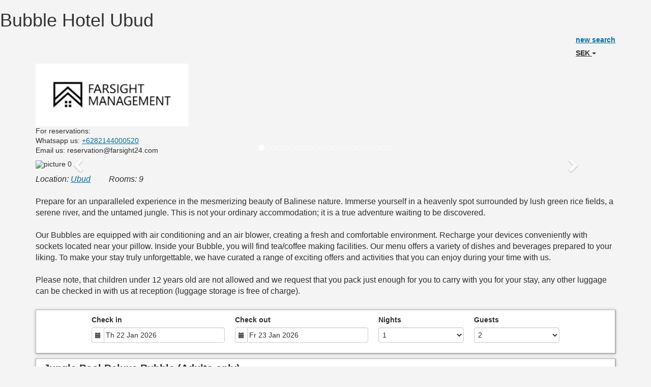

--- FILE ---
content_type: text/html; charset=utf-8
request_url: https://book.farsight24.com/?ownerid=9155&propid=62119&cur=SEK
body_size: 189138
content:
<!DOCTYPE html>
<html lang="en">
<head>
<meta charset="utf-8">
<meta http-equiv="X-UA-Compatible" content="IE=edge, chrome=1">

<meta name="viewport" content="width=device-width, initial-scale=1"><META name="description" content="Secure online booking page for Bubbles Ubud"><META name="keywords" content="Bubbles Ubud, secure online booking, reservation calendar, book now, booking engine, booking button, booking widget, channel manager, property management, OTA distribution"><link rel="shortcut icon" href="pic/resell/favicon9155.ico" /><title>Book your dream property!</title>
<script type="text/javascript" src="include/jquery/jquery-1.12.4.min.js"></script>
<script>
jQuery.ajaxPrefilter( function( s ) {
    if ( s.crossDomain ) {
        s.contents.script = false;
    }
} );
</script>
<script src="include/bootstrap/3.3.4/js/bootstrap.min.js"></script>
<link rel="stylesheet" type="text/css" href="include/bootstrap/3.3.4/css/bootstrap.min.css" />

<script src="include/moment/2.29.4/moment-with-locales.min.js"></script>
<script type="text/javascript" src="include/bootstrap/eonasdan/bootstrap-datetimepicker_4.7.14a.js"></script>

<link href="include/bootstrap/bootstrap-switch-master/dist/css/bootstrap3/bootstrap-switch.css" rel="stylesheet">
<script src="include/bootstrap/bootstrap-switch-master/dist/js/bootstrap-switch.js"></script>
<script src="include/desandro/masonry.pkgd.min.js"></script>
<link rel="stylesheet" href="include/font-awesome/fontawesome-pro-5.14.0-web/css/all.min.css">
<link rel="stylesheet" href="include/booking3.css" />
<style type='text/css'>
.plist_tagblock {background-color: #FFFFFF;}
a {color: #0070a3;}
.fakelink {color: #0070a3;}
.colorbody {background-color: #f4f4f4; font-family:arial,helvetica,sans-serif; font-size:14px; }
.atcolor{color: #2f2f2f; background-color: #f4f4f4;}
.border{border: 1px solid #B2B2B2;}
.bt{border-top: 1px solid #B2B2B2;}
.br{border-right: 1px solid #B2B2B2;}
.bb{border-bottom: 1px solid #B2B2B2;}
.bl{border-left: 1px solid #B2B2B2;}
.border2{border: 3px solid #B2B2B2;}
.bt2{border-top: 3px solid #B2B2B2;}
.br2{border-right: 3px solid #B2B2B2;}
.bb2{border-bottom: 3px solid #B2B2B2;}
.bl2{border-left: 3px solid #B2B2B2;}
.monthcalendar {border-color: #B2B2B2;}
.monthcalendar td {border-color: #B2B2B2;}
.at_datenotavailable {background-color: #DDA094; color: #2F2F2F;}
.at_dateavailable {background-color: #CFE0B5; color: #2F2F2F;}
.at_daterequest {background-color: #EDF2E6; color: #2F2F2F;}
.datenotavail {background-color: #DDA094; color: #2F2F2F;}
.dateavail {background-color: #CFE0B5; color: #2F2F2F;}
.daterequest {background-color: #EDF2E6; color: #2F2F2F;}
.warnnotavail {background-color: #DDA094; color: #2F2F2F;}
.at_pricestay {color: #2f2f2f;}
.datestay {color: #2f2f2f;}
.at_headstay{color: #2f2f2f;}
.at_pricestay {background-color: #aaffff;}
.datestay {background-color: #aaffff;}
.at_headstay{background-color: #aaffff;}
.setsplitdates1 .dateavail.prevdateavail {background: linear-gradient(-45deg, #CFE0B5, #CFE0B5 50%, #CFE0B5 50%)}
.setsplitdates1 .dateavail.prevdatenotavail {background: linear-gradient(-45deg, #CFE0B5, #CFE0B5 50%, #DDA094 50%)}
.setsplitdates1 .dateavail.prevdaterequest {background: linear-gradient(-45deg, #CFE0B5, #CFE0B5 50%, #EDF2E6 50%)}
.setsplitdates1 .datenotavail.prevdateavail {background: linear-gradient(-45deg, #DDA094, #DDA094 50%, #CFE0B5 50%)}
.setsplitdates1 .datenotavail.prevdatenotavail {background: linear-gradient(-45deg, #DDA094, #DDA094 50%, #DDA094 50%)}
.setsplitdates1 .datenotavail.prevdaterequest {background: linear-gradient(-45deg, #DDA094, #DDA094 50%, #EDF2E6 50%)}
.setsplitdates1 .daterequest.prevdateavail {background: linear-gradient(-45deg, #EDF2E6, #EDF2E6 50%, #CFE0B5 50%)}
.setsplitdates1 .daterequest.prevdatenotavail {background: linear-gradient(-45deg, #EDF2E6, #EDF2E6 50%, #DDA094 50%)}
.setsplitdates1 .daterequest.prevdaterequest {background: linear-gradient(-45deg, #EDF2E6, #EDF2E6 50%, #EDF2E6 50%)}
.setsplitdates1 .datestay.prevdateavail {background: linear-gradient(-45deg, #aaffff, #aaffff 50%, #CFE0B5 50%)}
.setsplitdates1 .datestay.prevdatenotavail {background: linear-gradient(-45deg, #aaffff, #aaffff 50%, #DDA094 50%)}
.setsplitdates1 .datestay.prevdaterequest {background: linear-gradient(-45deg, #aaffff, #aaffff 50%, #EDF2E6 50%)}
.setsplitdates1 .dateavail.prevdatestay:not(.datestay) {background: linear-gradient(-45deg, #CFE0B5, #CFE0B5 50%, #aaffff 50%)}
.setsplitdates1 .datenotavail.prevdatestay:not(.datestay) {background: linear-gradient(-45deg, #DDA094, #DDA094 50%, #aaffff 50%)}
.setsplitdates1 .daterequest.prevdatestay:not(.datestay) {background: linear-gradient(-45deg, #EDF2E6, #EDF2E6 50%, #aaffff 50%)}
.setsplitdates1 .datestay.prevdatestay {background: linear-gradient(-45deg, #aaffff, #aaffff 50%, #aaffff 50%)}
.setborderstyle1 #b24scroller {box-shadow: 0 1px 6px 0  #B2B2B2, 1px 1px 1px 0px #B2B2B2}
.setborderstyle1 #b24bookshoppingcart {box-shadow: 0 1px 6px 0  #B2B2B2, 1px 1px 1px 0px #B2B2B2}
.setborderstyle1 .b24panel-room {box-shadow: 0 1px 6px 0  #B2B2B2, 1px 1px 1px 0px #B2B2B2}
.setborderstyle1 .b24panel-prop {box-shadow: 0 1px 6px 0  #B2B2B2, 1px 1px 1px 0px #B2B2B2}
.colorbookingform, .b24panel {color:#2f2f2f; background-color:#ffffff;}
.colorbookingstripto {color:#2f2f2f; background-color:#FFFFFF;}
.colorstripfrom {background-color: #ffffff}
.colorbookingstrip a {color: #2f2f2f; font-weight:normal;}
.colorbookingstrip {
	background-color: #ffffff;
	background: linear-gradient(to bottom, #ffffff, #FFFFFF);
	background: -webkit-gradient(linear, left top, left bottom, from(#ffffff), to(#FFFFFF));
	background: -moz-linear-gradient(top, #ffffff, #FFFFFF);
	background: -webkit-linear-gradient(top,  #ffffff, #FFFFFF);
	background: -o-linear-gradient(top, #ffffff, #FFFFFF);
	background: linear-gradient(top,  #ffffff, #FFFFFF);
	filter:  progid:DXImageTransform.Microsoft.gradient(startColorstr="#ffffff", endColorstr="#FFFFFF");
	color: #2f2f2f;
	}.button, .buttondis {color:#ffffff; background: #C44A2F;
	border: none;
	}.button:hover{
 background: #893320;
}
.button a{
 color: #ffffff;
}

</style>
<!-- ownercss --><STYLE type="text/css">.at_propnametext {
    text-decoration: underline;
    font-family: Arial, Helvetica, sans-serif;
    text-transform: capitalize;
    font-size: 155%;
}

.at_propnametext:hover {
    text-decoration: none;
}

#collapseAdvancedSearch{height: auto; display:block !important;}
.b24-agencysearchlink{display:none;}</STYLE>
<!-- owner custom head -->
<!-- Google tag (gtag.js) -->
<script async src="https://www.googletagmanager.com/gtag/js?id=UA-166671269-1"></script>
<script>
  window.dataLayer = window.dataLayer || [];
  function gtag(){dataLayer.push(arguments);}
  gtag('js', new Date());

  gtag('config', 'UA-166671269-1');
</script>
<!-- Yandex.Metrika counter -->
<script type="text/javascript" >
   (function(m,e,t,r,i,k,a){m[i]=m[i]||function(){(m[i].a=m[i].a||[]).push(arguments)};
   m[i].l=1*new Date();
   for (var j = 0; j < document.scripts.length; j++) {if (document.scripts[j].src === r) { return; }}
   k=e.createElement(t),a=e.getElementsByTagName(t)[0],k.async=1,k.src=r,a.parentNode.insertBefore(k,a)})
   (window, document, "script", "https://mc.yandex.ru/metrika/tag.js", "ym");

   ym(94132443, "init", {
        clickmap:true,
        trackLinks:true,
        accurateTrackBounce:true,
        webvisor:true
   });
</script>
<noscript><div><img src="https://mc.yandex.ru/watch/94132443" style="position:absolute; left:-9999px;" alt="" /></div></noscript>
<!-- /Yandex.Metrika counter -->

<!-- property custom head bottom -->
<h1>Bubble Hotel Ubud</h1>
<script src="include/js/booking2.js" ></script></head>
<body class="colorbody colorbody-en layout1 setsplitdates1 setborderstyle1"><div id="ajaxqueue"></div><script type="text/javascript">
$( document ).ready(function() {
	$("#offerlinebreak-403321-1").addClass("hidden");$("#offerlinebreak-145019-1").addClass("hidden");$("#offerlinebreak-145024-1").addClass("hidden");$("#offerlinebreak-185580-1").addClass("hidden");$("#offerlinebreak-437166-1").addClass("hidden");
});

ajaxupdateroompriceid = new Array();
 </script>
<div id="topofthebookingpage" class="b24fullcontainer b24fullcontainer-top">
  <div class="container container2 atcolor">
    <div class="pull-left">
        </div>	
		<div class="pull-right">
		
<div class="newsearch"><a href="?ownerid=9155&amp;cur=SEK&amp;ownerid=9155">new search</a></div>
    <div class="dropdown b24currencydropdown">
  <button class="btn dropdown-toggle" type="button" id="dropdownMenu2" data-toggle="dropdown" aria-haspopup="true" aria-expanded="true">
SEK  <span class="caret"></span>
  </button>
  <ul class="dropdown-menu" aria-labelledby="dropdownMenu2">
<li class="cur-AUD"><a href="?ownerid=9155&amp;propid=62119&amp;cur=AUD">AUD</a></li><li class="cur-CAD"><a href="?ownerid=9155&amp;propid=62119&amp;cur=CAD">CAD</a></li><li class="cur-EUR"><a href="?ownerid=9155&amp;propid=62119&amp;cur=EUR">EUR</a></li><li class="cur-GBP"><a href="?ownerid=9155&amp;propid=62119&amp;cur=GBP">GBP</a></li><li class="cur-NZD"><a href="?ownerid=9155&amp;propid=62119&amp;cur=NZD">NZD</a></li><li class="cur-USD"><a href="?ownerid=9155&amp;propid=62119&amp;cur=USD">USD</a></li><li role="separator" class="divider"></li><li class="cur-ARS"><a href="?ownerid=9155&amp;propid=62119&amp;cur=ARS">ARS</a></li><li class="cur-BGN"><a href="?ownerid=9155&amp;propid=62119&amp;cur=BGN">BGN</a></li><li class="cur-BHD"><a href="?ownerid=9155&amp;propid=62119&amp;cur=BHD">BHD</a></li><li class="cur-BRL"><a href="?ownerid=9155&amp;propid=62119&amp;cur=BRL">BRL</a></li><li class="cur-CHF"><a href="?ownerid=9155&amp;propid=62119&amp;cur=CHF">CHF</a></li><li class="cur-CLP"><a href="?ownerid=9155&amp;propid=62119&amp;cur=CLP">CLP</a></li><li class="cur-CNY"><a href="?ownerid=9155&amp;propid=62119&amp;cur=CNY">CNY</a></li><li class="cur-COP"><a href="?ownerid=9155&amp;propid=62119&amp;cur=COP">COP</a></li><li class="cur-CRC"><a href="?ownerid=9155&amp;propid=62119&amp;cur=CRC">CRC</a></li><li class="cur-CZK"><a href="?ownerid=9155&amp;propid=62119&amp;cur=CZK">CZK</a></li><li class="cur-DKK"><a href="?ownerid=9155&amp;propid=62119&amp;cur=DKK">DKK</a></li><li class="cur-DOP"><a href="?ownerid=9155&amp;propid=62119&amp;cur=DOP">DOP</a></li><li class="cur-FJD"><a href="?ownerid=9155&amp;propid=62119&amp;cur=FJD">FJD</a></li><li class="cur-GEL"><a href="?ownerid=9155&amp;propid=62119&amp;cur=GEL">GEL</a></li><li class="cur-HKD"><a href="?ownerid=9155&amp;propid=62119&amp;cur=HKD">HKD</a></li><li class="cur-HRK"><a href="?ownerid=9155&amp;propid=62119&amp;cur=HRK">HRK</a></li><li class="cur-HUF"><a href="?ownerid=9155&amp;propid=62119&amp;cur=HUF">HUF</a></li><li class="cur-IDR"><a href="?ownerid=9155&amp;propid=62119&amp;cur=IDR">IDR</a></li><li class="cur-ILS"><a href="?ownerid=9155&amp;propid=62119&amp;cur=ILS">ILS</a></li><li class="cur-INR"><a href="?ownerid=9155&amp;propid=62119&amp;cur=INR">INR</a></li><li class="cur-ISK"><a href="?ownerid=9155&amp;propid=62119&amp;cur=ISK">ISK</a></li><li class="cur-JPY"><a href="?ownerid=9155&amp;propid=62119&amp;cur=JPY">JPY</a></li><li class="cur-KES"><a href="?ownerid=9155&amp;propid=62119&amp;cur=KES">KES</a></li><li class="cur-KRW"><a href="?ownerid=9155&amp;propid=62119&amp;cur=KRW">KRW</a></li><li class="cur-LBP"><a href="?ownerid=9155&amp;propid=62119&amp;cur=LBP">LBP</a></li><li class="cur-LKR"><a href="?ownerid=9155&amp;propid=62119&amp;cur=LKR">LKR</a></li><li class="cur-MAD"><a href="?ownerid=9155&amp;propid=62119&amp;cur=MAD">MAD</a></li><li class="cur-MMK"><a href="?ownerid=9155&amp;propid=62119&amp;cur=MMK">MMK</a></li><li class="cur-MXN"><a href="?ownerid=9155&amp;propid=62119&amp;cur=MXN">MXN</a></li><li class="cur-MYR"><a href="?ownerid=9155&amp;propid=62119&amp;cur=MYR">MYR</a></li><li class="cur-NOK"><a href="?ownerid=9155&amp;propid=62119&amp;cur=NOK">NOK</a></li><li class="cur-OMR"><a href="?ownerid=9155&amp;propid=62119&amp;cur=OMR">OMR</a></li><li class="cur-PHP"><a href="?ownerid=9155&amp;propid=62119&amp;cur=PHP">PHP</a></li><li class="cur-PLN"><a href="?ownerid=9155&amp;propid=62119&amp;cur=PLN">PLN</a></li><li class="cur-RON"><a href="?ownerid=9155&amp;propid=62119&amp;cur=RON">RON</a></li><li class="cur-RSD"><a href="?ownerid=9155&amp;propid=62119&amp;cur=RSD">RSD</a></li><li class="cur-RUB"><a href="?ownerid=9155&amp;propid=62119&amp;cur=RUB">RUB</a></li><li class="cur-SEK"><a href="?ownerid=9155&amp;propid=62119&amp;cur=SEK">SEK</a></li><li class="cur-SGD"><a href="?ownerid=9155&amp;propid=62119&amp;cur=SGD">SGD</a></li><li class="cur-THB"><a href="?ownerid=9155&amp;propid=62119&amp;cur=THB">THB</a></li><li class="cur-TND"><a href="?ownerid=9155&amp;propid=62119&amp;cur=TND">TND</a></li><li class="cur-TRY"><a href="?ownerid=9155&amp;propid=62119&amp;cur=TRY">TRY</a></li><li class="cur-TWD"><a href="?ownerid=9155&amp;propid=62119&amp;cur=TWD">TWD</a></li><li class="cur-UAH"><a href="?ownerid=9155&amp;propid=62119&amp;cur=UAH">UAH</a></li><li class="cur-VND"><a href="?ownerid=9155&amp;propid=62119&amp;cur=VND">VND</a></li><li class="cur-ZAR"><a href="?ownerid=9155&amp;propid=62119&amp;cur=ZAR">ZAR</a></li></ul></div>    </div>	
    <div class="clearfix"></div>
  </div>
<div class="clearfix"></div>
</div>


<div class="b24fullcontainer b24fullcontainer-ownerrow1"><div class="container container2 atcolor">
<div class="row">
<div class="col-xs-12 col-sm-12 col-md-12 col-lg-12 b24-module b24-owner-module b24-owner-desc1 b24-owner-9155"><div class="agencydesc1 ckedit">
<a href="https://farsight24.com/media/materials/Logo_Farsight3_V75ITMZ.png"><img alt="" src="https://farsight24.com/media/materials/Logo_Farsight3_nifoNPY.jpg" style="width: 300px; height: 123px;" /></a><br />For reservations:<br />Whatsapp us: <a href="https://wa.me/6282144000520">+6282144000520</a><br />Email us: reservation@farsight24.com
</div><script>
$( document ).ready(function() {
try {
var s = sessionStorage.getItem("showcollapsedesc19155");
if (s==="1") {showid("collapsedesc19155")} else if (s==="0") {hideid("collapsedesc19155")}
} catch (e) {}
})
</script></div></div>
</div>
<div class="clearfix"></div>
</div>


<form id="formlook" method="GET"><input type="hidden" name="ownerid" value="9155"><input type="hidden" name="propid" value="62119"><input type="hidden" name="width" value="960"><input type="hidden" name="page" value="book3"><input type="hidden" id="limitstart" name="limitstart" value="0"><div id="ajaxroomofferprop62119"><div class="b24fullcontainer b24fullcontainer-proprow1"><div class="container container2 atcolor">
<div class="row">
<div class="col-xs-12 col-sm-12 col-md-12 col-lg-12 b24-module b24-prop-module b24-prop-slider b24-prop-62119">  
<div id="carousel-generic-p62119" class="carousel slide" data-ride="carousel" data-interval="5000">


<ol class="hidden-xs carousel-indicators"><li data-target="#carousel-generic-p62119" data-slide-to="0" class="active"></li><li data-target="#carousel-generic-p62119" data-slide-to="1" class=""></li><li data-target="#carousel-generic-p62119" data-slide-to="2" class=""></li><li data-target="#carousel-generic-p62119" data-slide-to="3" class=""></li><li data-target="#carousel-generic-p62119" data-slide-to="4" class=""></li><li data-target="#carousel-generic-p62119" data-slide-to="5" class=""></li><li data-target="#carousel-generic-p62119" data-slide-to="6" class=""></li><li data-target="#carousel-generic-p62119" data-slide-to="7" class=""></li><li data-target="#carousel-generic-p62119" data-slide-to="8" class=""></li><li data-target="#carousel-generic-p62119" data-slide-to="9" class=""></li><li data-target="#carousel-generic-p62119" data-slide-to="10" class=""></li><li data-target="#carousel-generic-p62119" data-slide-to="11" class=""></li><li data-target="#carousel-generic-p62119" data-slide-to="12" class=""></li><li data-target="#carousel-generic-p62119" data-slide-to="13" class=""></li><li data-target="#carousel-generic-p62119" data-slide-to="14" class=""></li><li data-target="#carousel-generic-p62119" data-slide-to="15" class=""></li><li data-target="#carousel-generic-p62119" data-slide-to="16" class=""></li><li data-target="#carousel-generic-p62119" data-slide-to="17" class=""></li><li data-target="#carousel-generic-p62119" data-slide-to="18" class=""></li><li data-target="#carousel-generic-p62119" data-slide-to="19" class=""></li><li data-target="#carousel-generic-p62119" data-slide-to="20" class=""></li><li data-target="#carousel-generic-p62119" data-slide-to="21" class=""></li></ol>    

  
  
<div class="carousel-inner" role="listbox"><div class="active item" data-slide-number="0"><img id="carousel-pic-p62119-0" src="https://host.farsight24.com/resource/common/estate/img/b40167d9-b08a-403a-95d1-861bcb1e35c4.jpg?mini=2200x1650" alt="picture 0" class="bootstrap-carousel-img"></div><div class="item" data-slide-number="1"><img id="carousel-pic-p62119-1" src="https://host.farsight24.com/resource/common/estate/img/848022e6-15e7-4688-b6c3-185649cfaea1.JPG?mini=2200x1650" alt="picture 1" class="bootstrap-carousel-img"></div><div class="item" data-slide-number="2"><img id="carousel-pic-p62119-2" data-lazy-load-src="https://host.farsight24.com/resource/common/estate/img/788fc0ef-6332-4716-a645-72668f8826c9.jpg?mini=2200x1650" alt="picture 2" class="bootstrap-carousel-img" onload="normalizeSizesOneCarouselp62119('#carousel-generic-p62119');"></div><div class="item" data-slide-number="3"><img id="carousel-pic-p62119-3" data-lazy-load-src="https://host.farsight24.com/resource/common/estate/img/9b9df4d4-616f-43a6-9b16-4c7c157bf877.JPG?mini=2200x1650" alt="picture 3" class="bootstrap-carousel-img" onload="normalizeSizesOneCarouselp62119('#carousel-generic-p62119');"></div><div class="item" data-slide-number="4"><img id="carousel-pic-p62119-4" data-lazy-load-src="https://host.farsight24.com/resource/common/estate/img/57c0e091-c06f-46b5-a64a-026382cc10d5.JPG?mini=2200x1650" alt="picture 4" class="bootstrap-carousel-img" onload="normalizeSizesOneCarouselp62119('#carousel-generic-p62119');"></div><div class="item" data-slide-number="5"><img id="carousel-pic-p62119-5" data-lazy-load-src="https://host.farsight24.com/resource/common/estate/img/3ce9ba9d-757c-45b2-aedc-86f55240a0e0.JPG?mini=2200x1650" alt="picture 5" class="bootstrap-carousel-img" onload="normalizeSizesOneCarouselp62119('#carousel-generic-p62119');"></div><div class="item" data-slide-number="6"><img id="carousel-pic-p62119-6" data-lazy-load-src="https://host.farsight24.com/resource/common/estate/img/4805f0fb-9d77-4b36-9f6c-c4cf038c9774.jpg?mini=2200x1650" alt="picture 6" class="bootstrap-carousel-img" onload="normalizeSizesOneCarouselp62119('#carousel-generic-p62119');"></div><div class="item" data-slide-number="7"><img id="carousel-pic-p62119-7" data-lazy-load-src="https://host.farsight24.com/resource/common/estate/img/f7e8608d-5e82-462d-a7c6-9308a4963259.jpg?mini=2200x1650" alt="picture 7" class="bootstrap-carousel-img" onload="normalizeSizesOneCarouselp62119('#carousel-generic-p62119');"></div><div class="item" data-slide-number="8"><img id="carousel-pic-p62119-8" data-lazy-load-src="https://host.farsight24.com/resource/common/estate/img/033b3748-73b1-4992-8ee7-e43fe8d792ae.JPG?mini=2200x1650" alt="picture 8" class="bootstrap-carousel-img" onload="normalizeSizesOneCarouselp62119('#carousel-generic-p62119');"></div><div class="item" data-slide-number="9"><img id="carousel-pic-p62119-9" data-lazy-load-src="https://host.farsight24.com/resource/common/estate/img/1d800dfb-9cde-4a5e-a723-a830d0a76316.JPG?mini=2200x1650" alt="picture 9" class="bootstrap-carousel-img" onload="normalizeSizesOneCarouselp62119('#carousel-generic-p62119');"></div><div class="item" data-slide-number="10"><img id="carousel-pic-p62119-10" data-lazy-load-src="https://host.farsight24.com/resource/common/estate/img/bfc0ae19-36f4-4faa-9985-90fcc271475c.jpg?mini=2200x1650" alt="picture 10" class="bootstrap-carousel-img" onload="normalizeSizesOneCarouselp62119('#carousel-generic-p62119');"></div><div class="item" data-slide-number="11"><img id="carousel-pic-p62119-11" data-lazy-load-src="https://host.farsight24.com/resource/common/estate/img/48aae31f-ddb1-4a92-9d43-db7f52de2941.jpeg?mini=2200x1650" alt="picture 11" class="bootstrap-carousel-img" onload="normalizeSizesOneCarouselp62119('#carousel-generic-p62119');"></div><div class="item" data-slide-number="12"><img id="carousel-pic-p62119-12" data-lazy-load-src="https://host.farsight24.com/resource/common/estate/img/c7139f43-2a91-458a-866f-8ac8aa95e17f.JPG?mini=2200x1650" alt="picture 12" class="bootstrap-carousel-img" onload="normalizeSizesOneCarouselp62119('#carousel-generic-p62119');"></div><div class="item" data-slide-number="13"><img id="carousel-pic-p62119-13" data-lazy-load-src="https://host.farsight24.com/resource/common/estate/img/8c97bcdc-414d-4d1f-a84f-d8a7a85ccb58.jpeg?mini=2200x1650" alt="picture 13" class="bootstrap-carousel-img" onload="normalizeSizesOneCarouselp62119('#carousel-generic-p62119');"></div><div class="item" data-slide-number="14"><img id="carousel-pic-p62119-14" data-lazy-load-src="https://host.farsight24.com/resource/common/estate/img/b7f94138-8579-46e5-b80e-f4ebb2e49da2.jpg?mini=2200x1650" alt="picture 14" class="bootstrap-carousel-img" onload="normalizeSizesOneCarouselp62119('#carousel-generic-p62119');"></div><div class="item" data-slide-number="15"><img id="carousel-pic-p62119-15" data-lazy-load-src="https://host.farsight24.com/resource/common/estate/img/c0f4d435-c346-437f-8e4b-2c69391a3371.JPG?mini=2200x1650" alt="picture 15" class="bootstrap-carousel-img" onload="normalizeSizesOneCarouselp62119('#carousel-generic-p62119');"></div><div class="item" data-slide-number="16"><img id="carousel-pic-p62119-16" data-lazy-load-src="https://host.farsight24.com/resource/common/estate/img/c025a494-7222-4553-96f7-30340d230bad.jpeg?mini=2200x1650" alt="picture 16" class="bootstrap-carousel-img" onload="normalizeSizesOneCarouselp62119('#carousel-generic-p62119');"></div><div class="item" data-slide-number="17"><img id="carousel-pic-p62119-17" data-lazy-load-src="https://host.farsight24.com/resource/common/estate/img/4d2b9721-9044-4d7d-974d-b9c527d955f3.jpeg?mini=2200x1650" alt="picture 17" class="bootstrap-carousel-img" onload="normalizeSizesOneCarouselp62119('#carousel-generic-p62119');"></div><div class="item" data-slide-number="18"><img id="carousel-pic-p62119-18" data-lazy-load-src="https://host.farsight24.com/resource/common/estate/img/4be8a2bb-de08-4100-b016-d0969159b744.JPG?mini=2200x1650" alt="picture 18" class="bootstrap-carousel-img" onload="normalizeSizesOneCarouselp62119('#carousel-generic-p62119');"></div><div class="item" data-slide-number="19"><img id="carousel-pic-p62119-19" data-lazy-load-src="https://host.farsight24.com/resource/common/estate/img/8177aafe-201c-4e33-895c-91169df6a9df.jpeg?mini=2200x1650" alt="picture 19" class="bootstrap-carousel-img" onload="normalizeSizesOneCarouselp62119('#carousel-generic-p62119');"></div><div class="item" data-slide-number="20"><img id="carousel-pic-p62119-20" data-lazy-load-src="https://host.farsight24.com/resource/common/estate/img/57f98ebd-937e-40d9-a793-1c13600d29a9.jpeg?mini=2200x1650" alt="picture 20" class="bootstrap-carousel-img" onload="normalizeSizesOneCarouselp62119('#carousel-generic-p62119');"></div><div class="item" data-slide-number="21"><img id="carousel-pic-p62119-21" data-lazy-load-src="https://host.farsight24.com/resource/common/estate/img/6fa6ec2d-049e-4b16-84d1-0c9ef794394f.jpg?mini=2200x1650" alt="picture 21" class="bootstrap-carousel-img" onload="normalizeSizesOneCarouselp62119('#carousel-generic-p62119');"></div></div>  
  
    
<a class="left carousel-control" href="#carousel-generic-p62119" role="button" data-slide="prev"><span class="glyphicon glyphicon-chevron-left" aria-hidden="true"></span><span class="sr-only">Previous</span></a><a class="right carousel-control" href="#carousel-generic-p62119" role="button" data-slide="next"><span class="glyphicon glyphicon-chevron-right" aria-hidden="true"></span><span class="sr-only">Next</span></a></div>  
  
  
 
<script>
$(document).ready(function() {
	$("#carousel-generic-p62119").carousel();
	
	
$("#carousel-generic-p62119").on('slid.bs.carousel', function (e) {
  
	var id = $('#carousel-generic-p62119 .item.active').data('slide-number');
  id = parseInt(id);
  
  var src = $('#carousel-pic-p62119-'+id).data('lazy-load-src');
  if (typeof src !== "undefined" && src != "") {
    $('#carousel-pic-p62119-'+id).attr('src', src);
    $('#carousel-pic-p62119-'+id).data('lazy-load-src', '');
  }
  normalizeSizesOneCarouselp62119("#carousel-generic-p62119");

  id++;
  if ($('#carousel-pic-p62119-'+id).length) {
    var src = $('#carousel-pic-p62119-'+id).data('lazy-load-src');
    if (typeof src !== "undefined" && src != "") {
      $('#carousel-pic-p62119-'+id).attr('src', src);
      $('#carousel-pic-p62119-'+id).data('lazy-load-src', '');
    }
  }
});

});
</script>


<script>

function normalizeSizesOneCarouselp62119(idSelectorCarousel){
  var images=$(idSelectorCarousel + ' .carousel-inner .item img');
  var availableWidth=$(idSelectorCarousel).innerWidth();
  var maxHeight=0;
  var imageHeight=0;
  var aspectRatio=1;
  images.each(function(){
    var width=this.width;
    var height=this.height;
  if (width>0 && height>0) {
    aspectRatio=width/height;
    imageHeight=availableWidth/aspectRatio;
    if(imageHeight>maxHeight){maxHeight=imageHeight;}
    }
  });
$(idSelectorCarousel).height(maxHeight);
};


$(document).ready(function(){
	normalizeSizesOneCarouselp62119("#carousel-generic-p62119");  
	});
$(window).on("load", function () {
	normalizeSizesOneCarouselp62119("#carousel-generic-p62119");
	});
$(window).on('resize orientationchange', function () {
	normalizeSizesOneCarouselp62119("#carousel-generic-p62119");
	});
$("#carousel-generic-p62119").parent().parent().parent().on('click', function () {
	normalizeSizesOneCarouselp62119("#carousel-generic-p62119");
	});
</script>
<script>
$( document ).ready(function() {
try {
var s = sessionStorage.getItem("showcollapseslider62119");
if (s==="1") {showid("collapseslider62119")} else if (s==="0") {hideid("collapseslider62119")}
} catch (e) {}
})
</script></div></div>
</div>
<div class="clearfix"></div>
</div>
<div class="b24fullcontainer b24fullcontainer-proprow2"><div class="container container2 atcolor">
<div class="row">
<div class="col-xs-12 col-sm-12 col-md-12 col-lg-12 b24-module b24-prop-module b24-prop-desc b24-prop-62119"><div class="plist_propdesc ckedit">
<span style="font-size:16px;"><span style="font-family:Arial,Helvetica,sans-serif;"><em>Location: <a href="https://goo.gl/maps/895AJVe1xm42" onclick="window.open(this.href, '', 'resizable=no,status=no,location=no,toolbar=no,menubar=no,fullscreen=no,scrollbars=no,dependent=no'); return false;">Ubud</a>&nbsp; &nbsp; &nbsp; &nbsp; &nbsp;Rooms: 9</em><br /><br />Prepare for an unparalleled experience in the mesmerizing beauty of Balinese nature. Immerse yourself in a heavenly spot surrounded by lush green rice fields, a serene river, and the untamed jungle. This is not your ordinary accommodation; it is a true adventure waiting to be discovered.<br /><br />Our Bubbles are equipped with air conditioning and an air blower, creating a fresh and comfortable environment. Recharge your devices conveniently with sockets located near your pillow. Inside your Bubble, you will find tea/coffee making facilities. Our menu offers a variety of dishes and beverages prepared to your liking. To make your stay truly unforgettable, we have curated a range of exciting offers and activities that you can enjoy during your time with us.<br /><br />Please note, that children under 12 years old are not allowed and we request that you pack just enough for you to carry with you for your stay, any other luggage can be checked in with us at reception (luggage storage is free of charge).</span></span>	
</div><script>
$( document ).ready(function() {
try {
var s = sessionStorage.getItem("showcollapsedesc62119");
if (s==="1") {showid("collapsedesc62119")} else if (s==="0") {hideid("collapsedesc62119")}
} catch (e) {}
})
</script></div></div>
</div>
<div class="clearfix"></div>
</div>


<div id="b24scroller-fullcontainer" class="b24fullcontainer b24fullcontainer-selector">
<div id="b24scroller-container" class="container atcolor">
<!-- thislayout = 3 --><div class="clearfix"></div>
<div id="b24scroller-anchor"></div> 
<div id="b24scroller" class="colorbookingstrip b24-bookingstrip bt bb bl br">
<div class="row">



<div class="col-md-1 col-lg-1">
</div>
<div class="col-xs-6 col-sm-3 col-md-3 col-lg-3 b24-selector-checkin"><div id="inputcheckingroup" class="form-group"><label class="control-label" for="inputcheckin">Check in</label><div id="checkin" class="input-group date"><span class="input-group-addon"><i class="glyphicon glyphicon-calendar"></i></span><input readonly="readonly" name="checkin" id="inputcheckin" type="text" class="form-control" data-date-format="dd D MMM YYYY" value=""><input name="checkin_hide" id="checkin_hide" type="hidden" value=""></div></div><script>$("#inputcheckingroup").on("touchstart click", function(){$("#inputcheckin").data("DateTimePicker").show()});</script>	
</div>

<div class="col-xs-6 col-sm-3 col-md-3 col-lg-3 b24-selector-checkout"><div id="inputcheckoutgroup" class="form-group"><label class="control-label" for="inputcheckout">Check out</label><div id="checkout" class="input-group date"><span class="input-group-addon"><i class="glyphicon glyphicon-calendar"></i></span><input readonly="readonly" name="checkout" id="inputcheckout" type="text" class="form-control" data-date-format="dd D MMM YYYY" value=""><input name="checkout_hide" id="checkout_hide" type="hidden" value=""></div></div><script>$("#inputcheckoutgroup").on("touchstart click", function(){$("#inputcheckout").data("DateTimePicker").show()});</script></div>

<div class="hidden-xs col-sm-3 col-md-2 col-lg-2 b24-selector-numnight"><div class="form-group"><label class="control-label" for="inputnumnight">Nights</label><select class="form-control" id="inputnumnight" name="numnight"><option selected>1</option><option>2</option><option>3</option><option>4</option></select></div></div>
		
<div class="col-sm-3 col-md-2 col-lg-2 b24-selector-numadult"><div class="form-group"><label class="control-label" for="inputnumadult">Guests</label><select class="form-control multiroomdisable" id="inputnumadult" name="numadult"><option value="1">1</option><option selected value="2">2</option></select></div></div>
<div class="col-md-1 col-lg-1">
</div>
			





    
</div>	
</div>
	
<script type="text/javascript">

$(function () {
//eonasdan.github.io/bootstrap-datetimepicker
//create checkin picker
var checkindefault = new Date(2026,0,22,0,0,0);
var checkoutdefault = new Date(2026,0,23,0,0,0);
var checkin = $("#inputcheckin").datetimepicker({
  ignoreReadonly: true,
	locale: 'en',
	defaultDate: checkindefault,
	minDate: new Date(2026,0,22,0,0,0)
  });
$("#inputcheckin").data("DateTimePicker").date(checkindefault);
//create checkout picker
if ($("#inputcheckout").length) {
  $("#inputcheckout").datetimepicker({
  ignoreReadonly: true,
	locale: 'en',
	defaultDate: checkoutdefault,
	minDate: new Date(2026,0,23,0,0,0)
  });
$("#inputcheckout").data("DateTimePicker").date(checkoutdefault);
}
//checkin changes
$("#inputcheckin").on("dp.change",function (e) {
	var md = new Date(e.date);
	md.setDate(md.getDate() + 1);
	var co = new Date(e.date);
	var cif = co.getFullYear() + "-" + (co.getMonth() + 1) + "-" + co.getDate();
	$("#checkin_hide").val(cif);
	if ($("#inputcheckout").length) {
		var nn = parseInt($("#inputnumnight").val());
		co.setDate(co.getDate() + nn);
		$("#inputcheckout").data("DateTimePicker").minDate(md);
		$("#inputcheckout").data("DateTimePicker").date(co);
		$("#inputcheckout").data("DateTimePicker").show();
	}
  $("#inputcheckin").data("DateTimePicker").hide();
  if ($("#inputcheckout").length < 1) {
		ajaxupdateroomavailability(true);
	}
});
//checkin shown
$("#inputcheckin").on("dp.show",function (e) {
  if ($("#inputcheckout").length) {
    $("#inputcheckout").data("DateTimePicker").hide();
	}
});
//checkout changes
if ($("#inputcheckout").length) {
//	$("#inputcheckout").on("dp.change",function (e) {
	$("#inputcheckout").on("dp.click, dp.hide",function (e) {
		var ci = new Date ($("#inputcheckin").data("DateTimePicker").date());
		var co = new Date (e.date);
		var dif = (co.getTime()/3600000) - (ci.getTime()/3600000) + 3;
		dif =  Math.floor(dif/24);
		var cof = co.getFullYear() + "-" + (co.getMonth() + 1) + "-" + co.getDate();
		$("#checkout_hide").val(cof);
		$("#inputnumnight").val(dif);
    $("#inputcheckout").data("DateTimePicker").hide();
    ajaxupdateroomavailability(true);
    });
  }
//num night changes
if ($("#inputcheckout").length) {
	$("#inputnumnight").on("change",function () {
    var nn = parseInt($("#inputnumnight").val());
		var co = new Date ($("#inputcheckin").data("DateTimePicker").date());
		var t = co.getDate();
		co.setDate(t + nn);
    $("#inputcheckout").data("DateTimePicker").date(co);
		
		var cof = co.getFullYear() + "-" + (co.getMonth() + 1) + "-" + co.getDate();
		$("#checkout_hide").val(cof);
		
		ajaxupdateroomavailability(true);
    });
  }
//book multiple changes
$("#multiroom").on("switchChange.bootstrapSwitch",function () {
	if ($("#multiroom").bootstrapSwitch("state")) {
		$("#multiroom").closest('form').submit();
	} else {
		$("#multiroom").closest('form').submit();
	}
});
//num adult changes
$("#inputnumadult").on("change",function () {
  ajaxupdateroomavailability(true);
});
//num child changes
$("#inputnumchild").on("change",function () {
  ajaxupdateroomavailability(true);
});
});
  
</script>
	

	
<script>$( document ).ready(function() {var ci = new Date ($("#inputcheckin").data("DateTimePicker").date());
	var cif = ci.getFullYear() + "-" + (ci.getMonth() + 1) + "-" + ci.getDate();
	$("#checkin_hide").val(cif);
	if ($("#inputcheckout").length) {
		var co = new Date ($("#inputcheckout").data("DateTimePicker").date());
		var cof = co.getFullYear() + "-" + (co.getMonth() + 1) + "-" + co.getDate();
		$("#checkout_hide").val(cof);
	}
});</script>
</div>
<div class="clearfix"></div>
</div>

<div class="b24fullcontainer b24fullcontainer-rooms">
<div class="container atcolor">
<div id="ajaxroomoffer403321">		
<div id="roomid403321" class="b24room">
<div class="panel b24panel-room atcolor border">	
<div class="panel-heading b24-roompanel-heading colorbookingstrip bb">
<div id="roomnametext403321" class="at_roomnametext b24inline-block">
Jungle Pool Deluxe Bubble (Adults only)
</div>
<div class="roomalert"></div>
</div>
<div class="panel-body b24panel">
<div id="ajaxroomoffer1-403321" class="offer offer-o403321-1 offerid1">		
<div class="">
<div id="offernametext1-403321" class="at_offername">

</div>
<div class="clearfix"></div>
<div class="row">
<div class="col-xs-12 col-sm-4 col-md-4 col-lg-4 b24-module b24-offer-module b24-offer-pic b24-offer--o403321-1"><img alt="" class="img-responsive" src="https://host.farsight24.com/resource/common/estate/img/f55354fb-6a95-470c-a9dc-d2057124cc09.JPG?mini=2200x1650"><script>
$( document ).ready(function() {
try {
var s = sessionStorage.getItem("showcollapsepic-o403321-1");
if (s==="1") {showid("collapsepic-o403321-1")} else if (s==="0") {hideid("collapsepic-o403321-1")}
} catch (e) {}
})
</script></div><div class="col-xs-12 col-sm-6 col-md-6 col-lg-6 b24-module b24-offer-module b24-offer-summary b24-offer--o403321-1"><div class="at_offersummary ckedit">
<span style="font-size:14px;"><span style="font-family:Arial,Helvetica,sans-serif;">Excellent accommodation for 2 people:</span></span><br />&ndash;&nbsp; <span style="font-size:14px;"><span style="font-family:Arial,Helvetica,sans-serif;">Cozy room with double bed</span></span><br />&ndash;&nbsp; <span style="font-size:14px;"><span style="font-family:Arial,Helvetica,sans-serif;">Air conditioning</span></span><br />&ndash;&nbsp; <span style="font-size:14px;"><span style="font-family:Arial,Helvetica,sans-serif;">Outdoor bathroom stunning views</span></span><br />&ndash;&nbsp; <span style="font-size:14px;"><span style="font-family:Arial,Helvetica,sans-serif;">Free Wi-Fi</span></span><br />&ndash;&nbsp; <span style="font-size:14px;"><span style="font-family:Arial,Helvetica,sans-serif;">Infinity pool</span></span><br />&ndash;&nbsp; <span style="font-size:14px;"><span style="font-family:Arial,Helvetica,sans-serif;">Cozy gazebo</span></span><br />&ndash;&nbsp; <span style="font-size:14px;"><span style="font-family:Arial,Helvetica,sans-serif;">Picture-perfect bamboo swings and comfy hammock<br /><br />We request that you pack just enough for you to carry with you for your stay, any other luggage can be checked in with us at reception (luggage storage is free of charge).</span></span>
</div><script>
$( document ).ready(function() {
try {
var s = sessionStorage.getItem("showcollapsesummary-o403321-1");
if (s==="1") {showid("collapsesummary-o403321-1")} else if (s==="0") {hideid("collapsesummary-o403321-1")}
} catch (e) {}
})
</script></div><div class="col-xs-12 col-sm-2 col-md-2 col-lg-2 b24-module b24-offer-module b24-offer-select b24-offer--o403321-1"><div class="multiroomhide">
<div id="warn-roomprice-1-403321" class="hidden at_offerwarndiv alert alert-danger text-center b24-roomwarn"></div>
<div id="roomprice-1-403321" class="hidden">
<div id="price-roomprice-1-403321" class="text-right at_roomofferprice"></div>
<div class="b24-roombuttondiv">
<input type="submit" class="btn pull-right btn-lg button at_bookingbut" name="br1-403321" id="brbut1-403321" value="Book">    
<div class="clearfix"></div>    
</div>   
</div>
<div id="enquire-roomprice-1-403321" class="hidden b24roomenquire">
<a href="?numadult=2&amp;numchild=0&amp;firstnight=2026-01-22&amp;numnight=1&amp;multiroom=0&amp;width=960&amp;limitstart=0&amp;ownerid=9155&amp;propid=62119&amp;version=3&amp;page=enquire&amp;enquireid=403321">Enquire
</a>
</div>	 
</div>	
<script>$( document ).ready(function() {ajaxupdateroompriceid.push("roomprice-1-403321");
});</script><script>
$( document ).ready(function() {
try {
var s = sessionStorage.getItem("showcollapseselect-o403321-1");
if (s==="1") {showid("collapseselect-o403321-1")} else if (s==="0") {hideid("collapseselect-o403321-1")}
} catch (e) {}
})
</script></div></div>
<div class="clearfix"></div>
<div class="row">
<div class="col-xs-12 col-sm-12 col-md-12 col-lg-12 b24-module b24-offer-module b24-offer-cal b24-offer--o403321-1"><div class="fakelink" onclick="showid('collapsecal-o403321-1');"><span class="b24fa glyphicon glyphicon-calendar" aria-hidden="true">&nbsp;</span>Check availability</div><div id="collapsecal-o403321-1" class=" hidden-xs hidden-sm hidden-md hidden-lg"><div class="fakelink" onclick="hideid('collapsecal-o403321-1');"><span class="b24fa glyphicon glyphicon-remove" aria-hidden="true">&nbsp;</span>Hide calendar</div><div><div id="roomcalendar1-403321" class="ajaxroomcalendar row"><div class="roomoffercalendarmonth calendarmonth1  col-xs-12 col-sm-3 col-md-3 col-lg-3"><table id="roomcalendar1-403321-1" class="monthcalendar monthcalendarnotlast calendar1-403321"><tr><td colspan="7" class="monthcalendarhead"><div class="pull-left pointer b24backonemonth"><span class="glyphicon glyphicon-chevron-left" aria-hidden="true"></span></div><span id="roomcalendarmonth1-403321-1"></span></td></tr><tr><td class="monthcalendarday day1 dayMon">Mon</td><td class="monthcalendarday day2 dayTue">Tue</td><td class="monthcalendarday day3 dayWed">Wed</td><td class="monthcalendarday day4 dayThu">Thu</td><td class="monthcalendarday day5 dayFri">Fri</td><td class="monthcalendarday day6 daySat">Sat</td><td class="monthcalendarday day7 daySun">Sun</td></tr><tr><td id="calcell1-403321-1" class="daymon">&nbsp;</td><td id="calcell1-403321-2" class="daytue">&nbsp;</td><td id="calcell1-403321-3" class="daywed">&nbsp;</td><td id="calcell1-403321-4" class="daythu">&nbsp;</td><td id="calcell1-403321-5" class="dayfri">&nbsp;</td><td id="calcell1-403321-6" class="daysat">&nbsp;</td><td id="calcell1-403321-7" class="daysun">&nbsp;</td></tr><tr><td id="calcell1-403321-8" class="daymon">&nbsp;</td><td id="calcell1-403321-9" class="daytue">&nbsp;</td><td id="calcell1-403321-10" class="daywed">&nbsp;</td><td id="calcell1-403321-11" class="daythu">&nbsp;</td><td id="calcell1-403321-12" class="dayfri">&nbsp;</td><td id="calcell1-403321-13" class="daysat">&nbsp;</td><td id="calcell1-403321-14" class="daysun">&nbsp;</td></tr><tr><td id="calcell1-403321-15" class="daymon">&nbsp;</td><td id="calcell1-403321-16" class="daytue">&nbsp;</td><td id="calcell1-403321-17" class="daywed">&nbsp;</td><td id="calcell1-403321-18" class="daythu">&nbsp;</td><td id="calcell1-403321-19" class="dayfri">&nbsp;</td><td id="calcell1-403321-20" class="daysat">&nbsp;</td><td id="calcell1-403321-21" class="daysun">&nbsp;</td></tr><tr><td id="calcell1-403321-22" class="daymon">&nbsp;</td><td id="calcell1-403321-23" class="daytue">&nbsp;</td><td id="calcell1-403321-24" class="daywed">&nbsp;</td><td id="calcell1-403321-25" class="daythu">&nbsp;</td><td id="calcell1-403321-26" class="dayfri">&nbsp;</td><td id="calcell1-403321-27" class="daysat">&nbsp;</td><td id="calcell1-403321-28" class="daysun">&nbsp;</td></tr><tr><td id="calcell1-403321-29" class="daymon">&nbsp;</td><td id="calcell1-403321-30" class="daytue">&nbsp;</td><td id="calcell1-403321-31" class="daywed">&nbsp;</td><td id="calcell1-403321-32" class="daythu">&nbsp;</td><td id="calcell1-403321-33" class="dayfri">&nbsp;</td><td id="calcell1-403321-34" class="daysat">&nbsp;</td><td id="calcell1-403321-35" class="daysun">&nbsp;</td></tr><tr><td id="calcell1-403321-36" class="daymon">&nbsp;</td><td id="calcell1-403321-37" class="daytue">&nbsp;</td><td id="calcell1-403321-38" class="daywed">&nbsp;</td><td id="calcell1-403321-39" class="daythu">&nbsp;</td><td id="calcell1-403321-40" class="dayfri">&nbsp;</td><td id="calcell1-403321-41" class="daysat">&nbsp;</td><td id="calcell1-403321-42" class="daysun">&nbsp;</td></tr></table></div><div class="roomoffercalendarmonth calendarmonth2  col-xs-12 col-sm-3 col-md-3 col-lg-3"><table id="roomcalendar1-403321-2" class="monthcalendar monthcalendarnotlast calendar1-403321"><tr><td colspan="7" class="monthcalendarhead"><span id="roomcalendarmonth1-403321-2"></span></td></tr><tr><td class="monthcalendarday day1 dayMon">Mon</td><td class="monthcalendarday day2 dayTue">Tue</td><td class="monthcalendarday day3 dayWed">Wed</td><td class="monthcalendarday day4 dayThu">Thu</td><td class="monthcalendarday day5 dayFri">Fri</td><td class="monthcalendarday day6 daySat">Sat</td><td class="monthcalendarday day7 daySun">Sun</td></tr><tr><td id="calcell1-403321-43" class="daymon">&nbsp;</td><td id="calcell1-403321-44" class="daytue">&nbsp;</td><td id="calcell1-403321-45" class="daywed">&nbsp;</td><td id="calcell1-403321-46" class="daythu">&nbsp;</td><td id="calcell1-403321-47" class="dayfri">&nbsp;</td><td id="calcell1-403321-48" class="daysat">&nbsp;</td><td id="calcell1-403321-49" class="daysun">&nbsp;</td></tr><tr><td id="calcell1-403321-50" class="daymon">&nbsp;</td><td id="calcell1-403321-51" class="daytue">&nbsp;</td><td id="calcell1-403321-52" class="daywed">&nbsp;</td><td id="calcell1-403321-53" class="daythu">&nbsp;</td><td id="calcell1-403321-54" class="dayfri">&nbsp;</td><td id="calcell1-403321-55" class="daysat">&nbsp;</td><td id="calcell1-403321-56" class="daysun">&nbsp;</td></tr><tr><td id="calcell1-403321-57" class="daymon">&nbsp;</td><td id="calcell1-403321-58" class="daytue">&nbsp;</td><td id="calcell1-403321-59" class="daywed">&nbsp;</td><td id="calcell1-403321-60" class="daythu">&nbsp;</td><td id="calcell1-403321-61" class="dayfri">&nbsp;</td><td id="calcell1-403321-62" class="daysat">&nbsp;</td><td id="calcell1-403321-63" class="daysun">&nbsp;</td></tr><tr><td id="calcell1-403321-64" class="daymon">&nbsp;</td><td id="calcell1-403321-65" class="daytue">&nbsp;</td><td id="calcell1-403321-66" class="daywed">&nbsp;</td><td id="calcell1-403321-67" class="daythu">&nbsp;</td><td id="calcell1-403321-68" class="dayfri">&nbsp;</td><td id="calcell1-403321-69" class="daysat">&nbsp;</td><td id="calcell1-403321-70" class="daysun">&nbsp;</td></tr><tr><td id="calcell1-403321-71" class="daymon">&nbsp;</td><td id="calcell1-403321-72" class="daytue">&nbsp;</td><td id="calcell1-403321-73" class="daywed">&nbsp;</td><td id="calcell1-403321-74" class="daythu">&nbsp;</td><td id="calcell1-403321-75" class="dayfri">&nbsp;</td><td id="calcell1-403321-76" class="daysat">&nbsp;</td><td id="calcell1-403321-77" class="daysun">&nbsp;</td></tr><tr><td id="calcell1-403321-78" class="daymon">&nbsp;</td><td id="calcell1-403321-79" class="daytue">&nbsp;</td><td id="calcell1-403321-80" class="daywed">&nbsp;</td><td id="calcell1-403321-81" class="daythu">&nbsp;</td><td id="calcell1-403321-82" class="dayfri">&nbsp;</td><td id="calcell1-403321-83" class="daysat">&nbsp;</td><td id="calcell1-403321-84" class="daysun">&nbsp;</td></tr></table></div><div class="roomoffercalendarmonth calendarmonth3  col-xs-12 col-sm-3 col-md-3 col-lg-3"><table id="roomcalendar1-403321-3" class="monthcalendar calendar1-403321"><tr><td colspan="7" class="monthcalendarhead"><span id="roomcalendarmonth1-403321-3"></span><div class="pull-right b24forwardonemonth"><span class="glyphicon glyphicon-chevron-right" aria-hidden="true"></span></div></td></tr><tr><td class="monthcalendarday day1 dayMon">Mon</td><td class="monthcalendarday day2 dayTue">Tue</td><td class="monthcalendarday day3 dayWed">Wed</td><td class="monthcalendarday day4 dayThu">Thu</td><td class="monthcalendarday day5 dayFri">Fri</td><td class="monthcalendarday day6 daySat">Sat</td><td class="monthcalendarday day7 daySun">Sun</td></tr><tr><td id="calcell1-403321-85" class="daymon">&nbsp;</td><td id="calcell1-403321-86" class="daytue">&nbsp;</td><td id="calcell1-403321-87" class="daywed">&nbsp;</td><td id="calcell1-403321-88" class="daythu">&nbsp;</td><td id="calcell1-403321-89" class="dayfri">&nbsp;</td><td id="calcell1-403321-90" class="daysat">&nbsp;</td><td id="calcell1-403321-91" class="daysun">&nbsp;</td></tr><tr><td id="calcell1-403321-92" class="daymon">&nbsp;</td><td id="calcell1-403321-93" class="daytue">&nbsp;</td><td id="calcell1-403321-94" class="daywed">&nbsp;</td><td id="calcell1-403321-95" class="daythu">&nbsp;</td><td id="calcell1-403321-96" class="dayfri">&nbsp;</td><td id="calcell1-403321-97" class="daysat">&nbsp;</td><td id="calcell1-403321-98" class="daysun">&nbsp;</td></tr><tr><td id="calcell1-403321-99" class="daymon">&nbsp;</td><td id="calcell1-403321-100" class="daytue">&nbsp;</td><td id="calcell1-403321-101" class="daywed">&nbsp;</td><td id="calcell1-403321-102" class="daythu">&nbsp;</td><td id="calcell1-403321-103" class="dayfri">&nbsp;</td><td id="calcell1-403321-104" class="daysat">&nbsp;</td><td id="calcell1-403321-105" class="daysun">&nbsp;</td></tr><tr><td id="calcell1-403321-106" class="daymon">&nbsp;</td><td id="calcell1-403321-107" class="daytue">&nbsp;</td><td id="calcell1-403321-108" class="daywed">&nbsp;</td><td id="calcell1-403321-109" class="daythu">&nbsp;</td><td id="calcell1-403321-110" class="dayfri">&nbsp;</td><td id="calcell1-403321-111" class="daysat">&nbsp;</td><td id="calcell1-403321-112" class="daysun">&nbsp;</td></tr><tr><td id="calcell1-403321-113" class="daymon">&nbsp;</td><td id="calcell1-403321-114" class="daytue">&nbsp;</td><td id="calcell1-403321-115" class="daywed">&nbsp;</td><td id="calcell1-403321-116" class="daythu">&nbsp;</td><td id="calcell1-403321-117" class="dayfri">&nbsp;</td><td id="calcell1-403321-118" class="daysat">&nbsp;</td><td id="calcell1-403321-119" class="daysun">&nbsp;</td></tr><tr><td id="calcell1-403321-120" class="daymon">&nbsp;</td><td id="calcell1-403321-121" class="daytue">&nbsp;</td><td id="calcell1-403321-122" class="daywed">&nbsp;</td><td id="calcell1-403321-123" class="daythu">&nbsp;</td><td id="calcell1-403321-124" class="dayfri">&nbsp;</td><td id="calcell1-403321-125" class="daysat">&nbsp;</td><td id="calcell1-403321-126" class="daysun">&nbsp;</td></tr></table></div></div><script type="text/javascript">$("#roomcalendar1-403321").data("propid","62119");$("#roomcalendar1-403321").data("roomid","403321");$("#roomcalendar1-403321").data("offerid","1");$("#roomcalendar1-403321").data("count","3");$("#roomcalendar1-403321").data("firstday","1");</script></div></div><script>
$( document ).ready(function() {
try {
var s = sessionStorage.getItem("showcollapsecal-o403321-1");
if (s==="1") {showid("collapsecal-o403321-1")} else if (s==="0") {hideid("collapsecal-o403321-1")}
} catch (e) {}
})
</script></div></div>
</div>	
<hr id="offerlinebreak-403321-1" class="bb">
</div>

<script type="text/javascript">$("#ajaxroomoffer1-403321").data("avail", {"20260122":"1","20260125":"1","20260126":"1","20260127":"1","20260128":"1","20260129":"1","20260130":"1","20260131":"1","20260201":"1","20260202":"1","20260203":"1","20260204":"1","20260205":"1","20260206":"1","20260207":"1","20260208":"1","20260209":"1","20260210":"1","20260211":"1","20260212":"1","20260213":"1","20260214":"1","20260215":"1","20260216":"1","20260217":"1","20260218":"1","20260219":"1","20260220":"1","20260221":"1","20260222":"1","20260223":"1","20260224":"1","20260225":"1","20260226":"1","20260227":"1","20260228":"1","20260301":"1","20260302":"1","20260303":"1","20260304":"1","20260305":"1","20260306":"1","20260307":"1","20260308":"1","20260309":"1","20260310":"1","20260311":"1","20260312":"1","20260313":"1","20260314":"1","20260317":"1","20260320":"1","20260321":"1","20260322":"1","20260323":"1","20260324":"1","20260325":"1","20260326":"1","20260327":"1","20260328":"1","20260329":"1","20260330":"1","20260402":"1","20260403":"1","20260404":"1","20260405":"1","20260406":"1","20260407":"1","20260408":"1","20260409":"1","20260410":"1","20260411":"1","20260412":"1","20260413":"1","20260414":"1","20260415":"1","20260416":"1","20260417":"1","20260418":"1","20260419":"1","20260420":"1","20260422":"1","20260423":"1","20260424":"1","20260425":"1","20260426":"1","20260427":"1","20260428":"1","20260429":"1","20260430":"1","20260508":"1","20260509":"1","20260510":"1","20260511":"1","20260512":"1","20260513":"1","20260514":"1","20260515":"1","20260516":"1","20260517":"1","20260518":"1","20260519":"1","20260520":"1","20260521":"1","20260522":"1","20260523":"1","20260524":"1","20260525":"1","20260526":"1","20260527":"1","20260528":"1","20260529":"1","20260530":"1","20260531":"1","20260601":"1","20260602":"1","20260603":"1","20260604":"1","20260605":"1","20260606":"1","20260607":"1","20260608":"1","20260609":"1","20260610":"1","20260611":"1","20260612":"1","20260613":"1","20260614":"1","20260615":"1","20260616":"1","20260617":"1","20260618":"1","20260619":"1","20260620":"1","20260621":"1","20260622":"1","20260623":"1","20260624":"1","20260625":"1","20260626":"1","20260627":"1","20260628":"1","20260629":"1","20260630":"1","20260701":"1","20260702":"1","20260703":"1","20260704":"1","20260705":"1","20260706":"1","20260707":"1","20260708":"1","20260709":"1","20260710":"1","20260711":"1","20260712":"1","20260713":"1","20260714":"1","20260715":"1","20260716":"1","20260717":"1","20260718":"1","20260719":"1","20260720":"1","20260721":"1","20260722":"1","20260723":"1","20260724":"1","20260725":"1","20260726":"1","20260727":"1","20260728":"1","20260729":"1","20260730":"1","20260731":"1","20260801":"1","20260802":"1","20260803":"1","20260804":"1","20260805":"1","20260806":"1","20260807":"1","20260808":"1","20260809":"1","20260810":"1","20260811":"1","20260812":"1","20260813":"1","20260814":"1","20260815":"1","20260816":"1","20260817":"1","20260818":"1","20260819":"1","20260820":"1","20260821":"1","20260822":"1","20260823":"1","20260824":"1","20260825":"1","20260826":"1","20260827":"1","20260828":"1","20260829":"1","20260830":"1","20260831":"1","20260901":"1","20260902":"1","20260903":"1","20260904":"1","20260905":"1","20260906":"1","20260907":"1","20260908":"1","20260909":"1","20260910":"1","20260911":"1","20260912":"1","20260913":"1","20260914":"1","20260915":"1","20260916":"1","20260917":"1","20260918":"1","20260919":"1","20260920":"1","20260921":"1","20260922":"1","20260923":"1","20260924":"1","20260925":"1","20260926":"1","20260927":"1","20260928":"1","20260929":"1","20260930":"1","20261001":"1","20261002":"1","20261003":"1","20261004":"1","20261005":"1","20261006":"1","20261007":"1","20261008":"1","20261009":"1","20261010":"1","20261011":"1","20261012":"1","20261013":"1","20261014":"1","20261015":"1","20261016":"1","20261017":"1","20261018":"1","20261019":"1","20261020":"1","20261021":"1","20261022":"1","20261023":"1","20261024":"1","20261025":"1","20261026":"1","20261027":"1","20261031":"1","20261101":"1","20261102":"1","20261103":"1","20261104":"1","20261105":"1","20261106":"1","20261107":"1","20261108":"1","20261109":"1","20261110":"1","20261111":"1","20261112":"1","20261113":"1","20261114":"1","20261115":"1","20261116":"1","20261117":"1","20261118":"1","20261119":"1","20261120":"1","20261121":"1","20261122":"1","20261123":"1","20261124":"1","20261125":"1","20261126":"1","20261127":"1","20261128":"1","20261129":"1","20261130":"1","20261201":"1","20261202":"1","20261203":"1","20261204":"1","20261205":"1","20261206":"1","20261207":"1","20261208":"1","20261209":"1","20261210":"1","20261211":"1","20261212":"1","20261213":"1","20261214":"1","20261215":"1","20261216":"1","20261217":"1","20261218":"1","20261219":"1","20261220":"1","20261221":"1","20261222":"1","20261223":"1","20261224":"1","20261225":"1","20261226":"1","20261227":"1","20261228":"1","20261229":"1","20261230":"1","20261231":"1","20270101":"1","20270102":"1","20270103":"1","20270104":"1","20270105":"1","20270106":"1","20270107":"1","20270108":"1","20270109":"1","20270110":"1","20270111":"1","20270112":"1","20270113":"1","20270114":"1","20270115":"1","20270116":"1","20270117":"1","20270118":"1","20270119":"1","20270120":"1","20270121":"1","20270122":"1","20270123":"1","20270124":"1","20270125":"1","20270126":"1","20270127":"1","20270128":"1","20270129":"1","20270130":"1","20270131":"1","20270201":"1","20270202":"1","20270203":"1","20270204":"1","20270205":"1","20270206":"1","20270207":"1","20270208":"1","20270209":"1","20270210":"1","20270211":"1","20270212":"1","20270213":"1","20270214":"1","20270215":"1","20270216":"1","20270217":"1","20270218":"1","20270219":"1","20270220":"1","20270221":"1","20270222":"1","20270223":"1","20270224":"1","20270225":"1","20270226":"1","20270227":"1","20270228":"1","20270301":"1","20270302":"1","20270303":"1","20270304":"1","20270305":"1","20270306":"1","20270307":"1","20270308":"1","20270309":"1","20270310":"1","20270311":"1","20270312":"1","20270313":"1","20270314":"1","20270315":"1","20270316":"1","20270317":"1","20270318":"1","20270319":"1","20270320":"1","20270321":"1","20270322":"1","20270323":"1","20270324":"1","20270325":"1","20270326":"1","20270327":"1","20270328":"1","20270329":"1","20270330":"1","20270331":"1","20270401":"1","20270402":"1","20270403":"1","20270404":"1","20270405":"1","20270406":"1","20270407":"1","20270408":"1","20270409":"1","20270410":"1","20270411":"1","20270412":"1","20270413":"1","20270414":"1","20270415":"1","20270416":"1","20270417":"1","20270418":"1","20270419":"1","20270420":"1","20270421":"1","20270422":"1","20270423":"1","20270424":"1","20270425":"1","20270426":"1","20270427":"1","20270428":"1","20270429":"1","20270430":"1","20270501":"1","20270502":"1","20270503":"1","20270504":"1","20270505":"1","20270506":"1","20270507":"1","20270508":"1","20270509":"1","20270510":"1","20270511":"1","20270512":"1","20270513":"1","20270514":"1","20270515":"1","20270516":"1","20270517":"1","20270518":"1","20270519":"1","20270520":"1","20270521":"1","20270522":"1","20270523":"1","20270524":"1","20270525":"1","20270526":"1","20270527":"1","20270528":"1","20270529":"1","20270530":"1","20270531":"1","20270601":"1","20270602":"1","20270603":"1","20270604":"1","20270605":"1","20270606":"1","20270607":"1","20270608":"1","20270609":"1","20270610":"1","20270611":"1","20270612":"1","20270613":"1","20270614":"1","20270615":"1","20270616":"1","20270617":"1","20270618":"1","20270619":"1","20270620":"1","20270621":"1","20270622":"1","20270623":"1","20270624":"1","20270625":"1","20270626":"1","20270627":"1","20270628":"1","20270629":"1","20270630":"1","20270701":"1","20270702":"1","20270703":"1","20270704":"1","20270705":"1","20270706":"1","20270707":"1","20270708":"1","20270709":"1","20270710":"1","20270711":"1","20270712":"1","20270713":"1","20270714":"1","20270715":"1","20270716":"1"});</script>



	
<div id="ajaxroomnooffer403321" class="hidden">Not available</div>
<div class="clearfix"></div>
<div class="row">
<div class="col-xs-12 col-sm-12 col-md-12 col-lg-12 b24-module b24-room-module b24-room-106 b24-room-403321"><div class="fakelink" onclick="showid('collapse106403321');"><span class="b24fa glyphicon glyphicon-info-sign" aria-hidden="true">&nbsp;</span>Show all features</div><div id="collapse106403321" class=" hidden-xs hidden-sm hidden-md hidden-lg"><div class="fakelink" onclick="hideid('collapse106403321');"><span class="b24fa glyphicon glyphicon-remove" aria-hidden="true">&nbsp;</span>Hide features</div><div><div class="b24-features b24-room-features-403321"><div class="b24-feature"><div class="b24-featurewell"><h4><i class="fa fa-star" aria-hidden="true"></i></span>&nbsp;Amenities</h4><p><span class="glyphicon glyphicon-ok" aria-hidden="true"></span>&nbsp;Fireplace</p><p><span class="glyphicon glyphicon-ok" aria-hidden="true"></span>&nbsp;Parking Included</p><p><span class="glyphicon glyphicon-ok" aria-hidden="true"></span>&nbsp;Linens</p><p><span class="glyphicon glyphicon-ok" aria-hidden="true"></span>&nbsp;Sitting Area</p><p><span class="glyphicon glyphicon-ok" aria-hidden="true"></span>&nbsp;First Aid Kit</p><p><span class="glyphicon glyphicon-ok" aria-hidden="true"></span>&nbsp;Shampoo</p><p><span class="glyphicon glyphicon-ok" aria-hidden="true"></span>&nbsp;Gazebo</p><p><span class="glyphicon glyphicon-ok" aria-hidden="true"></span>&nbsp;Air Conditioning</p><p><span class="glyphicon glyphicon-ok" aria-hidden="true"></span>&nbsp;Toiletries</p><p><span class="glyphicon glyphicon-ok" aria-hidden="true"></span>&nbsp;Parking Possible</p><p><span class="glyphicon glyphicon-ok" aria-hidden="true"></span>&nbsp;Towels</p><p><span class="glyphicon glyphicon-ok" aria-hidden="true"></span>&nbsp;Garden</p></div></div><div class="b24-feature"><div class="b24-featurewell"><h4><i class="fa fa-glass" aria-hidden="true"></i></span>&nbsp;Food and Drink</h4><p><span class="glyphicon glyphicon-ok" aria-hidden="true"></span>&nbsp;Breakfast Possible</p><p><span class="glyphicon glyphicon-ok" aria-hidden="true"></span>&nbsp;Lunch Possible</p><p><span class="glyphicon glyphicon-ok" aria-hidden="true"></span>&nbsp;Breakfast In Room</p><p><span class="glyphicon glyphicon-ok" aria-hidden="true"></span>&nbsp;Room Service</p><p><span class="glyphicon glyphicon-ok" aria-hidden="true"></span>&nbsp;Dinner Possible</p><p><span class="glyphicon glyphicon-ok" aria-hidden="true"></span>&nbsp;Meals Possible</p></div></div><div class="b24-feature"><div class="b24-featurewell"><h4><i class="fa fa-wifi" aria-hidden="true"></i></span>&nbsp;Internet</h4><p><span class="glyphicon glyphicon-ok" aria-hidden="true"></span>&nbsp;Wifi</p><p><span class="glyphicon glyphicon-ok" aria-hidden="true"></span>&nbsp;Internet</p></div></div><div class="b24-feature"><div class="b24-featurewell"><h4><i class="fa fa-map" aria-hidden="true"></i></span>&nbsp;Location</h4><p><span class="glyphicon glyphicon-ok" aria-hidden="true"></span>&nbsp;Mountain View</p><p><span class="glyphicon glyphicon-ok" aria-hidden="true"></span>&nbsp;Village</p></div></div><div class="b24-feature"><div class="b24-featurewell"><h4><i class="fa fa-paw" aria-hidden="true"></i></span>&nbsp;Pets</h4><p><span class="glyphicon glyphicon-ok" aria-hidden="true"></span>&nbsp;Pets Not Allowed</p></div></div><div class="b24-feature"><div class="b24-featurewell"><h4><i class="fa fa-leaf" aria-hidden="true"></i></span>&nbsp;Pool and Wellness</h4><p><span class="glyphicon glyphicon-ok" aria-hidden="true"></span>&nbsp;Private Pool</p><p><span class="glyphicon glyphicon-ok" aria-hidden="true"></span>&nbsp;Massage</p></div></div><div class="b24-feature"><div class="b24-featurewell"><h4><i class="fa fa-user-plus" aria-hidden="true"></i></span>&nbsp;Services</h4><p><span class="glyphicon glyphicon-ok" aria-hidden="true"></span>&nbsp;Baggage Storage</p><p><span class="glyphicon glyphicon-ok" aria-hidden="true"></span>&nbsp;Staff</p><p><span class="glyphicon glyphicon-ok" aria-hidden="true"></span>&nbsp;Cleaning Included</p><p><span class="glyphicon glyphicon-ok" aria-hidden="true"></span>&nbsp;Reception 24 Hours</p></div></div><div class="b24-feature"><div class="b24-featurewell"><h4><i class="fa fa-futbol" aria-hidden="true"></i></span>&nbsp;Sports</h4><p><span class="glyphicon glyphicon-ok" aria-hidden="true"></span>&nbsp;Cycling</p><p><span class="glyphicon glyphicon-ok" aria-hidden="true"></span>&nbsp;Rafting</p></div></div><div class="b24-feature"><div class="b24-featurewell"><h4><i class="fa fa-universal-access" aria-hidden="true"></i></span>&nbsp;Suitability</h4><p><span class="glyphicon glyphicon-ok" aria-hidden="true"></span>&nbsp;Car Recommended</p><p><span class="glyphicon glyphicon-ok" aria-hidden="true"></span>&nbsp;Not Wheelchair accessible</p></div></div></div><script>
$('.b24-room-features-403321').masonry({
  itemSelector: '.b24-feature',
  columnWidth: 220
});
$('.b24-room-features-403321').parent().parent().parent().children().first().click(function(){
	$('.b24-room-features-403321').masonry();
});
</script>
</div></div><script>
$( document ).ready(function() {
try {
var s = sessionStorage.getItem("showcollapse106403321");
if (s==="1") {showid("collapse106403321")} else if (s==="0") {hideid("collapse106403321")}
} catch (e) {}
})
</script></div></div>
</div>
</div>
</div>
</div>
<div id="ajaxroomoffer145019">		
<div id="roomid145019" class="b24room">
<div class="panel b24panel-room atcolor border">	
<div class="panel-heading b24-roompanel-heading colorbookingstrip bb">
<div id="roomnametext145019" class="at_roomnametext b24inline-block">
Jungle Pool Bubble (Adults only)
</div>
<div class="roomalert"></div>
</div>
<div class="panel-body b24panel">
<div id="ajaxroomoffer1-145019" class="offer offer-o145019-1 offerid1">		
<div class="">
<div id="offernametext1-145019" class="at_offername">

</div>
<div class="clearfix"></div>
<div class="row">
<div class="col-xs-12 col-sm-4 col-md-4 col-lg-4 b24-module b24-offer-module b24-offer-pic b24-offer--o145019-1"><img alt="" class="img-responsive" src="https://super.farsight24.com/resource/common/estate/img/5c7909ae-08cc-4193-949f-80d537fffc69.jpg?mini=2200x1650"><script>
$( document ).ready(function() {
try {
var s = sessionStorage.getItem("showcollapsepic-o145019-1");
if (s==="1") {showid("collapsepic-o145019-1")} else if (s==="0") {hideid("collapsepic-o145019-1")}
} catch (e) {}
})
</script></div><div class="col-xs-12 col-sm-6 col-md-6 col-lg-6 b24-module b24-offer-module b24-offer-summary b24-offer--o145019-1"><div class="at_offersummary ckedit">
<span style="font-size:14px;"><span style="font-family:Arial,Helvetica,sans-serif;"><span style="background:white"><span style="line-height:normal"><span style="color:#484848">Excellent accommodation for 2 people:</span></span></span></span></span><br /><span style="font-size:11pt; font-variant:normal; white-space:pre-wrap"><span style="font-family:Arial"><span style="color:#000000"><span style="font-weight:400"><span style="font-style:normal"><span style="text-decoration:none">&ndash;&nbsp; </span></span></span></span></span></span><span style="font-size:14px;"><span style="font-family:Arial,Helvetica,sans-serif;"><span style="background:white"><span style="line-height:normal"><span style="color:#484848">Cozy room with double bed</span></span></span></span></span><br /><span style="font-size:11pt; font-variant:normal; white-space:pre-wrap"><span style="font-family:Arial"><span style="color:#000000"><span style="font-weight:400"><span style="font-style:normal"><span style="text-decoration:none">&ndash;&nbsp; </span></span></span></span></span></span><span style="font-size:14px;"><span style="font-family:Arial,Helvetica,sans-serif;"><span style="background:white"><span style="line-height:normal"><span style="color:#484848">Air conditioning</span></span></span></span></span><br /><span style="font-size:11pt; font-variant:normal; white-space:pre-wrap"><span style="font-family:Arial"><span style="color:#000000"><span style="font-weight:400"><span style="font-style:normal"><span style="text-decoration:none">&ndash;&nbsp; </span></span></span></span></span></span><span style="font-size:14px;"><span style="font-family:Arial,Helvetica,sans-serif;"><span style="background:white"><span style="line-height:normal"><span style="color:#484848">Outdoor bathroom stunning views</span></span></span></span></span><br /><span style="font-size:11pt; font-variant:normal; white-space:pre-wrap"><span style="font-family:Arial"><span style="color:#000000"><span style="font-weight:400"><span style="font-style:normal"><span style="text-decoration:none">&ndash;&nbsp; </span></span></span></span></span></span><span style="font-size:14px;"><span style="font-family:Arial,Helvetica,sans-serif;"><span style="background:white"><span style="line-height:normal"><span style="color:#484848">Free Wi-Fi</span></span></span></span></span><br /><span style="font-size:11pt; font-variant:normal; white-space:pre-wrap"><span style="font-family:Arial"><span style="color:#000000"><span style="font-weight:400"><span style="font-style:normal"><span style="text-decoration:none">&ndash;&nbsp; </span></span></span></span></span></span><span style="font-size:14px;"><span style="font-family:Arial,Helvetica,sans-serif;"><span style="background:white"><span style="line-height:normal"><span style="color:#484848">Infinity pool</span></span></span></span></span><br /><span style="font-size:11pt; font-variant:normal; white-space:pre-wrap"><span style="font-family:Arial"><span style="color:#000000"><span style="font-weight:400"><span style="font-style:normal"><span style="text-decoration:none">&ndash;&nbsp; </span></span></span></span></span></span><span style="font-size:14px;"><span style="font-family:Arial,Helvetica,sans-serif;"><span style="background:white"><span style="line-height:normal"><span style="color:#484848">Cozy gazebo</span></span></span></span></span><br /><span style="font-size:11pt; font-variant:normal; white-space:pre-wrap"><span style="font-family:Arial"><span style="color:#000000"><span style="font-weight:400"><span style="font-style:normal"><span style="text-decoration:none">&ndash;&nbsp; </span></span></span></span></span></span><span style="font-size:14px;"><span style="font-family:Arial,Helvetica,sans-serif;"><span style="background:white"><span style="line-height:normal"><span style="color:#484848">Picture-perfect bamboo swings and comfy hammock<br /><br />We request that you pack just enough for you to carry with you for your stay, any other luggage can be checked in with us at reception (luggage storage is free of charge).</span></span></span></span></span>
</div><script>
$( document ).ready(function() {
try {
var s = sessionStorage.getItem("showcollapsesummary-o145019-1");
if (s==="1") {showid("collapsesummary-o145019-1")} else if (s==="0") {hideid("collapsesummary-o145019-1")}
} catch (e) {}
})
</script></div><div class="col-xs-12 col-sm-2 col-md-2 col-lg-2 b24-module b24-offer-module b24-offer-select b24-offer--o145019-1"><div class="multiroomhide">
<div id="warn-roomprice-1-145019" class="hidden at_offerwarndiv alert alert-danger text-center b24-roomwarn"></div>
<div id="roomprice-1-145019" class="hidden">
<div id="price-roomprice-1-145019" class="text-right at_roomofferprice"></div>
<div class="b24-roombuttondiv">
<input type="submit" class="btn pull-right btn-lg button at_bookingbut" name="br1-145019" id="brbut1-145019" value="Book">    
<div class="clearfix"></div>    
</div>   
</div>
<div id="enquire-roomprice-1-145019" class="hidden b24roomenquire">
<a href="?numadult=2&amp;numchild=0&amp;firstnight=2026-01-22&amp;numnight=1&amp;multiroom=0&amp;width=960&amp;limitstart=0&amp;ownerid=9155&amp;propid=62119&amp;version=3&amp;page=enquire&amp;enquireid=145019">Enquire
</a>
</div>	 
</div>	
<script>$( document ).ready(function() {ajaxupdateroompriceid.push("roomprice-1-145019");
});</script><script>
$( document ).ready(function() {
try {
var s = sessionStorage.getItem("showcollapseselect-o145019-1");
if (s==="1") {showid("collapseselect-o145019-1")} else if (s==="0") {hideid("collapseselect-o145019-1")}
} catch (e) {}
})
</script></div></div>
<div class="clearfix"></div>
<div class="row">
<div class="col-xs-12 col-sm-12 col-md-12 col-lg-12 b24-module b24-offer-module b24-offer-cal b24-offer--o145019-1"><div class="fakelink" onclick="showid('collapsecal-o145019-1');"><span class="b24fa glyphicon glyphicon-calendar" aria-hidden="true">&nbsp;</span>Check availability</div><div id="collapsecal-o145019-1" class=" hidden-xs hidden-sm hidden-md hidden-lg"><div class="fakelink" onclick="hideid('collapsecal-o145019-1');"><span class="b24fa glyphicon glyphicon-remove" aria-hidden="true">&nbsp;</span>Hide calendar</div><div><div id="roomcalendar1-145019" class="ajaxroomcalendar row"><div class="roomoffercalendarmonth calendarmonth1  col-xs-12 col-sm-3 col-md-3 col-lg-3"><table id="roomcalendar1-145019-1" class="monthcalendar monthcalendarnotlast calendar1-145019"><tr><td colspan="7" class="monthcalendarhead"><div class="pull-left pointer b24backonemonth"><span class="glyphicon glyphicon-chevron-left" aria-hidden="true"></span></div><span id="roomcalendarmonth1-145019-1"></span></td></tr><tr><td class="monthcalendarday day1 dayMon">Mon</td><td class="monthcalendarday day2 dayTue">Tue</td><td class="monthcalendarday day3 dayWed">Wed</td><td class="monthcalendarday day4 dayThu">Thu</td><td class="monthcalendarday day5 dayFri">Fri</td><td class="monthcalendarday day6 daySat">Sat</td><td class="monthcalendarday day7 daySun">Sun</td></tr><tr><td id="calcell1-145019-1" class="daymon">&nbsp;</td><td id="calcell1-145019-2" class="daytue">&nbsp;</td><td id="calcell1-145019-3" class="daywed">&nbsp;</td><td id="calcell1-145019-4" class="daythu">&nbsp;</td><td id="calcell1-145019-5" class="dayfri">&nbsp;</td><td id="calcell1-145019-6" class="daysat">&nbsp;</td><td id="calcell1-145019-7" class="daysun">&nbsp;</td></tr><tr><td id="calcell1-145019-8" class="daymon">&nbsp;</td><td id="calcell1-145019-9" class="daytue">&nbsp;</td><td id="calcell1-145019-10" class="daywed">&nbsp;</td><td id="calcell1-145019-11" class="daythu">&nbsp;</td><td id="calcell1-145019-12" class="dayfri">&nbsp;</td><td id="calcell1-145019-13" class="daysat">&nbsp;</td><td id="calcell1-145019-14" class="daysun">&nbsp;</td></tr><tr><td id="calcell1-145019-15" class="daymon">&nbsp;</td><td id="calcell1-145019-16" class="daytue">&nbsp;</td><td id="calcell1-145019-17" class="daywed">&nbsp;</td><td id="calcell1-145019-18" class="daythu">&nbsp;</td><td id="calcell1-145019-19" class="dayfri">&nbsp;</td><td id="calcell1-145019-20" class="daysat">&nbsp;</td><td id="calcell1-145019-21" class="daysun">&nbsp;</td></tr><tr><td id="calcell1-145019-22" class="daymon">&nbsp;</td><td id="calcell1-145019-23" class="daytue">&nbsp;</td><td id="calcell1-145019-24" class="daywed">&nbsp;</td><td id="calcell1-145019-25" class="daythu">&nbsp;</td><td id="calcell1-145019-26" class="dayfri">&nbsp;</td><td id="calcell1-145019-27" class="daysat">&nbsp;</td><td id="calcell1-145019-28" class="daysun">&nbsp;</td></tr><tr><td id="calcell1-145019-29" class="daymon">&nbsp;</td><td id="calcell1-145019-30" class="daytue">&nbsp;</td><td id="calcell1-145019-31" class="daywed">&nbsp;</td><td id="calcell1-145019-32" class="daythu">&nbsp;</td><td id="calcell1-145019-33" class="dayfri">&nbsp;</td><td id="calcell1-145019-34" class="daysat">&nbsp;</td><td id="calcell1-145019-35" class="daysun">&nbsp;</td></tr><tr><td id="calcell1-145019-36" class="daymon">&nbsp;</td><td id="calcell1-145019-37" class="daytue">&nbsp;</td><td id="calcell1-145019-38" class="daywed">&nbsp;</td><td id="calcell1-145019-39" class="daythu">&nbsp;</td><td id="calcell1-145019-40" class="dayfri">&nbsp;</td><td id="calcell1-145019-41" class="daysat">&nbsp;</td><td id="calcell1-145019-42" class="daysun">&nbsp;</td></tr></table></div><div class="roomoffercalendarmonth calendarmonth2  col-xs-12 col-sm-3 col-md-3 col-lg-3"><table id="roomcalendar1-145019-2" class="monthcalendar monthcalendarnotlast calendar1-145019"><tr><td colspan="7" class="monthcalendarhead"><span id="roomcalendarmonth1-145019-2"></span></td></tr><tr><td class="monthcalendarday day1 dayMon">Mon</td><td class="monthcalendarday day2 dayTue">Tue</td><td class="monthcalendarday day3 dayWed">Wed</td><td class="monthcalendarday day4 dayThu">Thu</td><td class="monthcalendarday day5 dayFri">Fri</td><td class="monthcalendarday day6 daySat">Sat</td><td class="monthcalendarday day7 daySun">Sun</td></tr><tr><td id="calcell1-145019-43" class="daymon">&nbsp;</td><td id="calcell1-145019-44" class="daytue">&nbsp;</td><td id="calcell1-145019-45" class="daywed">&nbsp;</td><td id="calcell1-145019-46" class="daythu">&nbsp;</td><td id="calcell1-145019-47" class="dayfri">&nbsp;</td><td id="calcell1-145019-48" class="daysat">&nbsp;</td><td id="calcell1-145019-49" class="daysun">&nbsp;</td></tr><tr><td id="calcell1-145019-50" class="daymon">&nbsp;</td><td id="calcell1-145019-51" class="daytue">&nbsp;</td><td id="calcell1-145019-52" class="daywed">&nbsp;</td><td id="calcell1-145019-53" class="daythu">&nbsp;</td><td id="calcell1-145019-54" class="dayfri">&nbsp;</td><td id="calcell1-145019-55" class="daysat">&nbsp;</td><td id="calcell1-145019-56" class="daysun">&nbsp;</td></tr><tr><td id="calcell1-145019-57" class="daymon">&nbsp;</td><td id="calcell1-145019-58" class="daytue">&nbsp;</td><td id="calcell1-145019-59" class="daywed">&nbsp;</td><td id="calcell1-145019-60" class="daythu">&nbsp;</td><td id="calcell1-145019-61" class="dayfri">&nbsp;</td><td id="calcell1-145019-62" class="daysat">&nbsp;</td><td id="calcell1-145019-63" class="daysun">&nbsp;</td></tr><tr><td id="calcell1-145019-64" class="daymon">&nbsp;</td><td id="calcell1-145019-65" class="daytue">&nbsp;</td><td id="calcell1-145019-66" class="daywed">&nbsp;</td><td id="calcell1-145019-67" class="daythu">&nbsp;</td><td id="calcell1-145019-68" class="dayfri">&nbsp;</td><td id="calcell1-145019-69" class="daysat">&nbsp;</td><td id="calcell1-145019-70" class="daysun">&nbsp;</td></tr><tr><td id="calcell1-145019-71" class="daymon">&nbsp;</td><td id="calcell1-145019-72" class="daytue">&nbsp;</td><td id="calcell1-145019-73" class="daywed">&nbsp;</td><td id="calcell1-145019-74" class="daythu">&nbsp;</td><td id="calcell1-145019-75" class="dayfri">&nbsp;</td><td id="calcell1-145019-76" class="daysat">&nbsp;</td><td id="calcell1-145019-77" class="daysun">&nbsp;</td></tr><tr><td id="calcell1-145019-78" class="daymon">&nbsp;</td><td id="calcell1-145019-79" class="daytue">&nbsp;</td><td id="calcell1-145019-80" class="daywed">&nbsp;</td><td id="calcell1-145019-81" class="daythu">&nbsp;</td><td id="calcell1-145019-82" class="dayfri">&nbsp;</td><td id="calcell1-145019-83" class="daysat">&nbsp;</td><td id="calcell1-145019-84" class="daysun">&nbsp;</td></tr></table></div><div class="roomoffercalendarmonth calendarmonth3  col-xs-12 col-sm-3 col-md-3 col-lg-3"><table id="roomcalendar1-145019-3" class="monthcalendar calendar1-145019"><tr><td colspan="7" class="monthcalendarhead"><span id="roomcalendarmonth1-145019-3"></span><div class="pull-right b24forwardonemonth"><span class="glyphicon glyphicon-chevron-right" aria-hidden="true"></span></div></td></tr><tr><td class="monthcalendarday day1 dayMon">Mon</td><td class="monthcalendarday day2 dayTue">Tue</td><td class="monthcalendarday day3 dayWed">Wed</td><td class="monthcalendarday day4 dayThu">Thu</td><td class="monthcalendarday day5 dayFri">Fri</td><td class="monthcalendarday day6 daySat">Sat</td><td class="monthcalendarday day7 daySun">Sun</td></tr><tr><td id="calcell1-145019-85" class="daymon">&nbsp;</td><td id="calcell1-145019-86" class="daytue">&nbsp;</td><td id="calcell1-145019-87" class="daywed">&nbsp;</td><td id="calcell1-145019-88" class="daythu">&nbsp;</td><td id="calcell1-145019-89" class="dayfri">&nbsp;</td><td id="calcell1-145019-90" class="daysat">&nbsp;</td><td id="calcell1-145019-91" class="daysun">&nbsp;</td></tr><tr><td id="calcell1-145019-92" class="daymon">&nbsp;</td><td id="calcell1-145019-93" class="daytue">&nbsp;</td><td id="calcell1-145019-94" class="daywed">&nbsp;</td><td id="calcell1-145019-95" class="daythu">&nbsp;</td><td id="calcell1-145019-96" class="dayfri">&nbsp;</td><td id="calcell1-145019-97" class="daysat">&nbsp;</td><td id="calcell1-145019-98" class="daysun">&nbsp;</td></tr><tr><td id="calcell1-145019-99" class="daymon">&nbsp;</td><td id="calcell1-145019-100" class="daytue">&nbsp;</td><td id="calcell1-145019-101" class="daywed">&nbsp;</td><td id="calcell1-145019-102" class="daythu">&nbsp;</td><td id="calcell1-145019-103" class="dayfri">&nbsp;</td><td id="calcell1-145019-104" class="daysat">&nbsp;</td><td id="calcell1-145019-105" class="daysun">&nbsp;</td></tr><tr><td id="calcell1-145019-106" class="daymon">&nbsp;</td><td id="calcell1-145019-107" class="daytue">&nbsp;</td><td id="calcell1-145019-108" class="daywed">&nbsp;</td><td id="calcell1-145019-109" class="daythu">&nbsp;</td><td id="calcell1-145019-110" class="dayfri">&nbsp;</td><td id="calcell1-145019-111" class="daysat">&nbsp;</td><td id="calcell1-145019-112" class="daysun">&nbsp;</td></tr><tr><td id="calcell1-145019-113" class="daymon">&nbsp;</td><td id="calcell1-145019-114" class="daytue">&nbsp;</td><td id="calcell1-145019-115" class="daywed">&nbsp;</td><td id="calcell1-145019-116" class="daythu">&nbsp;</td><td id="calcell1-145019-117" class="dayfri">&nbsp;</td><td id="calcell1-145019-118" class="daysat">&nbsp;</td><td id="calcell1-145019-119" class="daysun">&nbsp;</td></tr><tr><td id="calcell1-145019-120" class="daymon">&nbsp;</td><td id="calcell1-145019-121" class="daytue">&nbsp;</td><td id="calcell1-145019-122" class="daywed">&nbsp;</td><td id="calcell1-145019-123" class="daythu">&nbsp;</td><td id="calcell1-145019-124" class="dayfri">&nbsp;</td><td id="calcell1-145019-125" class="daysat">&nbsp;</td><td id="calcell1-145019-126" class="daysun">&nbsp;</td></tr></table></div></div><script type="text/javascript">$("#roomcalendar1-145019").data("propid","62119");$("#roomcalendar1-145019").data("roomid","145019");$("#roomcalendar1-145019").data("offerid","1");$("#roomcalendar1-145019").data("count","3");$("#roomcalendar1-145019").data("firstday","1");</script></div></div><script>
$( document ).ready(function() {
try {
var s = sessionStorage.getItem("showcollapsecal-o145019-1");
if (s==="1") {showid("collapsecal-o145019-1")} else if (s==="0") {hideid("collapsecal-o145019-1")}
} catch (e) {}
})
</script></div></div>
</div>	
<hr id="offerlinebreak-145019-1" class="bb">
</div>

<script type="text/javascript">$("#ajaxroomoffer1-145019").data("avail", {"20260122":"1","20260124":"1","20260125":"1","20260126":"1","20260127":"1","20260128":"1","20260129":"1","20260130":"1","20260131":"1","20260201":"1","20260202":"1","20260203":"1","20260204":"1","20260208":"1","20260209":"1","20260210":"1","20260211":"1","20260212":"1","20260213":"1","20260214":"1","20260215":"1","20260216":"1","20260217":"1","20260218":"1","20260219":"1","20260222":"1","20260223":"1","20260224":"1","20260225":"1","20260226":"1","20260227":"1","20260228":"1","20260301":"1","20260302":"1","20260303":"1","20260304":"1","20260305":"1","20260306":"1","20260307":"1","20260308":"1","20260309":"1","20260310":"1","20260311":"1","20260312":"1","20260313":"1","20260314":"1","20260315":"1","20260317":"1","20260320":"1","20260321":"1","20260322":"1","20260323":"1","20260324":"1","20260325":"1","20260326":"1","20260327":"1","20260328":"1","20260329":"1","20260330":"1","20260402":"1","20260403":"1","20260405":"1","20260406":"1","20260407":"1","20260408":"1","20260409":"1","20260410":"1","20260411":"1","20260412":"1","20260413":"1","20260414":"1","20260415":"1","20260417":"1","20260418":"1","20260419":"1","20260420":"1","20260421":"1","20260422":"1","20260423":"1","20260424":"1","20260425":"1","20260426":"1","20260429":"1","20260430":"1","20260501":"1","20260502":"1","20260503":"1","20260504":"1","20260505":"1","20260506":"1","20260507":"1","20260508":"1","20260509":"1","20260510":"1","20260511":"1","20260512":"1","20260514":"1","20260515":"1","20260516":"1","20260517":"1","20260518":"1","20260519":"1","20260520":"1","20260521":"1","20260524":"1","20260525":"1","20260526":"1","20260527":"1","20260528":"1","20260529":"1","20260530":"1","20260531":"1","20260601":"1","20260602":"1","20260603":"1","20260604":"1","20260605":"1","20260606":"1","20260607":"1","20260608":"1","20260609":"1","20260610":"1","20260614":"1","20260615":"1","20260616":"1","20260617":"1","20260618":"1","20260619":"1","20260620":"1","20260621":"1","20260622":"1","20260623":"1","20260624":"1","20260625":"1","20260626":"1","20260627":"1","20260628":"1","20260629":"1","20260630":"1","20260701":"1","20260702":"1","20260703":"1","20260704":"1","20260705":"1","20260706":"1","20260707":"1","20260708":"1","20260709":"1","20260710":"1","20260711":"1","20260712":"1","20260713":"1","20260714":"1","20260715":"1","20260716":"1","20260717":"1","20260718":"1","20260719":"1","20260720":"1","20260721":"1","20260722":"1","20260723":"1","20260724":"1","20260725":"1","20260726":"1","20260727":"1","20260728":"1","20260729":"1","20260730":"1","20260731":"1","20260801":"1","20260802":"1","20260803":"1","20260804":"1","20260805":"1","20260806":"1","20260807":"1","20260808":"1","20260809":"1","20260810":"1","20260811":"1","20260812":"1","20260813":"1","20260814":"1","20260815":"1","20260816":"1","20260817":"1","20260818":"1","20260819":"1","20260820":"1","20260821":"1","20260822":"1","20260823":"1","20260824":"1","20260825":"1","20260826":"1","20260827":"1","20260828":"1","20260829":"1","20260830":"1","20260831":"1","20260901":"1","20260902":"1","20260903":"1","20260904":"1","20260905":"1","20260906":"1","20260907":"1","20260908":"1","20260909":"1","20260910":"1","20260911":"1","20260912":"1","20260913":"1","20260914":"1","20260915":"1","20260916":"1","20260917":"1","20260918":"1","20260919":"1","20260920":"1","20260921":"1","20260922":"1","20260923":"1","20260924":"1","20260925":"1","20260926":"1","20260927":"1","20260928":"1","20260929":"1","20260930":"1","20261001":"1","20261002":"1","20261003":"1","20261004":"1","20261005":"1","20261006":"1","20261007":"1","20261008":"1","20261009":"1","20261010":"1","20261011":"1","20261012":"1","20261013":"1","20261014":"1","20261015":"1","20261016":"1","20261017":"1","20261018":"1","20261019":"1","20261020":"1","20261021":"1","20261022":"1","20261023":"1","20261024":"1","20261025":"1","20261026":"1","20261027":"1","20261028":"1","20261029":"1","20261030":"1","20261031":"1","20261101":"1","20261102":"1","20261103":"1","20261104":"1","20261105":"1","20261106":"1","20261107":"1","20261108":"1","20261109":"1","20261110":"1","20261111":"1","20261112":"1","20261113":"1","20261114":"1","20261115":"1","20261116":"1","20261117":"1","20261118":"1","20261119":"1","20261120":"1","20261121":"1","20261122":"1","20261123":"1","20261124":"1","20261125":"1","20261126":"1","20261127":"1","20261128":"1","20261129":"1","20261130":"1","20261201":"1","20261202":"1","20261203":"1","20261204":"1","20261205":"1","20261206":"1","20261207":"1","20261208":"1","20261209":"1","20261210":"1","20261211":"1","20261212":"1","20261213":"1","20261214":"1","20261215":"1","20261216":"1","20261217":"1","20261218":"1","20261219":"1","20261220":"1","20261221":"1","20261222":"1","20261223":"1","20261224":"1","20261225":"1","20261226":"1","20261227":"1","20261228":"1","20261229":"1","20261230":"1","20261231":"1","20270101":"1","20270102":"1","20270103":"1","20270104":"1","20270105":"1","20270106":"1","20270107":"1","20270108":"1","20270109":"1","20270110":"1","20270111":"1","20270112":"1","20270113":"1","20270114":"1","20270115":"1","20270116":"1","20270117":"1","20270118":"1","20270119":"1","20270120":"1","20270121":"1","20270122":"1","20270123":"1","20270124":"1","20270125":"1","20270126":"1","20270127":"1","20270128":"1","20270129":"1","20270130":"1","20270131":"1","20270201":"1","20270202":"1","20270203":"1","20270204":"1","20270205":"1","20270206":"1","20270207":"1","20270208":"1","20270209":"1","20270210":"1","20270211":"1","20270212":"1","20270213":"1","20270214":"1","20270215":"1","20270216":"1","20270217":"1","20270218":"1","20270219":"1","20270220":"1","20270221":"1","20270222":"1","20270223":"1","20270224":"1","20270225":"1","20270226":"1","20270227":"1","20270228":"1","20270301":"1","20270302":"1","20270303":"1","20270304":"1","20270305":"1","20270306":"1","20270307":"1","20270308":"1","20270309":"1","20270310":"1","20270311":"1","20270312":"1","20270313":"1","20270314":"1","20270315":"1","20270316":"1","20270317":"1","20270318":"1","20270319":"1","20270320":"1","20270321":"1","20270322":"1","20270323":"1","20270324":"1","20270325":"1","20270326":"1","20270327":"1","20270328":"1","20270329":"1","20270330":"1","20270331":"1","20270401":"1","20270402":"1","20270403":"1","20270404":"1","20270405":"1","20270406":"1","20270407":"1","20270408":"1","20270409":"1","20270410":"1","20270411":"1","20270412":"1","20270413":"1","20270414":"1","20270415":"1","20270416":"1","20270417":"1","20270418":"1","20270419":"1","20270420":"1","20270421":"1","20270422":"1","20270423":"1","20270424":"1","20270425":"1","20270426":"1","20270427":"1","20270428":"1","20270429":"1","20270430":"1","20270501":"1","20270502":"1","20270503":"1","20270504":"1","20270505":"1","20270506":"1","20270507":"1","20270508":"1","20270509":"1","20270510":"1","20270511":"1","20270512":"1","20270513":"1","20270514":"1","20270515":"1","20270516":"1","20270517":"1","20270518":"1","20270519":"1","20270520":"1","20270521":"1","20270522":"1","20270523":"1","20270524":"1","20270525":"1","20270526":"1","20270527":"1","20270528":"1","20270529":"1","20270530":"1","20270531":"1","20270601":"1","20270602":"1","20270603":"1","20270604":"1","20270605":"1","20270606":"1","20270607":"1","20270608":"1","20270609":"1","20270610":"1","20270611":"1","20270612":"1","20270613":"1","20270614":"1","20270615":"1","20270616":"1","20270617":"1","20270618":"1","20270619":"1","20270620":"1","20270621":"1","20270622":"1","20270623":"1","20270624":"1","20270625":"1","20270626":"1","20270627":"1","20270628":"1","20270629":"1","20270630":"1","20270701":"1","20270702":"1","20270703":"1","20270704":"1","20270705":"1","20270706":"1","20270707":"1","20270708":"1","20270709":"1","20270710":"1","20270711":"1","20270712":"1","20270713":"1","20270714":"1","20270715":"1","20270716":"1"});</script>



	
<div id="ajaxroomnooffer145019" class="hidden">Not available</div>
<div class="clearfix"></div>
<div class="row">
<div class="col-xs-12 col-sm-12 col-md-12 col-lg-12 b24-module b24-room-module b24-room-106 b24-room-145019"><div class="fakelink" onclick="showid('collapse106145019');"><span class="b24fa glyphicon glyphicon-info-sign" aria-hidden="true">&nbsp;</span>Show all features</div><div id="collapse106145019" class=" hidden-xs hidden-sm hidden-md hidden-lg"><div class="fakelink" onclick="hideid('collapse106145019');"><span class="b24fa glyphicon glyphicon-remove" aria-hidden="true">&nbsp;</span>Hide features</div><div><div class="b24-features b24-room-features-145019"><div class="b24-feature"><div class="b24-featurewell"><h4><i class="fa fa-star" aria-hidden="true"></i></span>&nbsp;Amenities</h4><p><span class="glyphicon glyphicon-ok" aria-hidden="true"></span>&nbsp;Air Conditioning</p><p><span class="glyphicon glyphicon-ok" aria-hidden="true"></span>&nbsp;Towels</p><p><span class="glyphicon glyphicon-ok" aria-hidden="true"></span>&nbsp;Linens</p><p><span class="glyphicon glyphicon-ok" aria-hidden="true"></span>&nbsp;Shampoo</p><p><span class="glyphicon glyphicon-ok" aria-hidden="true"></span>&nbsp;Toiletries</p><p><span class="glyphicon glyphicon-ok" aria-hidden="true"></span>&nbsp;Gazebo</p><p><span class="glyphicon glyphicon-ok" aria-hidden="true"></span>&nbsp;Sitting Area</p><p><span class="glyphicon glyphicon-ok" aria-hidden="true"></span>&nbsp;Parking Possible</p><p><span class="glyphicon glyphicon-ok" aria-hidden="true"></span>&nbsp;First Aid Kit</p><p><span class="glyphicon glyphicon-ok" aria-hidden="true"></span>&nbsp;Garden</p><p><span class="glyphicon glyphicon-ok" aria-hidden="true"></span>&nbsp;Fireplace</p></div></div><div class="b24-feature"><div class="b24-featurewell"><h4><i class="fa fa-glass" aria-hidden="true"></i></span>&nbsp;Food and Drink</h4><p><span class="glyphicon glyphicon-ok" aria-hidden="true"></span>&nbsp;Breakfast Possible</p><p><span class="glyphicon glyphicon-ok" aria-hidden="true"></span>&nbsp;Breakfast In Room</p><p><span class="glyphicon glyphicon-ok" aria-hidden="true"></span>&nbsp;Dinner Possible</p><p><span class="glyphicon glyphicon-ok" aria-hidden="true"></span>&nbsp;Lunch Possible</p><p><span class="glyphicon glyphicon-ok" aria-hidden="true"></span>&nbsp;Room Service</p><p><span class="glyphicon glyphicon-ok" aria-hidden="true"></span>&nbsp;Meals Possible</p></div></div><div class="b24-feature"><div class="b24-featurewell"><h4><i class="fa fa-wifi" aria-hidden="true"></i></span>&nbsp;Internet</h4><p><span class="glyphicon glyphicon-ok" aria-hidden="true"></span>&nbsp;Internet</p><p><span class="glyphicon glyphicon-ok" aria-hidden="true"></span>&nbsp;Wifi</p></div></div><div class="b24-feature"><div class="b24-featurewell"><h4><i class="fa fa-map" aria-hidden="true"></i></span>&nbsp;Location</h4><p><span class="glyphicon glyphicon-ok" aria-hidden="true"></span>&nbsp;River</p><p><span class="glyphicon glyphicon-ok" aria-hidden="true"></span>&nbsp;Mountain View</p><p><span class="glyphicon glyphicon-ok" aria-hidden="true"></span>&nbsp;Village</p></div></div><div class="b24-feature"><div class="b24-featurewell"><h4><i class="fa fa-leaf" aria-hidden="true"></i></span>&nbsp;Pool and Wellness</h4><p><span class="glyphicon glyphicon-ok" aria-hidden="true"></span>&nbsp;Massage</p><p><span class="glyphicon glyphicon-ok" aria-hidden="true"></span>&nbsp;Private Pool</p></div></div><div class="b24-feature"><div class="b24-featurewell"><h4><i class="fa fa-futbol" aria-hidden="true"></i></span>&nbsp;Sports</h4><p><span class="glyphicon glyphicon-ok" aria-hidden="true"></span>&nbsp;Rafting</p><p><span class="glyphicon glyphicon-ok" aria-hidden="true"></span>&nbsp;Cycling</p><p><span class="glyphicon glyphicon-ok" aria-hidden="true"></span>&nbsp;Water Sports Gear</p></div></div><div class="b24-feature"><div class="b24-featurewell"><h4><i class="fa fa-universal-access" aria-hidden="true"></i></span>&nbsp;Suitability</h4><p><span class="glyphicon glyphicon-ok" aria-hidden="true"></span>&nbsp;Car Recommended</p><p><span class="glyphicon glyphicon-ok" aria-hidden="true"></span>&nbsp;Not Wheelchair accessible</p></div></div><div class="b24-feature"><div class="b24-featurewell"><h4><i class="fa fa-user-plus" aria-hidden="true"></i></span>&nbsp;Services</h4><p><span class="glyphicon glyphicon-ok" aria-hidden="true"></span>&nbsp;Cleaning Included</p><p><span class="glyphicon glyphicon-ok" aria-hidden="true"></span>&nbsp;Staff</p><p><span class="glyphicon glyphicon-ok" aria-hidden="true"></span>&nbsp;Reception 24 Hours</p></div></div><div class="b24-feature"><div class="b24-featurewell"><h4><i class="fa fa-paw" aria-hidden="true"></i></span>&nbsp;Pets</h4><p><span class="glyphicon glyphicon-ok" aria-hidden="true"></span>&nbsp;Pets Not Allowed</p></div></div></div><script>
$('.b24-room-features-145019').masonry({
  itemSelector: '.b24-feature',
  columnWidth: 220
});
$('.b24-room-features-145019').parent().parent().parent().children().first().click(function(){
	$('.b24-room-features-145019').masonry();
});
</script>
</div></div><script>
$( document ).ready(function() {
try {
var s = sessionStorage.getItem("showcollapse106145019");
if (s==="1") {showid("collapse106145019")} else if (s==="0") {hideid("collapse106145019")}
} catch (e) {}
})
</script></div></div>
</div>
</div>
</div>
</div>
<div id="ajaxroomoffer145024">		
<div id="roomid145024" class="b24room">
<div class="panel b24panel-room atcolor border">	
<div class="panel-heading b24-roompanel-heading colorbookingstrip bb">
<div id="roomnametext145024" class="at_roomnametext b24inline-block">
Garden Bath Bubble (Adults only)
</div>
<div class="roomalert"></div>
</div>
<div class="panel-body b24panel">
<div id="ajaxroomoffer1-145024" class="offer offer-o145024-1 offerid1">		
<div class="">
<div id="offernametext1-145024" class="at_offername">

</div>
<div class="clearfix"></div>
<div class="row">
<div class="col-xs-12 col-sm-4 col-md-4 col-lg-4 b24-module b24-offer-module b24-offer-pic b24-offer--o145024-1"><img alt="" class="img-responsive" src="https://host.farsight24.com/resource/common/estate/img/ca9e6668-0219-4ac4-83b7-1c251e98113d.jpeg?mini=2200x1650"><script>
$( document ).ready(function() {
try {
var s = sessionStorage.getItem("showcollapsepic-o145024-1");
if (s==="1") {showid("collapsepic-o145024-1")} else if (s==="0") {hideid("collapsepic-o145024-1")}
} catch (e) {}
})
</script></div><div class="col-xs-12 col-sm-6 col-md-6 col-lg-6 b24-module b24-offer-module b24-offer-summary b24-offer--o145024-1"><div class="at_offersummary ckedit">
<span style="font-size:14px;"><span style="font-family:Arial,Helvetica,sans-serif;"><span style="background:white"><span style="line-height:normal"><span style="color:#484848">Excellent accommodation for 2 people:</span></span></span></span></span><br />&ndash;&nbsp; <span style="font-size:14px;"><span style="font-family:Arial,Helvetica,sans-serif;"><span style="background:white"><span style="line-height:normal"><span style="color:#484848">Cozy room with double bed</span></span></span></span></span><br />&ndash;&nbsp; <span style="font-size:14px;"><span style="font-family:Arial,Helvetica,sans-serif;"><span style="background:white"><span style="line-height:normal"><span style="color:#484848">Air conditioning</span></span></span></span></span><br />&ndash;&nbsp; <span style="font-size:14px;"><span style="font-family:Arial,Helvetica,sans-serif;"><span style="background:white"><span style="line-height:normal"><span style="color:#484848">Outdoor bathroom stunning views</span></span></span></span></span><br />&ndash;&nbsp; <span style="font-size:14px;"><span style="font-family:Arial,Helvetica,sans-serif;"><span style="background:white"><span style="line-height:normal"><span style="color:#484848">Free Wi-Fi</span></span></span></span></span><br />&ndash;&nbsp; <span style="font-size:14px;"><span style="font-family:Arial,Helvetica,sans-serif;"><span style="background:white"><span style="line-height:normal"><span style="color:#484848">Outdoor bathtub</span></span></span></span></span><br />&ndash;&nbsp; <span style="font-size:14px;"><span style="font-family:Arial,Helvetica,sans-serif;"><span style="background:white"><span style="line-height:normal"><span style="color:#484848">Cozy gazebo</span></span></span></span></span><br />&ndash;&nbsp; <span style="font-size:14px;"><span style="font-family:Arial,Helvetica,sans-serif;"><span style="background:white"><span style="line-height:normal"><span style="color:#484848">Picture-perfect bamboo swings and comfy hammock<br /><br />We request that you pack just enough for you to carry with you for your stay, any other luggage can be checked in with us at reception (luggage storage is free of charge).</span></span></span></span></span>
</div><script>
$( document ).ready(function() {
try {
var s = sessionStorage.getItem("showcollapsesummary-o145024-1");
if (s==="1") {showid("collapsesummary-o145024-1")} else if (s==="0") {hideid("collapsesummary-o145024-1")}
} catch (e) {}
})
</script></div><div class="col-xs-12 col-sm-2 col-md-2 col-lg-2 b24-module b24-offer-module b24-offer-select b24-offer--o145024-1"><div class="multiroomhide">
<div id="warn-roomprice-1-145024" class="hidden at_offerwarndiv alert alert-danger text-center b24-roomwarn"></div>
<div id="roomprice-1-145024" class="hidden">
<div id="price-roomprice-1-145024" class="text-right at_roomofferprice"></div>
<div class="b24-roombuttondiv">
<input type="submit" class="btn pull-right btn-lg button at_bookingbut" name="br1-145024" id="brbut1-145024" value="Book">    
<div class="clearfix"></div>    
</div>   
</div>
<div id="enquire-roomprice-1-145024" class="hidden b24roomenquire">
<a href="?numadult=2&amp;numchild=0&amp;firstnight=2026-01-22&amp;numnight=1&amp;multiroom=0&amp;width=960&amp;limitstart=0&amp;ownerid=9155&amp;propid=62119&amp;version=3&amp;page=enquire&amp;enquireid=145024">Enquire
</a>
</div>	 
</div>	
<script>$( document ).ready(function() {ajaxupdateroompriceid.push("roomprice-1-145024");
});</script><script>
$( document ).ready(function() {
try {
var s = sessionStorage.getItem("showcollapseselect-o145024-1");
if (s==="1") {showid("collapseselect-o145024-1")} else if (s==="0") {hideid("collapseselect-o145024-1")}
} catch (e) {}
})
</script></div></div>
<div class="clearfix"></div>
<div class="row">
<div class="col-xs-12 col-sm-12 col-md-12 col-lg-12 b24-module b24-offer-module b24-offer-cal b24-offer--o145024-1"><div class="fakelink" onclick="showid('collapsecal-o145024-1');"><span class="b24fa glyphicon glyphicon-calendar" aria-hidden="true">&nbsp;</span>Check availability</div><div id="collapsecal-o145024-1" class=" hidden-xs hidden-sm hidden-md hidden-lg"><div class="fakelink" onclick="hideid('collapsecal-o145024-1');"><span class="b24fa glyphicon glyphicon-remove" aria-hidden="true">&nbsp;</span>Hide calendar</div><div><div id="roomcalendar1-145024" class="ajaxroomcalendar row"><div class="roomoffercalendarmonth calendarmonth1  col-xs-12 col-sm-3 col-md-3 col-lg-3"><table id="roomcalendar1-145024-1" class="monthcalendar monthcalendarnotlast calendar1-145024"><tr><td colspan="7" class="monthcalendarhead"><div class="pull-left pointer b24backonemonth"><span class="glyphicon glyphicon-chevron-left" aria-hidden="true"></span></div><span id="roomcalendarmonth1-145024-1"></span></td></tr><tr><td class="monthcalendarday day1 dayMon">Mon</td><td class="monthcalendarday day2 dayTue">Tue</td><td class="monthcalendarday day3 dayWed">Wed</td><td class="monthcalendarday day4 dayThu">Thu</td><td class="monthcalendarday day5 dayFri">Fri</td><td class="monthcalendarday day6 daySat">Sat</td><td class="monthcalendarday day7 daySun">Sun</td></tr><tr><td id="calcell1-145024-1" class="daymon">&nbsp;</td><td id="calcell1-145024-2" class="daytue">&nbsp;</td><td id="calcell1-145024-3" class="daywed">&nbsp;</td><td id="calcell1-145024-4" class="daythu">&nbsp;</td><td id="calcell1-145024-5" class="dayfri">&nbsp;</td><td id="calcell1-145024-6" class="daysat">&nbsp;</td><td id="calcell1-145024-7" class="daysun">&nbsp;</td></tr><tr><td id="calcell1-145024-8" class="daymon">&nbsp;</td><td id="calcell1-145024-9" class="daytue">&nbsp;</td><td id="calcell1-145024-10" class="daywed">&nbsp;</td><td id="calcell1-145024-11" class="daythu">&nbsp;</td><td id="calcell1-145024-12" class="dayfri">&nbsp;</td><td id="calcell1-145024-13" class="daysat">&nbsp;</td><td id="calcell1-145024-14" class="daysun">&nbsp;</td></tr><tr><td id="calcell1-145024-15" class="daymon">&nbsp;</td><td id="calcell1-145024-16" class="daytue">&nbsp;</td><td id="calcell1-145024-17" class="daywed">&nbsp;</td><td id="calcell1-145024-18" class="daythu">&nbsp;</td><td id="calcell1-145024-19" class="dayfri">&nbsp;</td><td id="calcell1-145024-20" class="daysat">&nbsp;</td><td id="calcell1-145024-21" class="daysun">&nbsp;</td></tr><tr><td id="calcell1-145024-22" class="daymon">&nbsp;</td><td id="calcell1-145024-23" class="daytue">&nbsp;</td><td id="calcell1-145024-24" class="daywed">&nbsp;</td><td id="calcell1-145024-25" class="daythu">&nbsp;</td><td id="calcell1-145024-26" class="dayfri">&nbsp;</td><td id="calcell1-145024-27" class="daysat">&nbsp;</td><td id="calcell1-145024-28" class="daysun">&nbsp;</td></tr><tr><td id="calcell1-145024-29" class="daymon">&nbsp;</td><td id="calcell1-145024-30" class="daytue">&nbsp;</td><td id="calcell1-145024-31" class="daywed">&nbsp;</td><td id="calcell1-145024-32" class="daythu">&nbsp;</td><td id="calcell1-145024-33" class="dayfri">&nbsp;</td><td id="calcell1-145024-34" class="daysat">&nbsp;</td><td id="calcell1-145024-35" class="daysun">&nbsp;</td></tr><tr><td id="calcell1-145024-36" class="daymon">&nbsp;</td><td id="calcell1-145024-37" class="daytue">&nbsp;</td><td id="calcell1-145024-38" class="daywed">&nbsp;</td><td id="calcell1-145024-39" class="daythu">&nbsp;</td><td id="calcell1-145024-40" class="dayfri">&nbsp;</td><td id="calcell1-145024-41" class="daysat">&nbsp;</td><td id="calcell1-145024-42" class="daysun">&nbsp;</td></tr></table></div><div class="roomoffercalendarmonth calendarmonth2  col-xs-12 col-sm-3 col-md-3 col-lg-3"><table id="roomcalendar1-145024-2" class="monthcalendar monthcalendarnotlast calendar1-145024"><tr><td colspan="7" class="monthcalendarhead"><span id="roomcalendarmonth1-145024-2"></span></td></tr><tr><td class="monthcalendarday day1 dayMon">Mon</td><td class="monthcalendarday day2 dayTue">Tue</td><td class="monthcalendarday day3 dayWed">Wed</td><td class="monthcalendarday day4 dayThu">Thu</td><td class="monthcalendarday day5 dayFri">Fri</td><td class="monthcalendarday day6 daySat">Sat</td><td class="monthcalendarday day7 daySun">Sun</td></tr><tr><td id="calcell1-145024-43" class="daymon">&nbsp;</td><td id="calcell1-145024-44" class="daytue">&nbsp;</td><td id="calcell1-145024-45" class="daywed">&nbsp;</td><td id="calcell1-145024-46" class="daythu">&nbsp;</td><td id="calcell1-145024-47" class="dayfri">&nbsp;</td><td id="calcell1-145024-48" class="daysat">&nbsp;</td><td id="calcell1-145024-49" class="daysun">&nbsp;</td></tr><tr><td id="calcell1-145024-50" class="daymon">&nbsp;</td><td id="calcell1-145024-51" class="daytue">&nbsp;</td><td id="calcell1-145024-52" class="daywed">&nbsp;</td><td id="calcell1-145024-53" class="daythu">&nbsp;</td><td id="calcell1-145024-54" class="dayfri">&nbsp;</td><td id="calcell1-145024-55" class="daysat">&nbsp;</td><td id="calcell1-145024-56" class="daysun">&nbsp;</td></tr><tr><td id="calcell1-145024-57" class="daymon">&nbsp;</td><td id="calcell1-145024-58" class="daytue">&nbsp;</td><td id="calcell1-145024-59" class="daywed">&nbsp;</td><td id="calcell1-145024-60" class="daythu">&nbsp;</td><td id="calcell1-145024-61" class="dayfri">&nbsp;</td><td id="calcell1-145024-62" class="daysat">&nbsp;</td><td id="calcell1-145024-63" class="daysun">&nbsp;</td></tr><tr><td id="calcell1-145024-64" class="daymon">&nbsp;</td><td id="calcell1-145024-65" class="daytue">&nbsp;</td><td id="calcell1-145024-66" class="daywed">&nbsp;</td><td id="calcell1-145024-67" class="daythu">&nbsp;</td><td id="calcell1-145024-68" class="dayfri">&nbsp;</td><td id="calcell1-145024-69" class="daysat">&nbsp;</td><td id="calcell1-145024-70" class="daysun">&nbsp;</td></tr><tr><td id="calcell1-145024-71" class="daymon">&nbsp;</td><td id="calcell1-145024-72" class="daytue">&nbsp;</td><td id="calcell1-145024-73" class="daywed">&nbsp;</td><td id="calcell1-145024-74" class="daythu">&nbsp;</td><td id="calcell1-145024-75" class="dayfri">&nbsp;</td><td id="calcell1-145024-76" class="daysat">&nbsp;</td><td id="calcell1-145024-77" class="daysun">&nbsp;</td></tr><tr><td id="calcell1-145024-78" class="daymon">&nbsp;</td><td id="calcell1-145024-79" class="daytue">&nbsp;</td><td id="calcell1-145024-80" class="daywed">&nbsp;</td><td id="calcell1-145024-81" class="daythu">&nbsp;</td><td id="calcell1-145024-82" class="dayfri">&nbsp;</td><td id="calcell1-145024-83" class="daysat">&nbsp;</td><td id="calcell1-145024-84" class="daysun">&nbsp;</td></tr></table></div><div class="roomoffercalendarmonth calendarmonth3  col-xs-12 col-sm-3 col-md-3 col-lg-3"><table id="roomcalendar1-145024-3" class="monthcalendar calendar1-145024"><tr><td colspan="7" class="monthcalendarhead"><span id="roomcalendarmonth1-145024-3"></span><div class="pull-right b24forwardonemonth"><span class="glyphicon glyphicon-chevron-right" aria-hidden="true"></span></div></td></tr><tr><td class="monthcalendarday day1 dayMon">Mon</td><td class="monthcalendarday day2 dayTue">Tue</td><td class="monthcalendarday day3 dayWed">Wed</td><td class="monthcalendarday day4 dayThu">Thu</td><td class="monthcalendarday day5 dayFri">Fri</td><td class="monthcalendarday day6 daySat">Sat</td><td class="monthcalendarday day7 daySun">Sun</td></tr><tr><td id="calcell1-145024-85" class="daymon">&nbsp;</td><td id="calcell1-145024-86" class="daytue">&nbsp;</td><td id="calcell1-145024-87" class="daywed">&nbsp;</td><td id="calcell1-145024-88" class="daythu">&nbsp;</td><td id="calcell1-145024-89" class="dayfri">&nbsp;</td><td id="calcell1-145024-90" class="daysat">&nbsp;</td><td id="calcell1-145024-91" class="daysun">&nbsp;</td></tr><tr><td id="calcell1-145024-92" class="daymon">&nbsp;</td><td id="calcell1-145024-93" class="daytue">&nbsp;</td><td id="calcell1-145024-94" class="daywed">&nbsp;</td><td id="calcell1-145024-95" class="daythu">&nbsp;</td><td id="calcell1-145024-96" class="dayfri">&nbsp;</td><td id="calcell1-145024-97" class="daysat">&nbsp;</td><td id="calcell1-145024-98" class="daysun">&nbsp;</td></tr><tr><td id="calcell1-145024-99" class="daymon">&nbsp;</td><td id="calcell1-145024-100" class="daytue">&nbsp;</td><td id="calcell1-145024-101" class="daywed">&nbsp;</td><td id="calcell1-145024-102" class="daythu">&nbsp;</td><td id="calcell1-145024-103" class="dayfri">&nbsp;</td><td id="calcell1-145024-104" class="daysat">&nbsp;</td><td id="calcell1-145024-105" class="daysun">&nbsp;</td></tr><tr><td id="calcell1-145024-106" class="daymon">&nbsp;</td><td id="calcell1-145024-107" class="daytue">&nbsp;</td><td id="calcell1-145024-108" class="daywed">&nbsp;</td><td id="calcell1-145024-109" class="daythu">&nbsp;</td><td id="calcell1-145024-110" class="dayfri">&nbsp;</td><td id="calcell1-145024-111" class="daysat">&nbsp;</td><td id="calcell1-145024-112" class="daysun">&nbsp;</td></tr><tr><td id="calcell1-145024-113" class="daymon">&nbsp;</td><td id="calcell1-145024-114" class="daytue">&nbsp;</td><td id="calcell1-145024-115" class="daywed">&nbsp;</td><td id="calcell1-145024-116" class="daythu">&nbsp;</td><td id="calcell1-145024-117" class="dayfri">&nbsp;</td><td id="calcell1-145024-118" class="daysat">&nbsp;</td><td id="calcell1-145024-119" class="daysun">&nbsp;</td></tr><tr><td id="calcell1-145024-120" class="daymon">&nbsp;</td><td id="calcell1-145024-121" class="daytue">&nbsp;</td><td id="calcell1-145024-122" class="daywed">&nbsp;</td><td id="calcell1-145024-123" class="daythu">&nbsp;</td><td id="calcell1-145024-124" class="dayfri">&nbsp;</td><td id="calcell1-145024-125" class="daysat">&nbsp;</td><td id="calcell1-145024-126" class="daysun">&nbsp;</td></tr></table></div></div><script type="text/javascript">$("#roomcalendar1-145024").data("propid","62119");$("#roomcalendar1-145024").data("roomid","145024");$("#roomcalendar1-145024").data("offerid","1");$("#roomcalendar1-145024").data("count","3");$("#roomcalendar1-145024").data("firstday","1");</script></div></div><script>
$( document ).ready(function() {
try {
var s = sessionStorage.getItem("showcollapsecal-o145024-1");
if (s==="1") {showid("collapsecal-o145024-1")} else if (s==="0") {hideid("collapsecal-o145024-1")}
} catch (e) {}
})
</script></div></div>
</div>	
<hr id="offerlinebreak-145024-1" class="bb">
</div>

<script type="text/javascript">$("#ajaxroomoffer1-145024").data("avail", {"20260123":"1","20260125":"1","20260126":"1","20260127":"1","20260128":"1","20260129":"1","20260130":"1","20260131":"1","20260201":"1","20260202":"1","20260203":"1","20260204":"1","20260205":"1","20260206":"1","20260207":"1","20260208":"1","20260209":"1","20260210":"1","20260211":"1","20260212":"1","20260213":"1","20260214":"1","20260215":"1","20260217":"1","20260218":"1","20260219":"1","20260220":"1","20260221":"1","20260222":"1","20260223":"1","20260224":"1","20260225":"1","20260226":"1","20260227":"1","20260228":"1","20260301":"1","20260302":"1","20260303":"1","20260304":"1","20260305":"1","20260306":"1","20260307":"1","20260308":"1","20260309":"1","20260310":"1","20260311":"1","20260312":"1","20260313":"1","20260314":"1","20260315":"1","20260316":"1","20260317":"1","20260320":"1","20260321":"1","20260322":"1","20260323":"1","20260324":"1","20260325":"1","20260326":"1","20260327":"1","20260328":"1","20260329":"1","20260330":"1","20260331":"1","20260401":"1","20260402":"1","20260403":"1","20260404":"1","20260405":"1","20260406":"1","20260407":"1","20260408":"1","20260409":"1","20260410":"1","20260411":"1","20260412":"1","20260413":"1","20260414":"1","20260415":"1","20260416":"1","20260417":"1","20260418":"1","20260419":"1","20260420":"1","20260421":"1","20260422":"1","20260423":"1","20260424":"1","20260425":"1","20260426":"1","20260427":"1","20260428":"1","20260429":"1","20260430":"1","20260501":"1","20260502":"1","20260503":"1","20260504":"1","20260505":"1","20260506":"1","20260507":"1","20260508":"1","20260509":"1","20260510":"1","20260511":"1","20260512":"1","20260513":"1","20260514":"1","20260515":"1","20260516":"1","20260517":"1","20260518":"1","20260519":"1","20260520":"1","20260521":"1","20260522":"1","20260523":"1","20260524":"1","20260525":"1","20260526":"1","20260527":"1","20260528":"1","20260529":"1","20260530":"1","20260531":"1","20260601":"1","20260602":"1","20260603":"1","20260604":"1","20260605":"1","20260606":"1","20260607":"1","20260608":"1","20260609":"1","20260610":"1","20260611":"1","20260612":"1","20260613":"1","20260614":"1","20260615":"1","20260616":"1","20260617":"1","20260618":"1","20260619":"1","20260620":"1","20260621":"1","20260622":"1","20260623":"1","20260624":"1","20260625":"1","20260626":"1","20260627":"1","20260628":"1","20260629":"1","20260630":"1","20260701":"1","20260702":"1","20260703":"1","20260704":"1","20260705":"1","20260706":"1","20260707":"1","20260708":"1","20260709":"1","20260710":"1","20260711":"1","20260712":"1","20260713":"1","20260714":"1","20260715":"1","20260716":"1","20260717":"1","20260718":"1","20260719":"1","20260720":"1","20260721":"1","20260722":"1","20260723":"1","20260724":"1","20260725":"1","20260726":"1","20260727":"1","20260728":"1","20260729":"1","20260730":"1","20260731":"1","20260801":"1","20260802":"1","20260803":"1","20260804":"1","20260805":"1","20260806":"1","20260807":"1","20260808":"1","20260809":"1","20260810":"1","20260811":"1","20260812":"1","20260813":"1","20260814":"1","20260815":"1","20260816":"1","20260817":"1","20260818":"1","20260819":"1","20260820":"1","20260821":"1","20260822":"1","20260823":"1","20260824":"1","20260825":"1","20260826":"1","20260827":"1","20260828":"1","20260829":"1","20260830":"1","20260831":"1","20260901":"1","20260902":"1","20260903":"1","20260904":"1","20260905":"1","20260906":"1","20260907":"1","20260908":"1","20260909":"1","20260910":"1","20260911":"1","20260912":"1","20260913":"1","20260914":"1","20260915":"1","20260916":"1","20260917":"1","20260918":"1","20260919":"1","20260920":"1","20260921":"1","20260922":"1","20260923":"1","20260924":"1","20260925":"1","20260926":"1","20260927":"1","20260928":"1","20260929":"1","20260930":"1","20261001":"1","20261002":"1","20261003":"1","20261004":"1","20261005":"1","20261006":"1","20261007":"1","20261008":"1","20261009":"1","20261010":"1","20261011":"1","20261012":"1","20261013":"1","20261014":"1","20261015":"1","20261016":"1","20261017":"1","20261018":"1","20261019":"1","20261020":"1","20261021":"1","20261022":"1","20261023":"1","20261024":"1","20261025":"1","20261026":"1","20261027":"1","20261028":"1","20261029":"1","20261030":"1","20261031":"1","20261101":"1","20261102":"1","20261103":"1","20261104":"1","20261105":"1","20261106":"1","20261107":"1","20261108":"1","20261109":"1","20261110":"1","20261111":"1","20261112":"1","20261113":"1","20261114":"1","20261115":"1","20261116":"1","20261117":"1","20261118":"1","20261119":"1","20261120":"1","20261121":"1","20261122":"1","20261123":"1","20261124":"1","20261125":"1","20261126":"1","20261127":"1","20261128":"1","20261129":"1","20261130":"1","20261201":"1","20261202":"1","20261203":"1","20261204":"1","20261205":"1","20261206":"1","20261207":"1","20261208":"1","20261209":"1","20261210":"1","20261211":"1","20261212":"1","20261213":"1","20261214":"1","20261215":"1","20261216":"1","20261217":"1","20261218":"1","20261219":"1","20261220":"1","20261221":"1","20261222":"1","20261223":"1","20261224":"1","20261225":"1","20261226":"1","20261227":"1","20261228":"1","20261229":"1","20261230":"1","20261231":"1","20270101":"1","20270102":"1","20270103":"1","20270104":"1","20270105":"1","20270106":"1","20270107":"1","20270108":"1","20270109":"1","20270110":"1","20270111":"1","20270112":"1","20270113":"1","20270114":"1","20270115":"1","20270116":"1","20270117":"1","20270118":"1","20270119":"1","20270120":"1","20270121":"1","20270122":"1","20270123":"1","20270124":"1","20270125":"1","20270126":"1","20270127":"1","20270128":"1","20270129":"1","20270130":"1","20270131":"1","20270201":"1","20270202":"1","20270203":"1","20270204":"1","20270205":"1","20270206":"1","20270207":"1","20270208":"1","20270209":"1","20270210":"1","20270211":"1","20270212":"1","20270213":"1","20270214":"1","20270215":"1","20270216":"1","20270217":"1","20270218":"1","20270219":"1","20270220":"1","20270221":"1","20270222":"1","20270223":"1","20270224":"1","20270225":"1","20270226":"1","20270227":"1","20270228":"1","20270301":"1","20270302":"1","20270303":"1","20270304":"1","20270305":"1","20270306":"1","20270307":"1","20270308":"1","20270309":"1","20270310":"1","20270311":"1","20270312":"1","20270313":"1","20270314":"1","20270315":"1","20270316":"1","20270317":"1","20270318":"1","20270319":"1","20270320":"1","20270321":"1","20270322":"1","20270323":"1","20270324":"1","20270325":"1","20270326":"1","20270327":"1","20270328":"1","20270329":"1","20270330":"1","20270331":"1","20270401":"1","20270402":"1","20270403":"1","20270404":"1","20270405":"1","20270406":"1","20270407":"1","20270408":"1","20270409":"1","20270410":"1","20270411":"1","20270412":"1","20270413":"1","20270414":"1","20270415":"1","20270416":"1","20270417":"1","20270418":"1","20270419":"1","20270420":"1","20270421":"1","20270422":"1","20270423":"1","20270424":"1","20270425":"1","20270426":"1","20270427":"1","20270428":"1","20270429":"1","20270430":"1","20270501":"1","20270502":"1","20270503":"1","20270504":"1","20270505":"1","20270506":"1","20270507":"1","20270508":"1","20270509":"1","20270510":"1","20270511":"1","20270512":"1","20270513":"1","20270514":"1","20270515":"1","20270516":"1","20270517":"1","20270518":"1","20270519":"1","20270520":"1","20270521":"1","20270522":"1","20270523":"1","20270524":"1","20270525":"1","20270526":"1","20270527":"1","20270528":"1","20270529":"1","20270530":"1","20270531":"1","20270601":"1","20270602":"1","20270603":"1","20270604":"1","20270605":"1","20270606":"1","20270607":"1","20270608":"1","20270609":"1","20270610":"1","20270611":"1","20270612":"1","20270613":"1","20270614":"1","20270615":"1","20270616":"1","20270617":"1","20270618":"1","20270619":"1","20270620":"1","20270621":"1","20270622":"1","20270623":"1","20270624":"1","20270625":"1","20270626":"1","20270627":"1","20270628":"1","20270629":"1","20270630":"1","20270701":"1","20270702":"1","20270703":"1","20270704":"1","20270705":"1","20270706":"1","20270707":"1","20270708":"1","20270709":"1","20270710":"1","20270711":"1","20270712":"1","20270713":"1","20270714":"1","20270715":"1","20270716":"1"});</script>



	
<div id="ajaxroomnooffer145024" class="hidden">Not available</div>
<div class="clearfix"></div>
<div class="row">
<div class="col-xs-12 col-sm-12 col-md-12 col-lg-12 b24-module b24-room-module b24-room-106 b24-room-145024"><div class="fakelink" onclick="showid('collapse106145024');"><span class="b24fa glyphicon glyphicon-info-sign" aria-hidden="true">&nbsp;</span>Show all features</div><div id="collapse106145024" class=" hidden-xs hidden-sm hidden-md hidden-lg"><div class="fakelink" onclick="hideid('collapse106145024');"><span class="b24fa glyphicon glyphicon-remove" aria-hidden="true">&nbsp;</span>Hide features</div><div><div class="b24-features b24-room-features-145024"><div class="b24-feature"><div class="b24-featurewell"><h4><i class="fa fa-star" aria-hidden="true"></i></span>&nbsp;Amenities</h4><p><span class="glyphicon glyphicon-ok" aria-hidden="true"></span>&nbsp;Air Conditioning</p><p><span class="glyphicon glyphicon-ok" aria-hidden="true"></span>&nbsp;Towels</p><p><span class="glyphicon glyphicon-ok" aria-hidden="true"></span>&nbsp;Linens</p><p><span class="glyphicon glyphicon-ok" aria-hidden="true"></span>&nbsp;Slippers</p><p><span class="glyphicon glyphicon-ok" aria-hidden="true"></span>&nbsp;Shampoo</p><p><span class="glyphicon glyphicon-ok" aria-hidden="true"></span>&nbsp;Toiletries</p><p><span class="glyphicon glyphicon-ok" aria-hidden="true"></span>&nbsp;Gazebo</p><p><span class="glyphicon glyphicon-ok" aria-hidden="true"></span>&nbsp;Sitting Area</p><p><span class="glyphicon glyphicon-ok" aria-hidden="true"></span>&nbsp;Parking Possible</p><p><span class="glyphicon glyphicon-ok" aria-hidden="true"></span>&nbsp;Garden</p><p><span class="glyphicon glyphicon-ok" aria-hidden="true"></span>&nbsp;First Aid Kit</p><p><span class="glyphicon glyphicon-ok" aria-hidden="true"></span>&nbsp;Fireplace</p></div></div><div class="b24-feature"><div class="b24-featurewell"><h4><i class="fa fa-glass" aria-hidden="true"></i></span>&nbsp;Food and Drink</h4><p><span class="glyphicon glyphicon-ok" aria-hidden="true"></span>&nbsp;Breakfast Possible</p><p><span class="glyphicon glyphicon-ok" aria-hidden="true"></span>&nbsp;Breakfast In Room</p><p><span class="glyphicon glyphicon-ok" aria-hidden="true"></span>&nbsp;Dinner Possible</p><p><span class="glyphicon glyphicon-ok" aria-hidden="true"></span>&nbsp;Lunch Possible</p><p><span class="glyphicon glyphicon-ok" aria-hidden="true"></span>&nbsp;Room Service</p><p><span class="glyphicon glyphicon-ok" aria-hidden="true"></span>&nbsp;Meals Possible</p></div></div><div class="b24-feature"><div class="b24-featurewell"><h4><i class="fa fa-wifi" aria-hidden="true"></i></span>&nbsp;Internet</h4><p><span class="glyphicon glyphicon-ok" aria-hidden="true"></span>&nbsp;Internet</p><p><span class="glyphicon glyphicon-ok" aria-hidden="true"></span>&nbsp;Wifi</p></div></div><div class="b24-feature"><div class="b24-featurewell"><h4><i class="fa fa-map" aria-hidden="true"></i></span>&nbsp;Location</h4><p><span class="glyphicon glyphicon-ok" aria-hidden="true"></span>&nbsp;River</p><p><span class="glyphicon glyphicon-ok" aria-hidden="true"></span>&nbsp;Mountain View</p><p><span class="glyphicon glyphicon-ok" aria-hidden="true"></span>&nbsp;Village</p></div></div><div class="b24-feature"><div class="b24-featurewell"><h4><i class="fa fa-leaf" aria-hidden="true"></i></span>&nbsp;Pool and Wellness</h4><p><span class="glyphicon glyphicon-ok" aria-hidden="true"></span>&nbsp;Massage</p></div></div><div class="b24-feature"><div class="b24-featurewell"><h4><i class="fa fa-futbol" aria-hidden="true"></i></span>&nbsp;Sports</h4><p><span class="glyphicon glyphicon-ok" aria-hidden="true"></span>&nbsp;Water Sports Gear</p><p><span class="glyphicon glyphicon-ok" aria-hidden="true"></span>&nbsp;Rafting</p><p><span class="glyphicon glyphicon-ok" aria-hidden="true"></span>&nbsp;Cycling</p></div></div><div class="b24-feature"><div class="b24-featurewell"><h4><i class="fa fa-universal-access" aria-hidden="true"></i></span>&nbsp;Suitability</h4><p><span class="glyphicon glyphicon-ok" aria-hidden="true"></span>&nbsp;Car Recommended</p><p><span class="glyphicon glyphicon-ok" aria-hidden="true"></span>&nbsp;Not Wheelchair accessible</p></div></div><div class="b24-feature"><div class="b24-featurewell"><h4><i class="fa fa-user-plus" aria-hidden="true"></i></span>&nbsp;Services</h4><p><span class="glyphicon glyphicon-ok" aria-hidden="true"></span>&nbsp;Cleaning Included</p></div></div><div class="b24-feature"><div class="b24-featurewell"><h4><i class="fa fa-paw" aria-hidden="true"></i></span>&nbsp;Pets</h4><p><span class="glyphicon glyphicon-ok" aria-hidden="true"></span>&nbsp;Pets Not Allowed</p></div></div></div><script>
$('.b24-room-features-145024').masonry({
  itemSelector: '.b24-feature',
  columnWidth: 220
});
$('.b24-room-features-145024').parent().parent().parent().children().first().click(function(){
	$('.b24-room-features-145024').masonry();
});
</script>
</div></div><script>
$( document ).ready(function() {
try {
var s = sessionStorage.getItem("showcollapse106145024");
if (s==="1") {showid("collapse106145024")} else if (s==="0") {hideid("collapse106145024")}
} catch (e) {}
})
</script></div></div>
</div>
</div>
</div>
</div>
<div id="ajaxroomoffer185580">		
<div id="roomid185580" class="b24room">
<div class="panel b24panel-room atcolor border">	
<div class="panel-heading b24-roompanel-heading colorbookingstrip bb">
<div id="roomnametext185580" class="at_roomnametext b24inline-block">
Garden Terrace Bubble (Adults only)
</div>
<div class="roomalert"></div>
</div>
<div class="panel-body b24panel">
<div id="ajaxroomoffer1-185580" class="offer offer-o185580-1 offerid1">		
<div class="">
<div id="offernametext1-185580" class="at_offername">

</div>
<div class="clearfix"></div>
<div class="row">
<div class="col-xs-12 col-sm-4 col-md-4 col-lg-4 b24-module b24-offer-module b24-offer-pic b24-offer--o185580-1"><img alt="" class="img-responsive" src="https://host.farsight24.com/resource/common/estate/img/848022e6-15e7-4688-b6c3-185649cfaea1.JPG?mini=2200x1650"><script>
$( document ).ready(function() {
try {
var s = sessionStorage.getItem("showcollapsepic-o185580-1");
if (s==="1") {showid("collapsepic-o185580-1")} else if (s==="0") {hideid("collapsepic-o185580-1")}
} catch (e) {}
})
</script></div><div class="col-xs-12 col-sm-6 col-md-6 col-lg-6 b24-module b24-offer-module b24-offer-summary b24-offer--o185580-1"><div class="at_offersummary ckedit">
<span style="font-size:14px;"><span style="font-family:Arial,Helvetica,sans-serif;"><span style="background:white"><span style="line-height:normal"><span style="color:#484848">Excellent accommodation for 2 people:</span></span></span></span></span><br />&ndash;&nbsp; <span style="font-size:14px;"><span style="font-family:Arial,Helvetica,sans-serif;"><span style="background:white"><span style="line-height:normal"><span style="color:#484848">Cozy room with double bed</span></span></span></span></span><br />&ndash;&nbsp; <span style="font-size:14px;"><span style="font-family:Arial,Helvetica,sans-serif;"><span style="background:white"><span style="line-height:normal"><span style="color:#484848">Air conditioning</span></span></span></span></span><br />&ndash;&nbsp; <span style="font-size:14px;"><span style="font-family:Arial,Helvetica,sans-serif;"><span style="background:white"><span style="line-height:normal"><span style="color:#484848">Outdoor bathroom stunning views</span></span></span></span></span><br />&ndash;&nbsp; <span style="font-size:14px;"><span style="font-family:Arial,Helvetica,sans-serif;"><span style="background:white"><span style="line-height:normal"><span style="color:#484848">Free Wi-Fi</span></span></span></span></span><br />&ndash;&nbsp; <span style="font-size:14px;"><span style="font-family:Arial,Helvetica,sans-serif;"><span style="background:white"><span style="line-height:normal"><span style="color:#484848">Cozy gazebo</span></span></span></span></span><br />&ndash;&nbsp; <span style="font-size:14px;"><span style="font-family:Arial,Helvetica,sans-serif;"><span style="background:white"><span style="line-height:normal"><span style="color:#484848">Picture-perfect bamboo swings and comfy hammock<br /><br />We request that you pack just enough for you to carry with you for your stay, any other luggage can be checked in with us at reception (luggage storage is free of charge).</span></span></span></span></span>
</div><script>
$( document ).ready(function() {
try {
var s = sessionStorage.getItem("showcollapsesummary-o185580-1");
if (s==="1") {showid("collapsesummary-o185580-1")} else if (s==="0") {hideid("collapsesummary-o185580-1")}
} catch (e) {}
})
</script></div><div class="col-xs-12 col-sm-2 col-md-2 col-lg-2 b24-module b24-offer-module b24-offer-select b24-offer--o185580-1"><div class="multiroomhide">
<div id="warn-roomprice-1-185580" class="hidden at_offerwarndiv alert alert-danger text-center b24-roomwarn"></div>
<div id="roomprice-1-185580" class="hidden">
<div id="price-roomprice-1-185580" class="text-right at_roomofferprice"></div>
<div class="b24-roombuttondiv">
<input type="submit" class="btn pull-right btn-lg button at_bookingbut" name="br1-185580" id="brbut1-185580" value="Book">    
<div class="clearfix"></div>    
</div>   
</div>
<div id="enquire-roomprice-1-185580" class="hidden b24roomenquire">
<a href="?numadult=2&amp;numchild=0&amp;firstnight=2026-01-22&amp;numnight=1&amp;multiroom=0&amp;width=960&amp;limitstart=0&amp;ownerid=9155&amp;propid=62119&amp;version=3&amp;page=enquire&amp;enquireid=185580">Enquire
</a>
</div>	 
</div>	
<script>$( document ).ready(function() {ajaxupdateroompriceid.push("roomprice-1-185580");
});</script><script>
$( document ).ready(function() {
try {
var s = sessionStorage.getItem("showcollapseselect-o185580-1");
if (s==="1") {showid("collapseselect-o185580-1")} else if (s==="0") {hideid("collapseselect-o185580-1")}
} catch (e) {}
})
</script></div></div>
<div class="clearfix"></div>
<div class="row">
<div class="col-xs-12 col-sm-12 col-md-12 col-lg-12 b24-module b24-offer-module b24-offer-cal b24-offer--o185580-1"><div class="fakelink" onclick="showid('collapsecal-o185580-1');"><span class="b24fa glyphicon glyphicon-calendar" aria-hidden="true">&nbsp;</span>Check availability</div><div id="collapsecal-o185580-1" class=" hidden-xs hidden-sm hidden-md hidden-lg"><div class="fakelink" onclick="hideid('collapsecal-o185580-1');"><span class="b24fa glyphicon glyphicon-remove" aria-hidden="true">&nbsp;</span>Hide calendar</div><div><div id="roomcalendar1-185580" class="ajaxroomcalendar row"><div class="roomoffercalendarmonth calendarmonth1  col-xs-12 col-sm-3 col-md-3 col-lg-3"><table id="roomcalendar1-185580-1" class="monthcalendar monthcalendarnotlast calendar1-185580"><tr><td colspan="7" class="monthcalendarhead"><div class="pull-left pointer b24backonemonth"><span class="glyphicon glyphicon-chevron-left" aria-hidden="true"></span></div><span id="roomcalendarmonth1-185580-1"></span></td></tr><tr><td class="monthcalendarday day1 dayMon">Mon</td><td class="monthcalendarday day2 dayTue">Tue</td><td class="monthcalendarday day3 dayWed">Wed</td><td class="monthcalendarday day4 dayThu">Thu</td><td class="monthcalendarday day5 dayFri">Fri</td><td class="monthcalendarday day6 daySat">Sat</td><td class="monthcalendarday day7 daySun">Sun</td></tr><tr><td id="calcell1-185580-1" class="daymon">&nbsp;</td><td id="calcell1-185580-2" class="daytue">&nbsp;</td><td id="calcell1-185580-3" class="daywed">&nbsp;</td><td id="calcell1-185580-4" class="daythu">&nbsp;</td><td id="calcell1-185580-5" class="dayfri">&nbsp;</td><td id="calcell1-185580-6" class="daysat">&nbsp;</td><td id="calcell1-185580-7" class="daysun">&nbsp;</td></tr><tr><td id="calcell1-185580-8" class="daymon">&nbsp;</td><td id="calcell1-185580-9" class="daytue">&nbsp;</td><td id="calcell1-185580-10" class="daywed">&nbsp;</td><td id="calcell1-185580-11" class="daythu">&nbsp;</td><td id="calcell1-185580-12" class="dayfri">&nbsp;</td><td id="calcell1-185580-13" class="daysat">&nbsp;</td><td id="calcell1-185580-14" class="daysun">&nbsp;</td></tr><tr><td id="calcell1-185580-15" class="daymon">&nbsp;</td><td id="calcell1-185580-16" class="daytue">&nbsp;</td><td id="calcell1-185580-17" class="daywed">&nbsp;</td><td id="calcell1-185580-18" class="daythu">&nbsp;</td><td id="calcell1-185580-19" class="dayfri">&nbsp;</td><td id="calcell1-185580-20" class="daysat">&nbsp;</td><td id="calcell1-185580-21" class="daysun">&nbsp;</td></tr><tr><td id="calcell1-185580-22" class="daymon">&nbsp;</td><td id="calcell1-185580-23" class="daytue">&nbsp;</td><td id="calcell1-185580-24" class="daywed">&nbsp;</td><td id="calcell1-185580-25" class="daythu">&nbsp;</td><td id="calcell1-185580-26" class="dayfri">&nbsp;</td><td id="calcell1-185580-27" class="daysat">&nbsp;</td><td id="calcell1-185580-28" class="daysun">&nbsp;</td></tr><tr><td id="calcell1-185580-29" class="daymon">&nbsp;</td><td id="calcell1-185580-30" class="daytue">&nbsp;</td><td id="calcell1-185580-31" class="daywed">&nbsp;</td><td id="calcell1-185580-32" class="daythu">&nbsp;</td><td id="calcell1-185580-33" class="dayfri">&nbsp;</td><td id="calcell1-185580-34" class="daysat">&nbsp;</td><td id="calcell1-185580-35" class="daysun">&nbsp;</td></tr><tr><td id="calcell1-185580-36" class="daymon">&nbsp;</td><td id="calcell1-185580-37" class="daytue">&nbsp;</td><td id="calcell1-185580-38" class="daywed">&nbsp;</td><td id="calcell1-185580-39" class="daythu">&nbsp;</td><td id="calcell1-185580-40" class="dayfri">&nbsp;</td><td id="calcell1-185580-41" class="daysat">&nbsp;</td><td id="calcell1-185580-42" class="daysun">&nbsp;</td></tr></table></div><div class="roomoffercalendarmonth calendarmonth2  col-xs-12 col-sm-3 col-md-3 col-lg-3"><table id="roomcalendar1-185580-2" class="monthcalendar monthcalendarnotlast calendar1-185580"><tr><td colspan="7" class="monthcalendarhead"><span id="roomcalendarmonth1-185580-2"></span></td></tr><tr><td class="monthcalendarday day1 dayMon">Mon</td><td class="monthcalendarday day2 dayTue">Tue</td><td class="monthcalendarday day3 dayWed">Wed</td><td class="monthcalendarday day4 dayThu">Thu</td><td class="monthcalendarday day5 dayFri">Fri</td><td class="monthcalendarday day6 daySat">Sat</td><td class="monthcalendarday day7 daySun">Sun</td></tr><tr><td id="calcell1-185580-43" class="daymon">&nbsp;</td><td id="calcell1-185580-44" class="daytue">&nbsp;</td><td id="calcell1-185580-45" class="daywed">&nbsp;</td><td id="calcell1-185580-46" class="daythu">&nbsp;</td><td id="calcell1-185580-47" class="dayfri">&nbsp;</td><td id="calcell1-185580-48" class="daysat">&nbsp;</td><td id="calcell1-185580-49" class="daysun">&nbsp;</td></tr><tr><td id="calcell1-185580-50" class="daymon">&nbsp;</td><td id="calcell1-185580-51" class="daytue">&nbsp;</td><td id="calcell1-185580-52" class="daywed">&nbsp;</td><td id="calcell1-185580-53" class="daythu">&nbsp;</td><td id="calcell1-185580-54" class="dayfri">&nbsp;</td><td id="calcell1-185580-55" class="daysat">&nbsp;</td><td id="calcell1-185580-56" class="daysun">&nbsp;</td></tr><tr><td id="calcell1-185580-57" class="daymon">&nbsp;</td><td id="calcell1-185580-58" class="daytue">&nbsp;</td><td id="calcell1-185580-59" class="daywed">&nbsp;</td><td id="calcell1-185580-60" class="daythu">&nbsp;</td><td id="calcell1-185580-61" class="dayfri">&nbsp;</td><td id="calcell1-185580-62" class="daysat">&nbsp;</td><td id="calcell1-185580-63" class="daysun">&nbsp;</td></tr><tr><td id="calcell1-185580-64" class="daymon">&nbsp;</td><td id="calcell1-185580-65" class="daytue">&nbsp;</td><td id="calcell1-185580-66" class="daywed">&nbsp;</td><td id="calcell1-185580-67" class="daythu">&nbsp;</td><td id="calcell1-185580-68" class="dayfri">&nbsp;</td><td id="calcell1-185580-69" class="daysat">&nbsp;</td><td id="calcell1-185580-70" class="daysun">&nbsp;</td></tr><tr><td id="calcell1-185580-71" class="daymon">&nbsp;</td><td id="calcell1-185580-72" class="daytue">&nbsp;</td><td id="calcell1-185580-73" class="daywed">&nbsp;</td><td id="calcell1-185580-74" class="daythu">&nbsp;</td><td id="calcell1-185580-75" class="dayfri">&nbsp;</td><td id="calcell1-185580-76" class="daysat">&nbsp;</td><td id="calcell1-185580-77" class="daysun">&nbsp;</td></tr><tr><td id="calcell1-185580-78" class="daymon">&nbsp;</td><td id="calcell1-185580-79" class="daytue">&nbsp;</td><td id="calcell1-185580-80" class="daywed">&nbsp;</td><td id="calcell1-185580-81" class="daythu">&nbsp;</td><td id="calcell1-185580-82" class="dayfri">&nbsp;</td><td id="calcell1-185580-83" class="daysat">&nbsp;</td><td id="calcell1-185580-84" class="daysun">&nbsp;</td></tr></table></div><div class="roomoffercalendarmonth calendarmonth3  col-xs-12 col-sm-3 col-md-3 col-lg-3"><table id="roomcalendar1-185580-3" class="monthcalendar calendar1-185580"><tr><td colspan="7" class="monthcalendarhead"><span id="roomcalendarmonth1-185580-3"></span><div class="pull-right b24forwardonemonth"><span class="glyphicon glyphicon-chevron-right" aria-hidden="true"></span></div></td></tr><tr><td class="monthcalendarday day1 dayMon">Mon</td><td class="monthcalendarday day2 dayTue">Tue</td><td class="monthcalendarday day3 dayWed">Wed</td><td class="monthcalendarday day4 dayThu">Thu</td><td class="monthcalendarday day5 dayFri">Fri</td><td class="monthcalendarday day6 daySat">Sat</td><td class="monthcalendarday day7 daySun">Sun</td></tr><tr><td id="calcell1-185580-85" class="daymon">&nbsp;</td><td id="calcell1-185580-86" class="daytue">&nbsp;</td><td id="calcell1-185580-87" class="daywed">&nbsp;</td><td id="calcell1-185580-88" class="daythu">&nbsp;</td><td id="calcell1-185580-89" class="dayfri">&nbsp;</td><td id="calcell1-185580-90" class="daysat">&nbsp;</td><td id="calcell1-185580-91" class="daysun">&nbsp;</td></tr><tr><td id="calcell1-185580-92" class="daymon">&nbsp;</td><td id="calcell1-185580-93" class="daytue">&nbsp;</td><td id="calcell1-185580-94" class="daywed">&nbsp;</td><td id="calcell1-185580-95" class="daythu">&nbsp;</td><td id="calcell1-185580-96" class="dayfri">&nbsp;</td><td id="calcell1-185580-97" class="daysat">&nbsp;</td><td id="calcell1-185580-98" class="daysun">&nbsp;</td></tr><tr><td id="calcell1-185580-99" class="daymon">&nbsp;</td><td id="calcell1-185580-100" class="daytue">&nbsp;</td><td id="calcell1-185580-101" class="daywed">&nbsp;</td><td id="calcell1-185580-102" class="daythu">&nbsp;</td><td id="calcell1-185580-103" class="dayfri">&nbsp;</td><td id="calcell1-185580-104" class="daysat">&nbsp;</td><td id="calcell1-185580-105" class="daysun">&nbsp;</td></tr><tr><td id="calcell1-185580-106" class="daymon">&nbsp;</td><td id="calcell1-185580-107" class="daytue">&nbsp;</td><td id="calcell1-185580-108" class="daywed">&nbsp;</td><td id="calcell1-185580-109" class="daythu">&nbsp;</td><td id="calcell1-185580-110" class="dayfri">&nbsp;</td><td id="calcell1-185580-111" class="daysat">&nbsp;</td><td id="calcell1-185580-112" class="daysun">&nbsp;</td></tr><tr><td id="calcell1-185580-113" class="daymon">&nbsp;</td><td id="calcell1-185580-114" class="daytue">&nbsp;</td><td id="calcell1-185580-115" class="daywed">&nbsp;</td><td id="calcell1-185580-116" class="daythu">&nbsp;</td><td id="calcell1-185580-117" class="dayfri">&nbsp;</td><td id="calcell1-185580-118" class="daysat">&nbsp;</td><td id="calcell1-185580-119" class="daysun">&nbsp;</td></tr><tr><td id="calcell1-185580-120" class="daymon">&nbsp;</td><td id="calcell1-185580-121" class="daytue">&nbsp;</td><td id="calcell1-185580-122" class="daywed">&nbsp;</td><td id="calcell1-185580-123" class="daythu">&nbsp;</td><td id="calcell1-185580-124" class="dayfri">&nbsp;</td><td id="calcell1-185580-125" class="daysat">&nbsp;</td><td id="calcell1-185580-126" class="daysun">&nbsp;</td></tr></table></div></div><script type="text/javascript">$("#roomcalendar1-185580").data("propid","62119");$("#roomcalendar1-185580").data("roomid","185580");$("#roomcalendar1-185580").data("offerid","1");$("#roomcalendar1-185580").data("count","3");$("#roomcalendar1-185580").data("firstday","1");</script></div></div><script>
$( document ).ready(function() {
try {
var s = sessionStorage.getItem("showcollapsecal-o185580-1");
if (s==="1") {showid("collapsecal-o185580-1")} else if (s==="0") {hideid("collapsecal-o185580-1")}
} catch (e) {}
})
</script></div></div>
</div>	
<hr id="offerlinebreak-185580-1" class="bb">
</div>

<script type="text/javascript">$("#ajaxroomoffer1-185580").data("avail", {});</script>



	
<div id="ajaxroomnooffer185580" class="hidden">Not available</div>
<div class="clearfix"></div>
<div class="row">
<div class="col-xs-12 col-sm-12 col-md-12 col-lg-12 b24-module b24-room-module b24-room-106 b24-room-185580"><div class="fakelink" onclick="showid('collapse106185580');"><span class="b24fa glyphicon glyphicon-info-sign" aria-hidden="true">&nbsp;</span>Show all features</div><div id="collapse106185580" class=" hidden-xs hidden-sm hidden-md hidden-lg"><div class="fakelink" onclick="hideid('collapse106185580');"><span class="b24fa glyphicon glyphicon-remove" aria-hidden="true">&nbsp;</span>Hide features</div><div><div class="b24-features b24-room-features-185580"><div class="b24-feature"><div class="b24-featurewell"><h4><i class="fa fa-star" aria-hidden="true"></i></span>&nbsp;Amenities</h4><p><span class="glyphicon glyphicon-ok" aria-hidden="true"></span>&nbsp;Air Conditioning</p><p><span class="glyphicon glyphicon-ok" aria-hidden="true"></span>&nbsp;Towels</p><p><span class="glyphicon glyphicon-ok" aria-hidden="true"></span>&nbsp;Linens</p><p><span class="glyphicon glyphicon-ok" aria-hidden="true"></span>&nbsp;Shampoo</p><p><span class="glyphicon glyphicon-ok" aria-hidden="true"></span>&nbsp;Toiletries</p><p><span class="glyphicon glyphicon-ok" aria-hidden="true"></span>&nbsp;Gazebo</p><p><span class="glyphicon glyphicon-ok" aria-hidden="true"></span>&nbsp;Sitting Area</p><p><span class="glyphicon glyphicon-ok" aria-hidden="true"></span>&nbsp;Parking Possible</p><p><span class="glyphicon glyphicon-ok" aria-hidden="true"></span>&nbsp;Garden</p><p><span class="glyphicon glyphicon-ok" aria-hidden="true"></span>&nbsp;First Aid Kit</p></div></div><div class="b24-feature"><div class="b24-featurewell"><h4><i class="fa fa-glass" aria-hidden="true"></i></span>&nbsp;Food and Drink</h4><p><span class="glyphicon glyphicon-ok" aria-hidden="true"></span>&nbsp;Breakfast Possible</p><p><span class="glyphicon glyphicon-ok" aria-hidden="true"></span>&nbsp;Breakfast In Room</p><p><span class="glyphicon glyphicon-ok" aria-hidden="true"></span>&nbsp;Dinner Possible</p><p><span class="glyphicon glyphicon-ok" aria-hidden="true"></span>&nbsp;Lunch Possible</p><p><span class="glyphicon glyphicon-ok" aria-hidden="true"></span>&nbsp;Room Service</p><p><span class="glyphicon glyphicon-ok" aria-hidden="true"></span>&nbsp;Meals Possible</p></div></div><div class="b24-feature"><div class="b24-featurewell"><h4><i class="fa fa-wifi" aria-hidden="true"></i></span>&nbsp;Internet</h4><p><span class="glyphicon glyphicon-ok" aria-hidden="true"></span>&nbsp;Internet</p><p><span class="glyphicon glyphicon-ok" aria-hidden="true"></span>&nbsp;Wifi</p></div></div><div class="b24-feature"><div class="b24-featurewell"><h4><i class="fa fa-map" aria-hidden="true"></i></span>&nbsp;Location</h4><p><span class="glyphicon glyphicon-ok" aria-hidden="true"></span>&nbsp;Mountain View</p><p><span class="glyphicon glyphicon-ok" aria-hidden="true"></span>&nbsp;Village</p></div></div><div class="b24-feature"><div class="b24-featurewell"><h4><i class="fa fa-leaf" aria-hidden="true"></i></span>&nbsp;Pool and Wellness</h4><p><span class="glyphicon glyphicon-ok" aria-hidden="true"></span>&nbsp;Massage</p></div></div><div class="b24-feature"><div class="b24-featurewell"><h4><i class="fa fa-futbol" aria-hidden="true"></i></span>&nbsp;Sports</h4><p><span class="glyphicon glyphicon-ok" aria-hidden="true"></span>&nbsp;Water Sports Gear</p><p><span class="glyphicon glyphicon-ok" aria-hidden="true"></span>&nbsp;Rafting</p><p><span class="glyphicon glyphicon-ok" aria-hidden="true"></span>&nbsp;Cycling</p></div></div><div class="b24-feature"><div class="b24-featurewell"><h4><i class="fa fa-universal-access" aria-hidden="true"></i></span>&nbsp;Suitability</h4><p><span class="glyphicon glyphicon-ok" aria-hidden="true"></span>&nbsp;Car Recommended</p><p><span class="glyphicon glyphicon-ok" aria-hidden="true"></span>&nbsp;Not Wheelchair accessible</p></div></div><div class="b24-feature"><div class="b24-featurewell"><h4><i class="fa fa-user-plus" aria-hidden="true"></i></span>&nbsp;Services</h4><p><span class="glyphicon glyphicon-ok" aria-hidden="true"></span>&nbsp;Cleaning Included</p></div></div><div class="b24-feature"><div class="b24-featurewell"><h4><i class="fa fa-paw" aria-hidden="true"></i></span>&nbsp;Pets</h4><p><span class="glyphicon glyphicon-ok" aria-hidden="true"></span>&nbsp;Pets Not Allowed</p></div></div></div><script>
$('.b24-room-features-185580').masonry({
  itemSelector: '.b24-feature',
  columnWidth: 220
});
$('.b24-room-features-185580').parent().parent().parent().children().first().click(function(){
	$('.b24-room-features-185580').masonry();
});
</script>
</div></div><script>
$( document ).ready(function() {
try {
var s = sessionStorage.getItem("showcollapse106185580");
if (s==="1") {showid("collapse106185580")} else if (s==="0") {hideid("collapse106185580")}
} catch (e) {}
})
</script></div></div>
</div>
</div>
</div>
</div>
<div id="ajaxroomoffer437166">		
<div id="roomid437166" class="b24room">
<div class="panel b24panel-room atcolor border">	
<div class="panel-heading b24-roompanel-heading colorbookingstrip bb">
<div id="roomnametext437166" class="at_roomnametext b24inline-block">
Superior Pool Bubble (Adults Only)
</div>
<div class="roomalert"></div>
</div>
<div class="panel-body b24panel">
<div id="ajaxroomoffer1-437166" class="offer offer-o437166-1 offerid1">		
<div class="">
<div id="offernametext1-437166" class="at_offername">

</div>
<div class="clearfix"></div>
<div class="row">
<div class="col-xs-12 col-sm-4 col-md-4 col-lg-4 b24-module b24-offer-module b24-offer-pic b24-offer--o437166-1"><img alt="" class="img-responsive" src="https://super.farsight24.com/resource/common/estate/img/375609ee-49c5-4599-aace-2736273104b0.jpg?mini=2200x1650"><script>
$( document ).ready(function() {
try {
var s = sessionStorage.getItem("showcollapsepic-o437166-1");
if (s==="1") {showid("collapsepic-o437166-1")} else if (s==="0") {hideid("collapsepic-o437166-1")}
} catch (e) {}
})
</script></div><div class="col-xs-12 col-sm-6 col-md-6 col-lg-6 b24-module b24-offer-module b24-offer-summary b24-offer--o437166-1"><div class="at_offersummary ckedit">
<span style="font-size:14px;"><span style="font-family:Arial,Helvetica,sans-serif;">Excellent accommodation for 2 people:<br />&ndash;&nbsp; Cozy room with double bed<br />&ndash;&nbsp; Air conditioning<br />&ndash;&nbsp; Outdoor bathroom stunning views<br />&ndash;&nbsp; Free Wi-Fi<br />&ndash;&nbsp; Large infinity pool<br />&ndash;&nbsp; Cozy gazebo<br />&ndash;&nbsp; Picture-perfect bamboo swings and comfy hammock<br /><br />We request that you pack just enough for you to carry with you for your stay, any other luggage can be checked in with us at reception (luggage storage is free of charge).</span></span>
</div><script>
$( document ).ready(function() {
try {
var s = sessionStorage.getItem("showcollapsesummary-o437166-1");
if (s==="1") {showid("collapsesummary-o437166-1")} else if (s==="0") {hideid("collapsesummary-o437166-1")}
} catch (e) {}
})
</script></div><div class="col-xs-12 col-sm-2 col-md-2 col-lg-2 b24-module b24-offer-module b24-offer-select b24-offer--o437166-1"><div class="multiroomhide">
<div id="warn-roomprice-1-437166" class="hidden at_offerwarndiv alert alert-danger text-center b24-roomwarn"></div>
<div id="roomprice-1-437166" class="hidden">
<div id="price-roomprice-1-437166" class="text-right at_roomofferprice"></div>
<div class="b24-roombuttondiv">
<input type="submit" class="btn pull-right btn-lg button at_bookingbut" name="br1-437166" id="brbut1-437166" value="Book">    
<div class="clearfix"></div>    
</div>   
</div>
<div id="enquire-roomprice-1-437166" class="hidden b24roomenquire">
<a href="?numadult=2&amp;numchild=0&amp;firstnight=2026-01-22&amp;numnight=1&amp;multiroom=0&amp;width=960&amp;limitstart=0&amp;ownerid=9155&amp;propid=62119&amp;version=3&amp;page=enquire&amp;enquireid=437166">Enquire
</a>
</div>	 
</div>	
<script>$( document ).ready(function() {ajaxupdateroompriceid.push("roomprice-1-437166");
});</script><script>
$( document ).ready(function() {
try {
var s = sessionStorage.getItem("showcollapseselect-o437166-1");
if (s==="1") {showid("collapseselect-o437166-1")} else if (s==="0") {hideid("collapseselect-o437166-1")}
} catch (e) {}
})
</script></div></div>
<div class="clearfix"></div>
<div class="row">
<div class="col-xs-12 col-sm-12 col-md-12 col-lg-12 b24-module b24-offer-module b24-offer-cal b24-offer--o437166-1"><div class="fakelink" onclick="showid('collapsecal-o437166-1');"><span class="b24fa glyphicon glyphicon-calendar" aria-hidden="true">&nbsp;</span>Check availability</div><div id="collapsecal-o437166-1" class=" hidden-xs hidden-sm hidden-md hidden-lg"><div class="fakelink" onclick="hideid('collapsecal-o437166-1');"><span class="b24fa glyphicon glyphicon-remove" aria-hidden="true">&nbsp;</span>Hide calendar</div><div><div id="roomcalendar1-437166" class="ajaxroomcalendar row"><div class="roomoffercalendarmonth calendarmonth1  col-xs-12 col-sm-3 col-md-3 col-lg-3"><table id="roomcalendar1-437166-1" class="monthcalendar monthcalendarnotlast calendar1-437166"><tr><td colspan="7" class="monthcalendarhead"><div class="pull-left pointer b24backonemonth"><span class="glyphicon glyphicon-chevron-left" aria-hidden="true"></span></div><span id="roomcalendarmonth1-437166-1"></span></td></tr><tr><td class="monthcalendarday day1 dayMon">Mon</td><td class="monthcalendarday day2 dayTue">Tue</td><td class="monthcalendarday day3 dayWed">Wed</td><td class="monthcalendarday day4 dayThu">Thu</td><td class="monthcalendarday day5 dayFri">Fri</td><td class="monthcalendarday day6 daySat">Sat</td><td class="monthcalendarday day7 daySun">Sun</td></tr><tr><td id="calcell1-437166-1" class="daymon">&nbsp;</td><td id="calcell1-437166-2" class="daytue">&nbsp;</td><td id="calcell1-437166-3" class="daywed">&nbsp;</td><td id="calcell1-437166-4" class="daythu">&nbsp;</td><td id="calcell1-437166-5" class="dayfri">&nbsp;</td><td id="calcell1-437166-6" class="daysat">&nbsp;</td><td id="calcell1-437166-7" class="daysun">&nbsp;</td></tr><tr><td id="calcell1-437166-8" class="daymon">&nbsp;</td><td id="calcell1-437166-9" class="daytue">&nbsp;</td><td id="calcell1-437166-10" class="daywed">&nbsp;</td><td id="calcell1-437166-11" class="daythu">&nbsp;</td><td id="calcell1-437166-12" class="dayfri">&nbsp;</td><td id="calcell1-437166-13" class="daysat">&nbsp;</td><td id="calcell1-437166-14" class="daysun">&nbsp;</td></tr><tr><td id="calcell1-437166-15" class="daymon">&nbsp;</td><td id="calcell1-437166-16" class="daytue">&nbsp;</td><td id="calcell1-437166-17" class="daywed">&nbsp;</td><td id="calcell1-437166-18" class="daythu">&nbsp;</td><td id="calcell1-437166-19" class="dayfri">&nbsp;</td><td id="calcell1-437166-20" class="daysat">&nbsp;</td><td id="calcell1-437166-21" class="daysun">&nbsp;</td></tr><tr><td id="calcell1-437166-22" class="daymon">&nbsp;</td><td id="calcell1-437166-23" class="daytue">&nbsp;</td><td id="calcell1-437166-24" class="daywed">&nbsp;</td><td id="calcell1-437166-25" class="daythu">&nbsp;</td><td id="calcell1-437166-26" class="dayfri">&nbsp;</td><td id="calcell1-437166-27" class="daysat">&nbsp;</td><td id="calcell1-437166-28" class="daysun">&nbsp;</td></tr><tr><td id="calcell1-437166-29" class="daymon">&nbsp;</td><td id="calcell1-437166-30" class="daytue">&nbsp;</td><td id="calcell1-437166-31" class="daywed">&nbsp;</td><td id="calcell1-437166-32" class="daythu">&nbsp;</td><td id="calcell1-437166-33" class="dayfri">&nbsp;</td><td id="calcell1-437166-34" class="daysat">&nbsp;</td><td id="calcell1-437166-35" class="daysun">&nbsp;</td></tr><tr><td id="calcell1-437166-36" class="daymon">&nbsp;</td><td id="calcell1-437166-37" class="daytue">&nbsp;</td><td id="calcell1-437166-38" class="daywed">&nbsp;</td><td id="calcell1-437166-39" class="daythu">&nbsp;</td><td id="calcell1-437166-40" class="dayfri">&nbsp;</td><td id="calcell1-437166-41" class="daysat">&nbsp;</td><td id="calcell1-437166-42" class="daysun">&nbsp;</td></tr></table></div><div class="roomoffercalendarmonth calendarmonth2  col-xs-12 col-sm-3 col-md-3 col-lg-3"><table id="roomcalendar1-437166-2" class="monthcalendar monthcalendarnotlast calendar1-437166"><tr><td colspan="7" class="monthcalendarhead"><span id="roomcalendarmonth1-437166-2"></span></td></tr><tr><td class="monthcalendarday day1 dayMon">Mon</td><td class="monthcalendarday day2 dayTue">Tue</td><td class="monthcalendarday day3 dayWed">Wed</td><td class="monthcalendarday day4 dayThu">Thu</td><td class="monthcalendarday day5 dayFri">Fri</td><td class="monthcalendarday day6 daySat">Sat</td><td class="monthcalendarday day7 daySun">Sun</td></tr><tr><td id="calcell1-437166-43" class="daymon">&nbsp;</td><td id="calcell1-437166-44" class="daytue">&nbsp;</td><td id="calcell1-437166-45" class="daywed">&nbsp;</td><td id="calcell1-437166-46" class="daythu">&nbsp;</td><td id="calcell1-437166-47" class="dayfri">&nbsp;</td><td id="calcell1-437166-48" class="daysat">&nbsp;</td><td id="calcell1-437166-49" class="daysun">&nbsp;</td></tr><tr><td id="calcell1-437166-50" class="daymon">&nbsp;</td><td id="calcell1-437166-51" class="daytue">&nbsp;</td><td id="calcell1-437166-52" class="daywed">&nbsp;</td><td id="calcell1-437166-53" class="daythu">&nbsp;</td><td id="calcell1-437166-54" class="dayfri">&nbsp;</td><td id="calcell1-437166-55" class="daysat">&nbsp;</td><td id="calcell1-437166-56" class="daysun">&nbsp;</td></tr><tr><td id="calcell1-437166-57" class="daymon">&nbsp;</td><td id="calcell1-437166-58" class="daytue">&nbsp;</td><td id="calcell1-437166-59" class="daywed">&nbsp;</td><td id="calcell1-437166-60" class="daythu">&nbsp;</td><td id="calcell1-437166-61" class="dayfri">&nbsp;</td><td id="calcell1-437166-62" class="daysat">&nbsp;</td><td id="calcell1-437166-63" class="daysun">&nbsp;</td></tr><tr><td id="calcell1-437166-64" class="daymon">&nbsp;</td><td id="calcell1-437166-65" class="daytue">&nbsp;</td><td id="calcell1-437166-66" class="daywed">&nbsp;</td><td id="calcell1-437166-67" class="daythu">&nbsp;</td><td id="calcell1-437166-68" class="dayfri">&nbsp;</td><td id="calcell1-437166-69" class="daysat">&nbsp;</td><td id="calcell1-437166-70" class="daysun">&nbsp;</td></tr><tr><td id="calcell1-437166-71" class="daymon">&nbsp;</td><td id="calcell1-437166-72" class="daytue">&nbsp;</td><td id="calcell1-437166-73" class="daywed">&nbsp;</td><td id="calcell1-437166-74" class="daythu">&nbsp;</td><td id="calcell1-437166-75" class="dayfri">&nbsp;</td><td id="calcell1-437166-76" class="daysat">&nbsp;</td><td id="calcell1-437166-77" class="daysun">&nbsp;</td></tr><tr><td id="calcell1-437166-78" class="daymon">&nbsp;</td><td id="calcell1-437166-79" class="daytue">&nbsp;</td><td id="calcell1-437166-80" class="daywed">&nbsp;</td><td id="calcell1-437166-81" class="daythu">&nbsp;</td><td id="calcell1-437166-82" class="dayfri">&nbsp;</td><td id="calcell1-437166-83" class="daysat">&nbsp;</td><td id="calcell1-437166-84" class="daysun">&nbsp;</td></tr></table></div><div class="roomoffercalendarmonth calendarmonth3  col-xs-12 col-sm-3 col-md-3 col-lg-3"><table id="roomcalendar1-437166-3" class="monthcalendar calendar1-437166"><tr><td colspan="7" class="monthcalendarhead"><span id="roomcalendarmonth1-437166-3"></span><div class="pull-right b24forwardonemonth"><span class="glyphicon glyphicon-chevron-right" aria-hidden="true"></span></div></td></tr><tr><td class="monthcalendarday day1 dayMon">Mon</td><td class="monthcalendarday day2 dayTue">Tue</td><td class="monthcalendarday day3 dayWed">Wed</td><td class="monthcalendarday day4 dayThu">Thu</td><td class="monthcalendarday day5 dayFri">Fri</td><td class="monthcalendarday day6 daySat">Sat</td><td class="monthcalendarday day7 daySun">Sun</td></tr><tr><td id="calcell1-437166-85" class="daymon">&nbsp;</td><td id="calcell1-437166-86" class="daytue">&nbsp;</td><td id="calcell1-437166-87" class="daywed">&nbsp;</td><td id="calcell1-437166-88" class="daythu">&nbsp;</td><td id="calcell1-437166-89" class="dayfri">&nbsp;</td><td id="calcell1-437166-90" class="daysat">&nbsp;</td><td id="calcell1-437166-91" class="daysun">&nbsp;</td></tr><tr><td id="calcell1-437166-92" class="daymon">&nbsp;</td><td id="calcell1-437166-93" class="daytue">&nbsp;</td><td id="calcell1-437166-94" class="daywed">&nbsp;</td><td id="calcell1-437166-95" class="daythu">&nbsp;</td><td id="calcell1-437166-96" class="dayfri">&nbsp;</td><td id="calcell1-437166-97" class="daysat">&nbsp;</td><td id="calcell1-437166-98" class="daysun">&nbsp;</td></tr><tr><td id="calcell1-437166-99" class="daymon">&nbsp;</td><td id="calcell1-437166-100" class="daytue">&nbsp;</td><td id="calcell1-437166-101" class="daywed">&nbsp;</td><td id="calcell1-437166-102" class="daythu">&nbsp;</td><td id="calcell1-437166-103" class="dayfri">&nbsp;</td><td id="calcell1-437166-104" class="daysat">&nbsp;</td><td id="calcell1-437166-105" class="daysun">&nbsp;</td></tr><tr><td id="calcell1-437166-106" class="daymon">&nbsp;</td><td id="calcell1-437166-107" class="daytue">&nbsp;</td><td id="calcell1-437166-108" class="daywed">&nbsp;</td><td id="calcell1-437166-109" class="daythu">&nbsp;</td><td id="calcell1-437166-110" class="dayfri">&nbsp;</td><td id="calcell1-437166-111" class="daysat">&nbsp;</td><td id="calcell1-437166-112" class="daysun">&nbsp;</td></tr><tr><td id="calcell1-437166-113" class="daymon">&nbsp;</td><td id="calcell1-437166-114" class="daytue">&nbsp;</td><td id="calcell1-437166-115" class="daywed">&nbsp;</td><td id="calcell1-437166-116" class="daythu">&nbsp;</td><td id="calcell1-437166-117" class="dayfri">&nbsp;</td><td id="calcell1-437166-118" class="daysat">&nbsp;</td><td id="calcell1-437166-119" class="daysun">&nbsp;</td></tr><tr><td id="calcell1-437166-120" class="daymon">&nbsp;</td><td id="calcell1-437166-121" class="daytue">&nbsp;</td><td id="calcell1-437166-122" class="daywed">&nbsp;</td><td id="calcell1-437166-123" class="daythu">&nbsp;</td><td id="calcell1-437166-124" class="dayfri">&nbsp;</td><td id="calcell1-437166-125" class="daysat">&nbsp;</td><td id="calcell1-437166-126" class="daysun">&nbsp;</td></tr></table></div></div><script type="text/javascript">$("#roomcalendar1-437166").data("propid","62119");$("#roomcalendar1-437166").data("roomid","437166");$("#roomcalendar1-437166").data("offerid","1");$("#roomcalendar1-437166").data("count","3");$("#roomcalendar1-437166").data("firstday","1");</script></div></div><script>
$( document ).ready(function() {
try {
var s = sessionStorage.getItem("showcollapsecal-o437166-1");
if (s==="1") {showid("collapsecal-o437166-1")} else if (s==="0") {hideid("collapsecal-o437166-1")}
} catch (e) {}
})
</script></div></div>
</div>	
<hr id="offerlinebreak-437166-1" class="bb">
</div>

<script type="text/javascript">$("#ajaxroomoffer1-437166").data("avail", {"20260122":"1","20260123":"1","20260124":"1","20260126":"1","20260127":"1","20260128":"1","20260129":"1","20260131":"1","20260201":"1","20260204":"1","20260205":"1","20260206":"1","20260207":"1","20260208":"1","20260209":"1","20260210":"1","20260211":"1","20260212":"1","20260213":"1","20260214":"1","20260215":"1","20260219":"1","20260220":"1","20260221":"1","20260222":"1","20260223":"1","20260224":"1","20260225":"1","20260226":"1","20260227":"1","20260228":"1","20260301":"1","20260302":"1","20260303":"1","20260304":"1","20260305":"1","20260306":"1","20260307":"1","20260308":"1","20260309":"1","20260310":"1","20260311":"1","20260312":"1","20260313":"1","20260314":"1","20260315":"1","20260316":"1","20260317":"1","20260322":"1","20260323":"1","20260324":"1","20260325":"1","20260326":"1","20260327":"1","20260328":"1","20260330":"1","20260331":"1","20260401":"1","20260402":"1","20260403":"1","20260404":"1","20260405":"1","20260406":"1","20260407":"1","20260408":"1","20260409":"1","20260410":"1","20260411":"1","20260413":"1","20260414":"1","20260415":"1","20260416":"1","20260417":"1","20260418":"1","20260419":"1","20260420":"1","20260421":"1","20260422":"1","20260423":"1","20260424":"1","20260425":"1","20260426":"1","20260427":"1","20260428":"1","20260429":"1","20260430":"1","20260501":"1","20260502":"1","20260503":"1","20260504":"1","20260505":"1","20260506":"1","20260507":"1","20260508":"1","20260509":"1","20260510":"1","20260511":"1","20260512":"1","20260513":"1","20260514":"1","20260515":"1","20260516":"1","20260517":"1","20260518":"1","20260519":"1","20260520":"1","20260521":"1","20260522":"1","20260523":"1","20260529":"1","20260530":"1","20260531":"1","20260601":"1","20260602":"1","20260603":"1","20260604":"1","20260605":"1","20260606":"1","20260607":"1","20260608":"1","20260609":"1","20260610":"1","20260611":"1","20260612":"1","20260613":"1","20260614":"1","20260615":"1","20260616":"1","20260617":"1","20260618":"1","20260619":"1","20260620":"1","20260621":"1","20260623":"1","20260624":"1","20260625":"1","20260626":"1","20260627":"1","20260628":"1","20260629":"1","20260630":"1","20260701":"1","20260702":"1","20260703":"1","20260704":"1","20260705":"1","20260706":"1","20260707":"1","20260708":"1","20260709":"1","20260710":"1","20260711":"1","20260712":"1","20260713":"1","20260714":"1","20260715":"1","20260716":"1","20260717":"1","20260718":"1","20260719":"1","20260720":"1","20260721":"1","20260722":"1","20260723":"1","20260724":"1","20260725":"1","20260726":"1","20260727":"1","20260728":"1","20260729":"1","20260730":"1","20260731":"1","20260801":"1","20260802":"1","20260803":"1","20260804":"1","20260805":"1","20260806":"1","20260807":"1","20260808":"1","20260809":"1","20260810":"1","20260811":"1","20260812":"1","20260813":"1","20260814":"1","20260815":"1","20260816":"1","20260817":"1","20260818":"1","20260819":"1","20260820":"1","20260821":"1","20260822":"1","20260823":"1","20260824":"1","20260825":"1","20260826":"1","20260827":"1","20260828":"1","20260829":"1","20260830":"1","20260831":"1","20260901":"1","20260902":"1","20260903":"1","20260904":"1","20260905":"1","20260906":"1","20260907":"1","20260908":"1","20260909":"1","20260910":"1","20260911":"1","20260912":"1","20260913":"1","20260914":"1","20260915":"1","20260916":"1","20260917":"1","20260918":"1","20260919":"1","20260920":"1","20260921":"1","20260922":"1","20260923":"1","20260924":"1","20260925":"1","20260926":"1","20260927":"1","20260928":"1","20260929":"1","20260930":"1","20261001":"1","20261002":"1","20261003":"1","20261004":"1","20261005":"1","20261006":"1","20261007":"1","20261008":"1","20261009":"1","20261010":"1","20261011":"1","20261012":"1","20261013":"1","20261014":"1","20261015":"1","20261016":"1","20261017":"1","20261018":"1","20261019":"1","20261020":"1","20261021":"1","20261022":"1","20261023":"1","20261024":"1","20261025":"1","20261026":"1","20261027":"1","20261028":"1","20261029":"1","20261030":"1","20261031":"1","20261101":"1","20261102":"1","20261103":"1","20261104":"1","20261105":"1","20261106":"1","20261107":"1","20261108":"1","20261109":"1","20261110":"1","20261111":"1","20261112":"1","20261113":"1","20261114":"1","20261115":"1","20261116":"1","20261117":"1","20261118":"1","20261119":"1","20261120":"1","20261121":"1","20261122":"1","20261123":"1","20261124":"1","20261125":"1","20261126":"1","20261127":"1","20261128":"1","20261129":"1","20261130":"1","20261201":"1","20261202":"1","20261203":"1","20261204":"1","20261205":"1","20261206":"1","20261207":"1","20261208":"1","20261209":"1","20261210":"1","20261211":"1","20261212":"1","20261213":"1","20261214":"1","20261215":"1","20261216":"1","20261217":"1","20261218":"1","20261219":"1","20261220":"1","20261221":"1","20261222":"1","20261223":"1","20261224":"1","20261225":"1","20261226":"1","20261227":"1","20261228":"1","20261229":"1","20261230":"1","20261231":"1","20270101":"1","20270102":"1","20270103":"1","20270104":"1","20270105":"1","20270106":"1","20270107":"1","20270108":"1","20270109":"1","20270110":"1","20270111":"1","20270112":"1","20270113":"1","20270114":"1","20270115":"1","20270116":"1","20270117":"1","20270118":"1","20270119":"1","20270120":"1","20270121":"1","20270122":"1","20270123":"1","20270124":"1","20270125":"1","20270126":"1","20270127":"1","20270128":"1","20270129":"1","20270130":"1","20270131":"1","20270201":"1","20270202":"1","20270203":"1","20270204":"1","20270205":"1","20270206":"1","20270207":"1","20270208":"1","20270209":"1","20270210":"1","20270211":"1","20270212":"1","20270213":"1","20270214":"1","20270215":"1","20270216":"1","20270217":"1","20270218":"1","20270219":"1","20270220":"1","20270221":"1","20270222":"1","20270223":"1","20270224":"1","20270225":"1","20270226":"1","20270227":"1","20270228":"1","20270301":"1","20270302":"1","20270303":"1","20270304":"1","20270305":"1","20270306":"1","20270307":"1","20270308":"1","20270309":"1","20270310":"1","20270311":"1","20270312":"1","20270313":"1","20270314":"1","20270315":"1","20270316":"1","20270317":"1","20270318":"1","20270319":"1","20270320":"1","20270321":"1","20270322":"1","20270323":"1","20270324":"1","20270325":"1","20270326":"1","20270327":"1","20270328":"1","20270329":"1","20270330":"1","20270331":"1","20270401":"1","20270402":"1","20270403":"1","20270404":"1","20270405":"1","20270406":"1","20270407":"1","20270408":"1","20270409":"1","20270410":"1","20270411":"1","20270412":"1","20270413":"1","20270414":"1","20270415":"1","20270416":"1","20270417":"1","20270418":"1","20270419":"1","20270420":"1","20270421":"1","20270422":"1","20270423":"1","20270424":"1","20270425":"1","20270426":"1","20270427":"1","20270428":"1","20270429":"1","20270430":"1","20270501":"1","20270502":"1","20270503":"1","20270504":"1","20270505":"1","20270506":"1","20270507":"1","20270508":"1","20270509":"1","20270510":"1","20270511":"1","20270512":"1","20270513":"1","20270514":"1","20270515":"1","20270516":"1","20270517":"1","20270518":"1","20270519":"1","20270520":"1","20270521":"1","20270522":"1","20270523":"1","20270524":"1","20270525":"1","20270526":"1","20270527":"1","20270528":"1","20270529":"1","20270530":"1","20270531":"1","20270601":"1","20270602":"1","20270603":"1","20270604":"1","20270605":"1","20270606":"1","20270607":"1","20270608":"1","20270609":"1","20270610":"1","20270611":"1","20270612":"1","20270613":"1","20270614":"1","20270615":"1","20270616":"1","20270617":"1","20270618":"1","20270619":"1","20270620":"1","20270621":"1","20270622":"1","20270623":"1","20270624":"1","20270625":"1","20270626":"1","20270627":"1","20270628":"1","20270629":"1","20270630":"1","20270701":"1","20270702":"1","20270703":"1","20270704":"1","20270705":"1","20270706":"1","20270707":"1","20270708":"1","20270709":"1","20270710":"1","20270711":"1","20270712":"1","20270713":"1","20270714":"1","20270715":"1","20270716":"1"});</script>



	
<div id="ajaxroomnooffer437166" class="hidden">Not available</div>
<div class="clearfix"></div>
<div class="row">
<div class="col-xs-12 col-sm-12 col-md-12 col-lg-12 b24-module b24-room-module b24-room-106 b24-room-437166"><div class="fakelink" onclick="showid('collapse106437166');"><span class="b24fa glyphicon glyphicon-info-sign" aria-hidden="true">&nbsp;</span>Show all features</div><div id="collapse106437166" class=" hidden-xs hidden-sm hidden-md hidden-lg"><div class="fakelink" onclick="hideid('collapse106437166');"><span class="b24fa glyphicon glyphicon-remove" aria-hidden="true">&nbsp;</span>Hide features</div><div><div class="b24-features b24-room-features-437166"><div class="b24-feature"><div class="b24-featurewell"><h4><i class="fa fa-star" aria-hidden="true"></i></span>&nbsp;Amenities</h4><p><span class="glyphicon glyphicon-ok" aria-hidden="true"></span>&nbsp;Garden</p><p><span class="glyphicon glyphicon-ok" aria-hidden="true"></span>&nbsp;Parking Possible</p><p><span class="glyphicon glyphicon-ok" aria-hidden="true"></span>&nbsp;Sitting Area</p><p><span class="glyphicon glyphicon-ok" aria-hidden="true"></span>&nbsp;Grill</p><p><span class="glyphicon glyphicon-ok" aria-hidden="true"></span>&nbsp;Linens</p><p><span class="glyphicon glyphicon-ok" aria-hidden="true"></span>&nbsp;Towels</p><p><span class="glyphicon glyphicon-ok" aria-hidden="true"></span>&nbsp;Air Conditioning</p></div></div><div class="b24-feature"><div class="b24-featurewell"><h4><i class="fa fa-user-plus" aria-hidden="true"></i></span>&nbsp;Services</h4><p><span class="glyphicon glyphicon-ok" aria-hidden="true"></span>&nbsp;Reception 24 Hours</p><p><span class="glyphicon glyphicon-ok" aria-hidden="true"></span>&nbsp;Cleaning Included</p></div></div><div class="b24-feature"><div class="b24-featurewell"><h4><i class="fa fa-glass" aria-hidden="true"></i></span>&nbsp;Food and Drink</h4><p><span class="glyphicon glyphicon-ok" aria-hidden="true"></span>&nbsp;Lunch Possible</p><p><span class="glyphicon glyphicon-ok" aria-hidden="true"></span>&nbsp;Dinner Possible</p></div></div><div class="b24-feature"><div class="b24-featurewell"><h4><i class="fa fa-wifi" aria-hidden="true"></i></span>&nbsp;Internet</h4><p><span class="glyphicon glyphicon-ok" aria-hidden="true"></span>&nbsp;Wifi</p></div></div><div class="b24-feature"><div class="b24-featurewell"><h4><i class="fa fa-leaf" aria-hidden="true"></i></span>&nbsp;Pool and Wellness</h4><p><span class="glyphicon glyphicon-ok" aria-hidden="true"></span>&nbsp;Private Pool</p></div></div><div class="b24-feature"><div class="b24-featurewell"><h4><i class="fa fa-paw" aria-hidden="true"></i></span>&nbsp;Pets</h4><p><span class="glyphicon glyphicon-ok" aria-hidden="true"></span>&nbsp;Pets Not Allowed</p></div></div></div><script>
$('.b24-room-features-437166').masonry({
  itemSelector: '.b24-feature',
  columnWidth: 220
});
$('.b24-room-features-437166').parent().parent().parent().children().first().click(function(){
	$('.b24-room-features-437166').masonry();
});
</script>
</div></div><script>
$( document ).ready(function() {
try {
var s = sessionStorage.getItem("showcollapse106437166");
if (s==="1") {showid("collapse106437166")} else if (s==="0") {hideid("collapse106437166")}
} catch (e) {}
})
</script></div></div>
</div>
</div>
</div>
</div>


<div id="notavailableforselection" class="alert alert-danger text-center hidden">
Not available for this selection
</div>

</div>

<div class="clearfix"></div>

<div class="container atcolor">

</div>
<div class="clearfix"></div>

</div>



<div class="b24fullcontainer b24fullcontainer-proprow11"><div class="container container2 atcolor">
<div class="row">
<div class="col-xs-12 col-sm-12 col-md-12 col-lg-12 b24-module b24-prop-module b24-prop-desc2 b24-prop-62119"><div class="propheader ckedit">
<span style="font-size:14px;"><span style="font-family:Arial,Helvetica,sans-serif;">For exact location click here: <a href="https://goo.gl/maps/BD3fqCEXVYv6aYENA" target="_blank">Bubble Hotel Ubud</a></span></span>
</div><script>
$( document ).ready(function() {
try {
var s = sessionStorage.getItem("showcollapsedesc262119");
if (s==="1") {showid("collapsedesc262119")} else if (s==="0") {hideid("collapsedesc262119")}
} catch (e) {}
})
</script></div></div>
</div>
<div class="clearfix"></div>
</div>

<div class="b24fullcontainer b24fullcontainer-proprow12"><div class="container container2 atcolor">
<div class="row">
<div class="col-xs-12 col-sm-12 col-md-12 col-lg-12 b24-module b24-prop-module b24-prop-59 b24-prop-62119"><div id="googlemap-62119" style="width:100%;height:300px"></div>
<script src="https://maps.googleapis.com/maps/api/js?key=AIzaSyCu1RqPmMS_WnrQ5tzQ5hYMlCWR83e8Tbg"></script>
<script>
function initialize() {
  var myLatLng = {
    lat: -8.4416880, lng: 115.3011220};
  var mapCanvas = document.getElementById('googlemap-62119');
  var mapOptions = {
    center: new google.maps.LatLng(myLatLng),
    zoom: 10,
    mapTypeId: google.maps.MapTypeId.ROADMAP    };
  var map = new google.maps.Map(mapCanvas, mapOptions);
  var marker = new google.maps.Marker({
    position: myLatLng,
    map: map,
    title: 'Bubbles Ubud'
    });
}
google.maps.event.addDomListener(window, 'load', initialize);
</script>
<script>
$( document ).ready(function() {
try {
var s = sessionStorage.getItem("showcollapse5962119");
if (s==="1") {showid("collapse5962119")} else if (s==="0") {hideid("collapse5962119")}
} catch (e) {}
})
</script></div></div>
</div>
<div class="clearfix"></div>
</div>

</div></form>

<div class="b24fullcontainer b24fullcontainer-ownerrow11"><div class="container container2 atcolor">
<div class="row">
<div class="col-xs-12 col-sm-12 col-md-12 col-lg-12 b24-module b24-owner-module b24-owner-desc2 b24-owner-9155"><div class="agencydesc2 ckedit">
For reservations:<br />Whatsapp us: <a href="https://wa.me/6282144000520">+6282144000520</a><br />Email us: reservation@farsight24.com<br /><img alt="" src="https://farsight24.com/media/materials/Logo_Farsight3_V75ITMZ.png" style="width: 360px; height: 147px;" />
</div><script>
$( document ).ready(function() {
try {
var s = sessionStorage.getItem("showcollapsedesc29155");
if (s==="1") {showid("collapsedesc29155")} else if (s==="0") {hideid("collapsedesc29155")}
} catch (e) {}
})
</script></div></div>
</div>
<div class="clearfix"></div>
</div>



<div class="b24fullcontainer b24fullcontainer-footer">
  <div class="container container2 atcolor">

<footer>
<div class="pull-left hidden-md hidden-lg">
    <a  href="#topofthebookingpage" class="btn btn-default btn-sm pull-left button">
  	<span class="glyphicon glyphicon-arrow-up"></span>Up
	</a>
 </div>
<div class="clearfix"></div>		
<div class="hide book_poweredby pull-right"><a target="_blank" href="http://Farsight24.com">powered by Farsight Management</a></div>
</footer>
<div class="clearfix"></div>
</div>	
</div>
<script type="text/javascript">
function showid (id) {
$('#'+id).removeClass('hidden hidden-lg hidden-md hidden-sm hidden-xs');
$('#'+id).children().first().removeClass('hidden hidden-lg hidden-md hidden-sm hidden-xs');
$('#'+id).parent().children().first().addClass('hidden');
sessionStorage.setItem("show"+id, "1");
}
function hideid (id) {
$('#'+id).addClass('hidden');
$('#'+id).parent().children().first().removeClass('hidden hidden-lg hidden-md hidden-sm hidden-xs');
sessionStorage.setItem("show"+id, "0");
}
function displayroomprice(id,data,s) {
var res = JSON.parse(data);
var arrayLength = res.length;
res.splice(1,res.length-1);
res[0].id = id;
displayroomprices(JSON.stringify(res),s);
}
function clearshoppingcart() {
$("#shoppingcarttable").empty();
$("#b24bookshoppingcart").addClass("hide");
}
function removefromshoppingcart(id) {
$("#shoppingcarttr"+id).remove();
if ($("#shoppingcarttable tr").length < 1) {
$("#b24bookshoppingcart").addClass("hide");
}
}	
function addtoshoppingcart(id,room,rate,price,numadult,numchild) {
var h = '<tr id="shoppingcarttr'+id+'">';
h = h + '<td width="50%">';
h = h + room;
h = h +  '<p>' + rate + '</p>';
h = h + '</td>';
h = h + '<td >';
for (var i = 0; i<numadult; i++) {
h = h + '<span class="glyphicon glyphicon-user adulticon" aria-hidden="true"></span>';
}
for (var i = 0; i<numchild; i++) {
h = h + '<span class="glyphicon glyphicon-user childicon" aria-hidden="true"></span>';   
}
h = h + '</td>';
h = h + '<td class="text-right">';
h = h + price;
h = h + '</td>';
h = h + '</tr>';
$("#shoppingcarttable").append(h);
$("#b24bookshoppingcart").removeClass("hide");
}
function storeselect(k,v) {
sessionStorage.setItem("select_"+k, v);
}
function displayroomprices(data,allowsort) {
var tripteasebestprice = 9999999999;
var res = JSON.parse(data);
var arrayLength = res.length;
for (var i = 0; i < arrayLength; i++) 
{
if (res[i].roomprice>0 && res[i].roomprice<tripteasebestprice){
if (typeof tripteaserooms!=='undefined'){
fLen = tripteaserooms.length;
for (var ii = 0; ii < fLen; ii++) {
if (tripteaserooms[ii]==res[i].roomid) {
tripteasebestprice=res[i].roomprice;
break;
} 
}
}
}
if (res[i].ratetype==1||res[i].ratetype==5) {
$("#brbut"+res[i].offerid+"-"+res[i].roomid).val("Request");
} else {
$("#brbut"+res[i].offerid+"-"+res[i].roomid).val("Book");
}
var fromtxt = "";
if (typeof res[i].roomsavail !== 'undefined') 
{
var v = parseInt(res[i].roomsavail);
if (v>0) 
{
$("#selectors"+res[i].id).removeClass("hidden");
} 
else 
{
$("#selectors"+res[i].id).addClass("hidden");
}
$("#sr"+res[i].id+" > option").each(function(i, obj) 
{
if ($(obj).val() > v ) 
{
$(obj).attr('disabled','disabled');   
$(obj).addClass("hidden");   
} 
else 
{
$(obj).removeAttr('disabled');   
$(obj).removeClass("hidden");   
}
});
if (typeof res[i].from !== 'undefined') 
{
if (res[i].from.length > 0)
{
$("#from-"+res[i].id).html(res[i].from);
if (typeof $("#sr"+res[i].id).val() === 'undefined' && $("#naa1-"+res[i].id).val() == 0)
{
$("#from-"+res[i].id).removeClass("hidden");
}
else if ($("#sr"+res[i].id).val() == 0)
{
$("#from-"+res[i].id).removeClass("hidden");
}
else
{
$("#from-"+res[i].id).addClass("hidden");
}
}
}
}
if (typeof res[i].adultsavail !== 'undefined') 
{
var v = parseInt(res[i].adultsavail);
$(".selector-naa"+res[i].id+" > option").each(function(i, obj) 
{
if ($(obj).val() > v ) 
{
$(obj).attr('disabled','disabled');   
$(obj).addClass("hidden");   
} 
else 
{
$(obj).removeAttr('disabled');   
$(obj).removeClass("hidden");   
}
});
}
if (typeof res[i].childsavail !== 'undefined') 
{
var v = parseInt(res[i].childsavail);
$(".selector-ncc"+res[i].id+" > option").each(function(i, obj) 
{
if ($(obj).val() > v ) 
{
$(obj).attr('disabled','disabled');   
$(obj).addClass("hidden");   
} 
else 
{
$(obj).removeAttr('disabled');   
$(obj).removeClass("hidden");   
}
});
}
if (res[i].enquire == 1) 
{
$("#enquire-"+res[i].id).removeClass("hidden");
} 
else 
{
$("#enquire-"+res[i].id).addClass("hidden");	
}
if (res[i].roomprice > 0) 
{
$("#price-"+res[i].id).html(res[i].roompricedisplay);
$("#price-"+res[i].id).removeClass("hidden");
$("#"+res[i].id).removeClass("hidden");
$("#selectors"+res[i].id).removeClass("hidden");
} 
else 
{
$("#price-"+res[i].id).addClass("hidden");
$("#"+res[i].id).addClass("hidden");
$("#selectors"+res[i].id).addClass("hidden");
}
if (res[i].warn.length < 1) 
{
$("#warn-"+res[i].id).addClass("hidden");
} 
else 
{
$("#warn-"+res[i].id).html(res[i].warn);
$("#warn-"+res[i].id).removeClass("hidden");
}
var nr = res[i].roomnum;
if (typeof nr !== "undefined")
{
removefromshoppingcart(res[i].id);
}
if (res[i].roomprice > 0)
{
n = -1;
if (typeof $("#sr"+res[i].offerid+'-'+res[i].roomid).val() !== 'undefined') {
var n = $("#sr"+res[i].offerid+'-'+res[i].roomid).val();
}	else if (typeof $("#naa1-"+res[i].offerid+'-'+res[i].roomid).val() !== 'undefined') {
var n = $("#naa1-"+res[i].offerid+'-'+res[i].roomid).val();
}
if (typeof nr !== "undefined" && nr>=1 && nr<=n)
{
var r = $("#roomnametext"+res[i].roomid).html();
if (typeof r === "undefined")
{
r = sessionStorage.getItem("roomnametext"+res[i].roomid);
if (r==null) {r = '';}
}
else
{
sessionStorage.setItem("roomnametext"+res[i].roomid, r);
}
var o = $("#offernametext"+res[i].id).html();
if (typeof o === "undefined")
{
o = sessionStorage.getItem("offernametext"+res[i].roomid);
if (o==null) {o = '';}
}
else
{
sessionStorage.setItem("offernametext"+res[i].roomid, o);
}
var a = $("#naa"+res[i].id).val();
if (typeof a === "undefined")
{
a = res[i].numadult;
if (a == null)
{
a = 1;
}
}
var c = $("#ncc"+res[i].id).val();
if (typeof c === "undefined")
{
c = res[i].numchild;
if (c == null)
{
c = 0;
}
}
addtoshoppingcart(res[i].id,r,o,res[i].roompricedisplay,a,c);
}
}
}
if (allowsort) {
sortrooms(data);
}
drawpricetables(data);
displaymultibookbutton();
if (tripteasebestprice<9999999999 && typeof tripteaseupdateprice==="function"){tripteaseupdateprice(tripteasebestprice)}
}
function sortrooms(data) {
var res = JSON.parse(data);
var arrayLength = res.length;
var offernone = {};
var o = [];
var rooms = [];
var numavail = 0;
var a = [];
for (var i = 0; i < arrayLength; i++) {
var sort = res[i].sort;
var roomid = res[i].roomid;
var offerid = res[i].offerid;
if (typeof offernone[roomid] === 'undefined') {offernone[roomid] = 0}
if (res[i].hide == 1) {
$("#ajaxroomoffer" + offerid + "-" + roomid).addClass("hidden");
a.push("#ajaxroomoffer" + offerid + "-" + roomid);
} else if (a.indexOf("#ajaxroomoffer" + offerid + "-" + roomid) < 0){
$("#ajaxroomoffer" + offerid + "-" + roomid).removeClass("hidden");  
offernone[roomid] = 1;
}
if (rooms.indexOf(roomid)<0)
{
if (sort < 0) {
$("#roomid" + roomid).addClass("hidden");
} else {
++numavail;
$("#roomid" + roomid).removeClass("hidden");
if (typeof sort !== 'undefined') {var oo = {roomid:roomid, sort:sort};o.push(oo);}
}
rooms.push(roomid);
}
}
if (numavail > 0) {
$("#notavailableforselection").addClass("hidden");
} else {
$("#notavailableforselection").removeClass("hidden");
}
$.each(offernone, function(k,v) {
if (v < 1) {
$("#ajaxroomnooffer" + k).removeClass("hidden");
} else {
$("#ajaxroomnooffer" + k).addClass("hidden");  
}
});
o.sort(function(a, b){return a.sort-b.sort})
var arrayLength = o.length;
for (var i = 1; i < arrayLength; i++) {
var r1 = o[i-1];
var r2 = o[i];
$("#roomid" + r2.roomid).insertAfter("#roomid" + r1.roomid);
$('div').scrollPosReaload();
$('span').scrollPosReaload();
}
}
function displaymultibookbutton() {
var gotprice = false;
if (0) {
if (!$("#b24bookshoppingcart").hasClass("hide")) {
gotprice = true;
} else {
$(".ajaxroomprice").each(function(i, obj) {
if ($(obj).is(":visible")) {
gotprice = true;
}
});
}
if (gotprice)	{
$(".multiplebookbutton").removeClass("hidden");
$(".multiplebookbuttondisable").addClass("hidden");
}
else {
$(".multiplebookbuttondisable").removeClass("hidden");
$(".multiplebookbutton").addClass("hidden");
}
}
$(window).trigger("scroll");
}
function ajaxupdateroomavailability(doall)
{
var ci = $("#checkin_hide").val();
var co = $("#checkout_hide").val(); 
var g = new Array();
var gs = new Array();
if (0) 
{
$(".ajaxroomwarn").each(function(i, obj) 
{
if ($(obj).is(":visible") || doall) 
{
var id = obj.id.substring(5);
var nr = parseInt($("#sr" + id).val());
if (isNaN(nr)) {nr=0;}
var ggs = id + "_" +nr;
if (gs.indexOf(ggs) < 0) {
var gg = {id:id, nr:nr}; 
g.push(gg);
gs.push(ggs);
}
}
$(".ajaxroomprice").each(function(i, obj) 
{
if ($(obj).is(":visible") || doall) 
{
var id = obj.id.substring(6);
var na = parseInt($("#naa" + id).val());
if (!isNaN(na))
{
if (isNaN(na)) {na=0;}
var nc = parseInt($("#ncc" + id).val());
if (isNaN(nc)) {nc=0;}
var ggs = id + "__" + na + "_" + nc;
if (gs.indexOf(ggs) < 0) {
var gg = {id:id, na:na, nc:nc}; 
g.push(gg);
gs.push(ggs);
}
}
}
});
//shoping cart
if (typeof addedtocartfromprevpage !== 'undefined')
{
$.each(addedtocartfromprevpage, function(i, obj) {
ggs = obj.id + "__" + obj.na + "_" + obj.nc;
if (gs.indexOf(ggs) < 0) {
var gg = obj; 
g.push(gg);
gs.push(ggs);
}
})
}
});
var d = new Date();
var or = JSON.stringify(g);
getroomprices(ci,co,na,nc,or,0,1);
}
else 
{
var na = $("#inputnumadult").val();
var nc = $("#inputnumchild").val();
var or = JSON.stringify(ajaxupdateroompriceid);
var pt = 7;
getroomprices(ci,co,na,nc,or,pt,1);
$(".ajaxroomofferqtyselect").each(function(i, obj) {
$(obj).val(0);
});
}
drawcalendars();
if (typeof tripteaseupdate==="function"){tripteaseupdate(ci,co,na,nc);}
}
function getUrlParameters() {
var a = window.location.search.substr(1).split('&');
if (a == "") return {};
var b = {};
for (var i = 0; i < a.length; ++i) {
var p=a[i].split('=', 2);
if (p.length == 1)
b[p[0]] = "";
else
b[p[0]] = decodeURIComponent(p[1].replace(/\+/g, " "));
}
return b;
}
var urlparam = getUrlParameters();
var doingajax = 0;
var doingpostajax = 0;
function getroomprice(ro,ci,co,na,nc,of,nr,id) {
var la = "en";
var cu = "SEK";
var p = "ro="+ro+"&ci="+ci+"&co="+co+"&na="+na+"&nc="+nc+"&of="+of+"&nr="+nr+"&la="+la+"&cu="+cu;
var data = getstoredroomprice (p);
if (data) {
displayroomprice(id,data,0);
return;
}
if (doingajax <= 0 && ci!='1970-1-1') {
doingajax = 1;
$.ajax("api/ajax/getroomprice.php?"+p).done(function(data){storeroomprice(p,data);displayroomprice(id,data,0);checkqueue(id,p,data)});
} else {
$("body").data(id.replace(/-/g,"--"),p);
}
}
function checkqueue(id,p,data) {
$.each($("body").data(), function(i, e) {
if (e == p) {
displayroomprice(i,data,0);
}
});
}
function getroomprices(ci,co,na,nc,or,pt,s) {
var la = "en";
var cu = "SEK";
var p = "ci="+ci+"&co="+co+"&na="+na+"&nc="+nc+"&pt="+pt+"&or="+or+"&la="+la+"&cu="+cu;
var pp = "ci="+ci+"&co="+co+"&na="+na+"&nc="+nc+"&pt="+pt+"&la="+la+"&cu="+cu;
var data = getstoredroomprice (p);
if (data) {
displayroomprices(data,s);
return;
}
if (doingpostajax <= 0 && ci!='1970-1-1') {
doingpostajax = 1;
$.post("api/ajax/getroomprice.php?"+pp, "or="+or).done(function(data){storeroomprice(p,data);displayroomprices(data,s)});
}
}
function storeroomprice (p,data) {
$("body").data(p,data);
sessionStorage.setItem("data_"+p, data);
doingajax = 0;
}
function getstoredroomprice (p) {
data = $("body").data(p);
if (typeof data === 'undefined') {
	data = sessionStorage.getItem("data_"+p);
	if (data == null) {
		return false;
	}
}
return data;
}
setInterval (function () {if (doingajax > 0) doingajax--;if (doingpostajax > 0) doingpostajax--;}, 500);
var monthnames = ["January","February","March","April","May","June","July","August","September","October","November","December"];function drawcalendars ()
{
var ci = new Date ($("#inputcheckin").data("DateTimePicker").date());
if ($("#inputcheckout").length) {
var co = new Date ($("#inputcheckout").data("DateTimePicker").date());
} else {
var co = new Date(ci.getDate()+1);
}
var y1 = ci.getFullYear();
var y2 = y1;
var m1 = ci.getMonth();
var m2 = m1 + 2;
if (m1 <= 0) {
m1 = 12;
--y1;
}
if (m2 >= 13) {
m2 = 1;
++y2;
}
var c1 = y1 + '-' + ('0' + m1).slice(-2) + '-' +  ('0' + ci.getDate()).slice(-2);
var c2 = y2 + '-' + ('0' + m2).slice(-2) + '-' +  ('0' + ci.getDate()).slice(-2);
if (c1 < '2026-01-22') {
$(".b24backonemonth").addClass("hidden");
} else {
$(".b24backonemonth").on("click", function() {checkin(c1)});
$(".b24backonemonth").removeClass("hidden");
}
$(".b24forwardonemonth").on("click", function() {checkin(c2)});
$(".ajaxroomcalendar").each(function(i, obj) {
var propid = $(obj).data("propid");
var roomid = $(obj).data("roomid");
var offerid = $(obj).data("offerid");
var count = $(obj).data("count");
var firstday = parseInt($(obj).data("firstday"));
var numcell = 42;
var numcells = count * numcell;
if (roomid > 0) {
var orid = roomid;
if (offerid > 0) {
orid = offerid + '-' + orid;
}
} else {
var orid = 'prop' + propid;
}
var c = 0;
for (var j=1; j<=numcells; j++) {
i = j % numcell;
if (j==1)
{
var dd = new Date(ci.getTime());
dd.setDate(1);
}
else if (i==1)
{
dd = new Date(dd.getFullYear(), dd.getMonth()+1, 1);	
}
if (i==1)
{
var dw = dd.getDay();
dw = dw + firstday - 2;
if (dw < 0)
dw = dw + 7;
if (dw >= 7)
dw = dw - 7;
var ldd = new Date(dd.getFullYear(), dd.getMonth()+1, 0);	
var ld = ldd.getDate();
c++;
$('#roomcalendarmonth' + orid + '-' + c).html(monthnames[dd.getMonth()] + ' ' + dd.getFullYear());
}
var d = i - dw;
if (d < 1)
{
d = '';
cleardatecellstyle('#calcell' + orid + '-' + j);
}
else if (d > ld)
{
d = '';
cleardatecellstyle('#calcell' + orid + '-' + j);
}
else
{
var ddd = new Date(dd.getFullYear(), dd.getMonth(), d);	
setdatecellstyle (ddd, '#ajaxroomoffer' + orid, '#calcell' + orid + '-' + j, ci, co);
}
$('#calcell' + orid + '-' + j).html(d);
}
});
}
function cleardatecellstyle (cellid) {
$(cellid).removeClass('dateavail');
$(cellid).removeClass('daterequest');
$(cellid).removeClass('datenotavail');
$(cellid).removeClass('datenci');
$(cellid).removeClass('datenco');
$(cellid).removeClass('datepast');    
$(cellid).removeClass('datestay');    
$(cellid).removeClass('prevdateavail');
$(cellid).removeClass('prevdaterequest');
$(cellid).removeClass('prevdatenotavail');
$(cellid).removeClass('prevdatestay');
$(cellid).data("date", '');
$(cellid).off("click");
}
function setdatecellstyle (ddorig, dataid, cellid, ci, co) {
var dd = new Date(ddorig.getTime());
var mm = dd.getMonth() + 1;
var d = dd.getDate();
var aa = dd.getFullYear() + ('0' + mm).slice(-2) + ('0' + d).slice(-2);
var aaa = dd.getFullYear() + '-' + ('0' + mm).slice(-2) + '-' +  ('0' + d).slice(-2);
var a = 0;
if (typeof $(dataid).data("avail")[aa] !== 'undefined') {a = $(dataid).data("avail")[aa];}
var ret = '';

if ((a%4) == 1)
{
$(cellid).addClass('dateavail');
$(cellid).removeClass('daterequest');
$(cellid).removeClass('datenotavail');
$(cellid).data("date", aaa);
$(cellid).on("click", function() {checkin($(this).data("date"))});
ret = 'Available';
}
else if ((a%4) == 2)
{
$(cellid).removeClass('dateavail');
$(cellid).addClass('daterequest');
$(cellid).removeClass('datenotavail');
$(cellid).data("date", aaa);
$(cellid).on("click", function() {checkin($(this).data("date"))});
ret = 'Request';
}
else
{
$(cellid).removeClass('dateavail');
$(cellid).removeClass('daterequest');
$(cellid).addClass('datenotavail');
$(cellid).data("date", aaa);
$(cellid).off("click");
ret = '- - - - - -';
}
if (a>4 && a<8)
{
$(cellid).addClass('datenci');
}
else
{
$(cellid).removeClass('datenci');
}
if (a>8 && a<16)
{
$(cellid).addClass('datenco');
}
else
{
$(cellid).removeClass('datenco');
}
var now = new Date();
now.setHours(0,0,0,0);
var okforstripe = true;
if (dd < now)
{
$(cellid).addClass('datepast');    
okforstripe = false;
}
else
{
$(cellid).removeClass('datepast');    
}
if (dd.getTime()==ci.getTime() || (dd>ci && dd<co))
{
$(cellid).addClass('datestay');    
}
else
{
$(cellid).removeClass('datestay');    
}
$(cellid).removeClass('prevdateavail');
$(cellid).removeClass('prevdaterequest');
$(cellid).removeClass('prevdatenotavail');
$(cellid).removeClass('prevdatestay');
if (okforstripe)
{
if (dd.getTime()==co.getTime() || (dd>ci && dd<co))
{
$(cellid).addClass('prevdatestay');    
}
dd.setDate(dd.getDate() - 1);
var mm = dd.getMonth() + 1;
var d = dd.getDate();
var aa = dd.getFullYear() + ('0' + mm).slice(-2) + ('0' + d).slice(-2);
var b = 0;
if (typeof $(dataid).data("avail")[aa] !== 'undefined')
b = $(dataid).data("avail")[aa];
if ((a%4) != (b%4))
{
if ((b%4) == 1)
{
$(cellid).addClass('prevdateavail');
}
else if ((b%4) == 2)
{
$(cellid).addClass('prevdaterequest');
}
else
{
$(cellid).addClass('prevdatenotavail');
}
}
}
return ret;
}
function drawpricetables (data)
{
var res = JSON.parse(data);
$(".ajaxroomofferpricetable").each(function(i, obj) {
var roomid = $(obj).data("roomid");
var offerid = $(obj).data("offerid");
var numcols = $(obj).data("numcols");
var orid = roomid; 
if (offerid > 0) {
orid = offerid + '-' + orid;
}
var dat = false;
for (var i = 0; i < res.length; i++) {
if (res[i].roomid == roomid) {
if (offerid<1 || offerid==res[i].offerid) {
dat = res[i];
break;
}
}
}
var ci = new Date ($("#inputcheckin").data("DateTimePicker").date());
if ($("#inputcheckout").length) {
var co = new Date ($("#inputcheckout").data("DateTimePicker").date());
} else {
var co = new Date(ci.getDate()+1);
}
var dd = new Date(ci.getTime());
for (var j=0; j<numcols; j++) {
var da = dd.getDate(); 
var la = "en";
if (la == 'ja') {var d = monthnames[dd.getMonth()] + ' ' + da + '日';} else {var d = da + ' ' + monthnames[dd.getMonth()];}
var mm = dd.getMonth() + 1;
var aaa = dd.getFullYear() + '-' + ('0' + mm).slice(-2) + '-' +  ('0' + da).slice(-2);
var ret = setdatecellstyle (dd, '#ajaxroomoffer' + orid, '#ptval' + orid + '-' + j, ci, co);
var v = '&nbsp;';
if (typeof dat['displayval'] != 'undefined') {
if (typeof dat['displayval'][String(aaa)] != 'undefined') v = dat['displayval'][String(aaa)];
} else {
v = ret;
}
$('#ptdate' + orid + '-' + j).html(d);
$('#ptval' + orid + '-' + j).html(v);
if (dd.getTime() == co.getTime()) {
$('#ptheadcheckout' + orid + '-' + j).removeClass('hidden');
} else if (j>=1) {
$('#ptheadcheckout' + orid + '-' + j).addClass('hidden');		
}
dd.setDate(dd.getDate() + 1);
}
});
}
function checkin (d)
{
$('#checkin_hide').val(d);
$('#checkin_hide').closest('form').submit();
}
;(function($)
{
$.fn.scrollPosReaload = function(){
try  
{
var posReader = sessionStorage.getItem("posStorage");
if (posReader) 
{
$(window).scrollTop(posReader);
}
$(this).click(function(e) 
{
sessionStorage.setItem("posStorage",$(window).scrollTop());});
return true;
} catch(e) {
return false;
}
return false;
}
$(document).ready(function() {
$('div').scrollPosReaload();
$('span').scrollPosReaload();
});
}(jQuery));
$(document).ready(function() {
ajaxupdateroomavailability(true);}); 
</script>  

<div class="hide" data-businessId="9155"></div></body>
</html>


--- FILE ---
content_type: text/html; charset=utf-8
request_url: https://book.farsight24.com/api/ajax/getroomprice.php?ci=2026-1-22&co=2026-1-23&na=2&nc=undefined&pt=7&la=en&cu=SEK
body_size: 7134
content:
[{"id":"roomprice-1-403321","roomprice":2142551.57886,"roompricedisplay":"<span class=\"bookingpagecurrency\"> <\/span><span class=\"bookingpagedollars\">2,142,552<\/span><span class=\"bookingpagecurrency2\">IDR<\/span><div class=\"altcurrency\">(<span class=\"bookingpagedollars\">1,156<\/span><span class=\"bookingpagecurrency2\">&nbsp;SEK<\/span>)<\/div>","warn":"","checkin":"2026-01-22","lastnight":"2026-01-22","numadult":2,"numchild":0,"roomid":403321,"offerid":1,"2026-01-22":2142551.57886,"ratetype":"6","ratesperday":{"2026-01-22":"-403321_1"},"allowenquire":0,"from":"from <span class=\"bookingpagecurrency\"> <\/span><span class=\"bookingpagedollars\">2,142,552<\/span><span class=\"bookingpagecurrency2\">IDR<\/span><div class=\"altcurrency\">(<span class=\"bookingpagedollars\">1,156<\/span><span class=\"bookingpagecurrency2\">&nbsp;SEK<\/span>)<\/div>","displayval":{"2026-01-22":"<span class=\"bookingpagecurrency\"> <\/span><span class=\"bookingpagedollars\">2,142,552<\/span><span class=\"bookingpagecurrency2\">IDR<\/span>","2026-01-23":"- - -","2026-01-24":"- - -","2026-01-25":"<span class=\"bookingpagecurrency\"> <\/span><span class=\"bookingpagedollars\">2,542,010<\/span><span class=\"bookingpagecurrency2\">IDR<\/span>","2026-01-26":"<span class=\"bookingpagecurrency\"> <\/span><span class=\"bookingpagedollars\">2,542,010<\/span><span class=\"bookingpagecurrency2\">IDR<\/span>","2026-01-27":"<span class=\"bookingpagecurrency\"> <\/span><span class=\"bookingpagedollars\">2,687,268<\/span><span class=\"bookingpagecurrency2\">IDR<\/span>","2026-01-28":"<span class=\"bookingpagecurrency\"> <\/span><span class=\"bookingpagedollars\">2,578,325<\/span><span class=\"bookingpagecurrency2\">IDR<\/span>"},"sort":1},{"id":"roomprice-1-145019","roomprice":1984575.4255799998,"roompricedisplay":"<span class=\"bookingpagecurrency\"> <\/span><span class=\"bookingpagedollars\">1,984,575<\/span><span class=\"bookingpagecurrency2\">IDR<\/span><div class=\"altcurrency\">(<span class=\"bookingpagedollars\">1,071<\/span><span class=\"bookingpagecurrency2\">&nbsp;SEK<\/span>)<\/div>","warn":"","checkin":"2026-01-22","lastnight":"2026-01-22","numadult":2,"numchild":0,"roomid":145019,"offerid":1,"2026-01-22":1984575.4255799998,"ratetype":"6","ratesperday":{"2026-01-22":"-145019_1"},"allowenquire":0,"from":"from <span class=\"bookingpagecurrency\"> <\/span><span class=\"bookingpagedollars\">1,984,575<\/span><span class=\"bookingpagecurrency2\">IDR<\/span><div class=\"altcurrency\">(<span class=\"bookingpagedollars\">1,071<\/span><span class=\"bookingpagecurrency2\">&nbsp;SEK<\/span>)<\/div>","displayval":{"2026-01-22":"<span class=\"bookingpagecurrency\"> <\/span><span class=\"bookingpagedollars\">1,984,575<\/span><span class=\"bookingpagecurrency2\">IDR<\/span>","2026-01-23":"- - -","2026-01-24":"<span class=\"bookingpagecurrency\"> <\/span><span class=\"bookingpagedollars\">2,119,123<\/span><span class=\"bookingpagecurrency2\">IDR<\/span>","2026-01-25":"<span class=\"bookingpagecurrency\"> <\/span><span class=\"bookingpagedollars\">2,354,581<\/span><span class=\"bookingpagecurrency2\">IDR<\/span>","2026-01-26":"<span class=\"bookingpagecurrency\"> <\/span><span class=\"bookingpagedollars\">2,354,581<\/span><span class=\"bookingpagecurrency2\">IDR<\/span>","2026-01-27":"<span class=\"bookingpagecurrency\"> <\/span><span class=\"bookingpagedollars\">2,489,128<\/span><span class=\"bookingpagecurrency2\">IDR<\/span>","2026-01-28":"<span class=\"bookingpagecurrency\"> <\/span><span class=\"bookingpagedollars\">2,388,218<\/span><span class=\"bookingpagecurrency2\">IDR<\/span>"},"sort":2},{"id":"roomprice-1-437166","roomprice":2033942.97348,"roompricedisplay":"<span class=\"bookingpagecurrency\"> <\/span><span class=\"bookingpagedollars\">2,033,943<\/span><span class=\"bookingpagecurrency2\">IDR<\/span><div class=\"altcurrency\">(<span class=\"bookingpagedollars\">1,097<\/span><span class=\"bookingpagecurrency2\">&nbsp;SEK<\/span>)<\/div>","warn":"","checkin":"2026-01-22","lastnight":"2026-01-22","numadult":2,"numchild":0,"roomid":437166,"offerid":1,"2026-01-22":2033942.97348,"ratetype":"6","ratesperday":{"2026-01-22":"-437166_1"},"allowenquire":0,"from":"from <span class=\"bookingpagecurrency\"> <\/span><span class=\"bookingpagedollars\">2,033,943<\/span><span class=\"bookingpagecurrency2\">IDR<\/span><div class=\"altcurrency\">(<span class=\"bookingpagedollars\">1,097<\/span><span class=\"bookingpagecurrency2\">&nbsp;SEK<\/span>)<\/div>","displayval":{"2026-01-22":"<span class=\"bookingpagecurrency\"> <\/span><span class=\"bookingpagedollars\">2,033,943<\/span><span class=\"bookingpagecurrency2\">IDR<\/span>","2026-01-23":"<span class=\"bookingpagecurrency\"> <\/span><span class=\"bookingpagedollars\">2,102,890<\/span><span class=\"bookingpagecurrency2\">IDR<\/span>","2026-01-24":"<span class=\"bookingpagecurrency\"> <\/span><span class=\"bookingpagedollars\">2,171,837<\/span><span class=\"bookingpagecurrency2\">IDR<\/span>","2026-01-25":"- - -","2026-01-26":"<span class=\"bookingpagecurrency\"> <\/span><span class=\"bookingpagedollars\">2,413,153<\/span><span class=\"bookingpagecurrency2\">IDR<\/span>","2026-01-27":"<span class=\"bookingpagecurrency\"> <\/span><span class=\"bookingpagedollars\">2,551,047<\/span><span class=\"bookingpagecurrency2\">IDR<\/span>","2026-01-28":"<span class=\"bookingpagecurrency\"> <\/span><span class=\"bookingpagedollars\">2,447,626<\/span><span class=\"bookingpagecurrency2\">IDR<\/span>"},"sort":3},{"id":"roomprice-1-145024","roomprice":0,"roompricedisplay":"","warn":"Not available","checkin":"2026-01-22","lastnight":"2026-01-22","numadult":2,"numchild":0,"roomid":145024,"offerid":1,"2026-01-22":987350.958,"ratetype":"6","ratesperday":{"2026-01-22":"-145024_1"},"allowenquire":0,"displayval":{"2026-01-22":"- - -","2026-01-23":"<span class=\"bookingpagecurrency\"> <\/span><span class=\"bookingpagedollars\">1,020,820<\/span><span class=\"bookingpagecurrency2\">IDR<\/span>","2026-01-24":"- - -","2026-01-25":"<span class=\"bookingpagecurrency\"> <\/span><span class=\"bookingpagedollars\">1,171,433<\/span><span class=\"bookingpagecurrency2\">IDR<\/span>","2026-01-26":"<span class=\"bookingpagecurrency\"> <\/span><span class=\"bookingpagedollars\">1,171,433<\/span><span class=\"bookingpagecurrency2\">IDR<\/span>","2026-01-27":"<span class=\"bookingpagecurrency\"> <\/span><span class=\"bookingpagedollars\">1,238,372<\/span><span class=\"bookingpagecurrency2\">IDR<\/span>","2026-01-28":"<span class=\"bookingpagecurrency\"> <\/span><span class=\"bookingpagedollars\">1,188,168<\/span><span class=\"bookingpagecurrency2\">IDR<\/span>"},"sort":-1},{"id":"roomprice-1-185580","roomprice":0,"roompricedisplay":"","warn":"Not available","checkin":"2026-01-22","lastnight":"2026-01-22","numadult":2,"numchild":0,"roomid":185580,"offerid":1,"2026-01-22":736329.5279999999,"ratetype":"6","ratesperday":{"2026-01-22":"-185580_1"},"allowenquire":0,"displayval":{"2026-01-22":"- - -","2026-01-23":"- - -","2026-01-24":"- - -","2026-01-25":"- - -","2026-01-26":"- - -","2026-01-27":"- - -","2026-01-28":"- - -"},"sort":-1}]